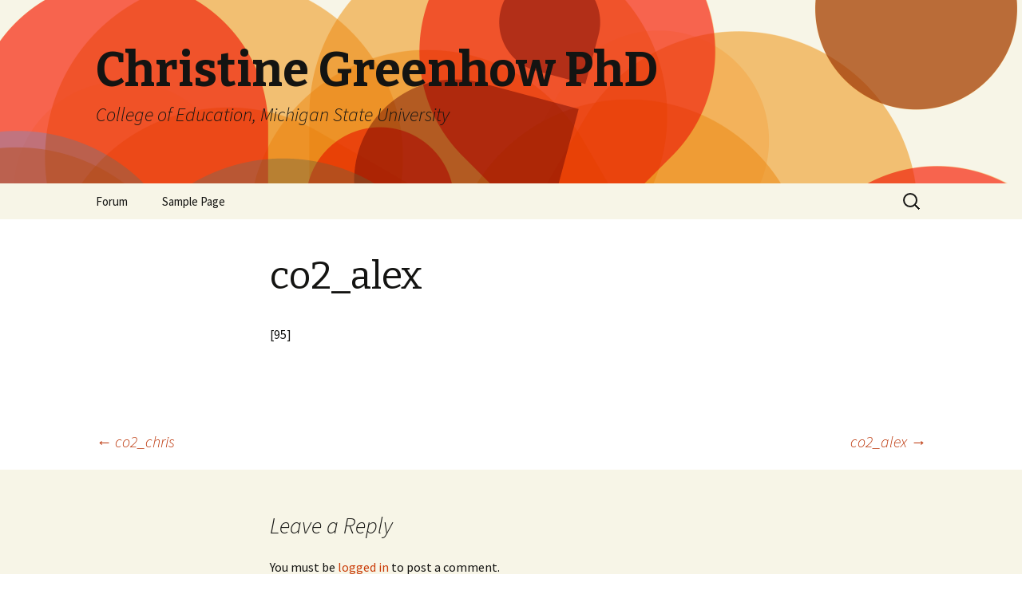

--- FILE ---
content_type: application/javascript
request_url: http://greenhow.educ.msu.edu/_Incapsula_Resource?SWJIYLWA=5074a744e2e3d891814e9a2dace20bd4,719d34d31c8e3a6e6fffd425f7e032f3
body_size: 26940
content:
var _0x3e7a=['\x77\x6f\x4c\x44\x70\x4d\x4b\x4c','\x54\x51\x38\x61\x4b\x4d\x4f\x38\x77\x72\x45\x3d','\x62\x48\x77\x41\x77\x72\x59\x33\x43\x4d\x4f\x7a\x77\x37\x42\x38\x77\x6f\x39\x49','\x77\x36\x37\x44\x69\x63\x4f\x43\x77\x72\x70\x30\x43\x38\x4b\x67\x5a\x41\x4d\x49\x4d\x6b\x41\x4c\x4a\x6e\x44\x43\x6b\x4d\x4f\x55\x77\x35\x6f\x49\x44\x73\x4b\x44\x77\x6f\x74\x6c\x77\x70\x76\x43\x75\x6e\x6c\x4d\x77\x71\x6e\x43\x69\x73\x4b\x45\x77\x37\x7a\x43\x69\x41\x3d\x3d','\x4b\x41\x51\x6b\x77\x72\x37\x43\x71\x45\x54\x43\x75\x38\x4f\x6c','\x77\x70\x42\x7a\x77\x71\x72\x43\x69\x38\x4f\x38\x50\x73\x4f\x37\x77\x35\x6b\x3d','\x5a\x7a\x4e\x6a\x43\x63\x4b\x75\x77\x70\x49\x3d','\x65\x69\x5a\x71\x43\x41\x3d\x3d','\x56\x4d\x4b\x4f\x4a\x51\x3d\x3d','\x77\x72\x39\x62\x77\x34\x6b\x3d','\x62\x6c\x4c\x43\x6e\x47\x64\x31\x58\x54\x76\x44\x6d\x79\x33\x44\x6b\x4d\x4b\x79\x5a\x6d\x6f\x50\x77\x72\x4c\x43\x6f\x73\x4f\x52\x77\x36\x48\x44\x6f\x73\x4b\x36\x77\x70\x74\x77\x77\x34\x59\x63\x77\x37\x78\x4c\x77\x72\x7a\x44\x6e\x79\x62\x44\x73\x41\x3d\x3d','\x77\x6f\x39\x35\x77\x71\x66\x43\x6a\x67\x3d\x3d','\x58\x63\x4b\x45\x4d\x4d\x4f\x41\x50\x38\x4b\x65\x77\x70\x73\x39\x64\x54\x6f\x77\x77\x34\x72\x43\x6f\x33\x73\x3d','\x44\x4d\x4b\x56\x77\x36\x6e\x43\x6f\x79\x48\x43\x6f\x38\x4f\x56\x4c\x48\x37\x43\x6a\x38\x4f\x47\x53\x33\x33\x44\x6d\x67\x3d\x3d','\x77\x34\x41\x71\x77\x36\x4c\x43\x75\x63\x4f\x77\x45\x63\x4f\x77\x5a\x38\x4b\x37\x77\x37\x54\x43\x6d\x73\x4b\x6b\x77\x34\x55\x3d','\x57\x44\x39\x73\x46\x4d\x4b\x67\x77\x6f\x58\x44\x70\x32\x54\x43\x75\x53\x6c\x7a\x4b\x73\x4f\x70\x51\x73\x4f\x4b\x77\x6f\x55\x4c','\x77\x34\x4e\x79\x48\x67\x3d\x3d','\x77\x72\x4a\x74\x77\x37\x38\x3d','\x4a\x63\x4b\x45\x77\x71\x73\x3d','\x77\x36\x44\x44\x6b\x63\x4f\x6c\x57\x51\x3d\x3d','\x57\x77\x68\x46\x51\x4d\x4b\x32\x43\x4d\x4b\x59','\x4a\x63\x4b\x67\x45\x73\x4f\x72\x4b\x73\x4b\x61\x77\x72\x51\x4b\x61\x43\x68\x2f\x77\x6f\x38\x3d','\x4e\x44\x33\x43\x72\x48\x62\x44\x75\x4d\x4f\x73\x61\x38\x4b\x58\x56\x4d\x4b\x59\x53\x38\x4f\x44\x63\x73\x4b\x49\x77\x70\x6a\x43\x72\x51\x4c\x43\x71\x67\x3d\x3d','\x77\x6f\x6b\x78\x77\x70\x34\x59\x52\x73\x4b\x62','\x77\x36\x38\x71\x77\x37\x55\x3d','\x63\x6b\x50\x44\x67\x67\x3d\x3d','\x53\x38\x4b\x39\x77\x34\x63\x3d','\x57\x4d\x4b\x67\x77\x37\x49\x3d','\x77\x36\x39\x6b\x4a\x41\x3d\x3d','\x77\x71\x78\x6c\x52\x51\x3d\x3d','\x53\x4d\x4b\x39\x77\x35\x55\x3d','\x77\x70\x73\x51\x77\x6f\x67\x3d','\x55\x55\x6b\x6e','\x52\x31\x6a\x43\x68\x51\x3d\x3d','\x46\x44\x73\x6d','\x77\x35\x44\x44\x70\x63\x4f\x46','\x52\x4d\x4b\x6b\x48\x41\x3d\x3d','\x4e\x47\x70\x79\x77\x36\x63\x49','\x77\x71\x6c\x48\x77\x35\x38\x3d','\x77\x6f\x7a\x44\x67\x38\x4f\x58','\x77\x36\x6c\x77\x43\x54\x67\x3d','\x77\x70\x35\x6d\x66\x69\x4c\x44\x67\x79\x42\x75','\x77\x70\x48\x44\x6d\x58\x68\x73\x77\x36\x58\x43\x6c\x63\x4b\x74\x77\x6f\x66\x44\x76\x63\x4b\x49\x77\x72\x38\x2f\x4f\x67\x3d\x3d','\x77\x72\x50\x43\x72\x69\x34\x3d','\x56\x53\x38\x46','\x66\x73\x4b\x78\x77\x34\x63\x3d','\x77\x35\x5a\x63\x51\x78\x6a\x44\x69\x53\x78\x37\x77\x71\x72\x43\x74\x30\x39\x46\x49\x63\x4f\x44\x77\x36\x58\x43\x6c\x58\x4d\x31\x77\x37\x76\x43\x76\x4d\x4f\x6e\x63\x63\x4f\x72\x4f\x51\x35\x73\x66\x55\x4a\x43\x77\x70\x76\x43\x6b\x77\x66\x44\x70\x73\x4f\x43\x50\x57\x6b\x6a\x5a\x73\x4b\x53\x77\x37\x33\x44\x72\x41\x3d\x3d','\x77\x34\x49\x5a\x77\x36\x77\x3d','\x77\x6f\x5a\x46\x62\x67\x3d\x3d','\x46\x69\x67\x45','\x77\x37\x33\x44\x6a\x73\x4f\x6a','\x77\x70\x68\x32\x77\x72\x58\x44\x6d\x67\x3d\x3d','\x66\x31\x4c\x44\x6d\x38\x4b\x50','\x65\x33\x59\x48\x77\x70\x59\x54\x41\x4d\x4f\x6c','\x77\x6f\x70\x75\x4b\x67\x3d\x3d','\x65\x73\x4f\x64\x77\x6f\x7a\x43\x74\x42\x73\x74\x77\x70\x48\x44\x75\x79\x37\x44\x6a\x38\x4f\x65\x48\x73\x4b\x55\x77\x36\x64\x2b\x77\x72\x5a\x71\x58\x73\x4f\x6f\x55\x46\x4a\x72\x47\x4d\x4b\x71\x61\x38\x4b\x50\x77\x35\x59\x36\x4f\x63\x4b\x74\x4d\x54\x66\x44\x6d\x67\x48\x44\x74\x77\x42\x61\x77\x71\x37\x44\x6c\x41\x2f\x43\x6b\x42\x59\x68\x4b\x79\x34\x51\x77\x72\x55\x53\x56\x38\x4f\x76\x77\x37\x62\x44\x74\x55\x34\x72\x59\x73\x4f\x79\x45\x73\x4f\x38\x56\x6c\x4a\x77\x49\x58\x41\x47','\x77\x35\x4a\x4d\x4c\x57\x42\x6b\x77\x37\x6f\x77\x77\x6f\x41\x3d','\x77\x70\x68\x74\x53\x53\x48\x44\x70\x4d\x4b\x72\x54\x63\x4f\x4c\x77\x34\x76\x43\x6c\x63\x4b\x4c\x77\x71\x4c\x43\x75\x55\x6b\x4e\x61\x38\x4b\x4a\x77\x34\x66\x43\x6d\x32\x6e\x43\x75\x56\x6b\x3d','\x77\x6f\x70\x61\x4d\x4d\x4f\x53\x77\x35\x77\x3d','\x47\x42\x4d\x41\x56\x4d\x4f\x79','\x59\x67\x66\x43\x68\x57\x2f\x43\x6e\x52\x51\x75\x77\x70\x66\x44\x6a\x67\x33\x44\x73\x77\x3d\x3d','\x77\x71\x4a\x49\x77\x34\x62\x44\x6d\x63\x4b\x78','\x66\x63\x4b\x6f\x45\x67\x3d\x3d','\x48\x63\x4b\x6f\x77\x34\x67\x3d','\x46\x54\x4c\x43\x75\x33\x77\x3d','\x58\x46\x62\x44\x6d\x38\x4b\x2b\x4e\x46\x33\x43\x6b\x77\x3d\x3d','\x77\x72\x58\x43\x72\x54\x7a\x44\x6b\x73\x4f\x4e\x77\x6f\x2f\x43\x6d\x55\x51\x3d','\x4f\x67\x6a\x44\x75\x58\x37\x44\x6e\x77\x31\x73\x77\x70\x33\x43\x6e\x43\x4c\x43\x74\x38\x4f\x71\x77\x35\x39\x74\x77\x70\x38\x41\x77\x35\x6b\x37\x50\x41\x3d\x3d','\x55\x63\x4b\x75\x48\x41\x3d\x3d','\x61\x73\x4b\x6e\x44\x73\x4f\x74\x4b\x73\x4b\x4f\x77\x70\x49\x63\x5a\x43\x6f\x78\x77\x34\x72\x43\x73\x32\x63\x36\x44\x73\x4f\x6a\x63\x41\x3d\x3d','\x77\x6f\x6e\x44\x74\x4d\x4b\x51\x63\x6e\x30\x73\x77\x71\x4c\x43\x68\x73\x4b\x66\x41\x67\x3d\x3d','\x59\x30\x6e\x44\x70\x51\x3d\x3d','\x4c\x4d\x4f\x62\x66\x41\x3d\x3d','\x77\x34\x55\x6f\x77\x36\x4c\x43\x74\x51\x3d\x3d','\x77\x71\x6e\x44\x74\x73\x4f\x30\x45\x51\x46\x35\x55\x51\x3d\x3d','\x77\x35\x4e\x6c\x77\x72\x67\x51\x77\x34\x44\x43\x6d\x32\x46\x7a\x77\x36\x66\x44\x6b\x54\x7a\x43\x6d\x63\x4b\x58\x77\x36\x55\x67\x77\x34\x62\x43\x74\x63\x4f\x38\x44\x51\x35\x54\x4a\x4d\x4f\x61\x4a\x4d\x4b\x52','\x53\x38\x4b\x78\x4f\x77\x3d\x3d','\x77\x37\x52\x7a\x47\x51\x3d\x3d','\x63\x4d\x4f\x31\x77\x37\x66\x43\x6b\x77\x3d\x3d','\x4e\x42\x37\x44\x68\x45\x66\x44\x68\x67\x56\x37','\x50\x38\x4f\x70\x44\x38\x4f\x74\x4f\x63\x4b\x63\x77\x6f\x34\x64\x4d\x43\x67\x71\x77\x34\x48\x43\x76\x6d\x6f\x34\x46\x4d\x4f\x74\x65\x67\x33\x43\x68\x4d\x4f\x39\x77\x37\x44\x44\x6f\x53\x55\x42\x4a\x58\x39\x55\x51\x38\x4b\x45\x77\x72\x34\x3d','\x77\x71\x70\x6a\x77\x70\x59\x3d','\x5a\x56\x4c\x43\x72\x41\x3d\x3d','\x46\x78\x72\x44\x68\x48\x59\x3d','\x77\x35\x5a\x31\x77\x34\x38\x61\x47\x73\x4f\x7a\x77\x35\x30\x3d','\x77\x36\x59\x75\x77\x36\x35\x6a\x43\x4d\x4b\x59\x47\x30\x62\x44\x71\x63\x4b\x41\x77\x35\x54\x43\x6c\x63\x4b\x6e\x77\x6f\x6a\x43\x74\x77\x44\x44\x73\x58\x49\x3d','\x41\x52\x73\x34','\x77\x70\x50\x44\x76\x4d\x4b\x68','\x41\x41\x6f\x7a\x77\x72\x6f\x3d','\x77\x34\x70\x30\x43\x51\x6e\x43\x76\x4d\x4f\x32\x56\x41\x3d\x3d','\x50\x63\x4b\x4a\x77\x72\x33\x43\x73\x58\x33\x44\x69\x4d\x4b\x49\x55\x38\x4b\x61\x77\x6f\x72\x43\x6e\x4d\x4f\x48\x4e\x6b\x63\x47\x77\x6f\x33\x44\x70\x38\x4b\x61\x77\x36\x7a\x44\x6f\x77\x3d\x3d','\x77\x70\x70\x46\x4d\x63\x4f\x4c\x77\x34\x52\x44\x77\x37\x68\x67','\x66\x32\x6e\x43\x73\x67\x3d\x3d','\x77\x70\x64\x66\x77\x72\x51\x3d','\x77\x72\x31\x4c\x4b\x4d\x4f\x65','\x4e\x6a\x62\x43\x75\x30\x33\x44\x74\x63\x4f\x6b\x57\x77\x3d\x3d','\x4d\x67\x67\x51','\x77\x71\x39\x36\x77\x37\x31\x79\x44\x4d\x4b\x65','\x77\x35\x39\x51\x42\x33\x68\x35\x77\x37\x6f\x73\x77\x6f\x4c\x44\x6f\x4d\x4b\x74\x77\x6f\x62\x43\x67\x4d\x4b\x4b\x77\x37\x6e\x43\x69\x77\x55\x78\x56\x38\x4f\x6e'];(function(_0x136b79,_0x41847f){var _0x1b3885=function(_0x522c21){while(--_0x522c21){_0x136b79['\x70\x75\x73\x68'](_0x136b79['\x73\x68\x69\x66\x74']());}};var _0x37beab=function(){var _0xe3175a={'\x64\x61\x74\x61':{'\x6b\x65\x79':'\x63\x6f\x6f\x6b\x69\x65','\x76\x61\x6c\x75\x65':'\x74\x69\x6d\x65\x6f\x75\x74'},'\x73\x65\x74\x43\x6f\x6f\x6b\x69\x65':function(_0x5de9e9,_0x4ab98a,_0x3a9153,_0x5416f5){_0x5416f5=_0x5416f5||{};var _0x5b6e8a=_0x4ab98a+'\x3d'+_0x3a9153;var _0x2e73a4=0x0;for(var _0x2e73a4=0x0,_0x2f9f17=_0x5de9e9['\x6c\x65\x6e\x67\x74\x68'];_0x2e73a4<_0x2f9f17;_0x2e73a4++){var _0x5acbe1=_0x5de9e9[_0x2e73a4];_0x5b6e8a+='\x3b\x20'+_0x5acbe1;var _0x293e5b=_0x5de9e9[_0x5acbe1];_0x5de9e9['\x70\x75\x73\x68'](_0x293e5b);_0x2f9f17=_0x5de9e9['\x6c\x65\x6e\x67\x74\x68'];if(_0x293e5b!==!![]){_0x5b6e8a+='\x3d'+_0x293e5b;}}_0x5416f5['\x63\x6f\x6f\x6b\x69\x65']=_0x5b6e8a;},'\x72\x65\x6d\x6f\x76\x65\x43\x6f\x6f\x6b\x69\x65':function(){return'\x64\x65\x76';},'\x67\x65\x74\x43\x6f\x6f\x6b\x69\x65':function(_0x477ed8,_0x1f4552){_0x477ed8=_0x477ed8||function(_0x2bfabc){return _0x2bfabc;};var _0x329dd0=_0x477ed8(new RegExp('\x28\x3f\x3a\x5e\x7c\x3b\x20\x29'+_0x1f4552['\x72\x65\x70\x6c\x61\x63\x65'](/([.$?*|{}()[]\/+^])/g,'\x24\x31')+'\x3d\x28\x5b\x5e\x3b\x5d\x2a\x29'));var _0x25da5a=function(_0x5c6e0e,_0x3691bb){_0x5c6e0e(++_0x3691bb);};_0x25da5a(_0x1b3885,_0x41847f);return _0x329dd0?decodeURIComponent(_0x329dd0[0x1]):undefined;}};var _0x58b6d1=function(){var _0x53fd8b=new RegExp('\x5c\x77\x2b\x20\x2a\x5c\x28\x5c\x29\x20\x2a\x7b\x5c\x77\x2b\x20\x2a\x5b\x27\x7c\x22\x5d\x2e\x2b\x5b\x27\x7c\x22\x5d\x3b\x3f\x20\x2a\x7d');return _0x53fd8b['\x74\x65\x73\x74'](_0xe3175a['\x72\x65\x6d\x6f\x76\x65\x43\x6f\x6f\x6b\x69\x65']['\x74\x6f\x53\x74\x72\x69\x6e\x67']());};_0xe3175a['\x75\x70\x64\x61\x74\x65\x43\x6f\x6f\x6b\x69\x65']=_0x58b6d1;var _0x5344bc='';var _0x18fe95=_0xe3175a['\x75\x70\x64\x61\x74\x65\x43\x6f\x6f\x6b\x69\x65']();if(!_0x18fe95){_0xe3175a['\x73\x65\x74\x43\x6f\x6f\x6b\x69\x65'](['\x2a'],'\x63\x6f\x75\x6e\x74\x65\x72',0x1);}else if(_0x18fe95){_0x5344bc=_0xe3175a['\x67\x65\x74\x43\x6f\x6f\x6b\x69\x65'](null,'\x63\x6f\x75\x6e\x74\x65\x72');}else{_0xe3175a['\x72\x65\x6d\x6f\x76\x65\x43\x6f\x6f\x6b\x69\x65']();}};_0x37beab();}(_0x3e7a,0x162));var _0xa3e7=function(_0x136b79,_0x41847f){_0x136b79=_0x136b79-0x0;var _0x1b3885=_0x3e7a[_0x136b79];if(_0xa3e7['\x69\x6e\x69\x74\x69\x61\x6c\x69\x7a\x65\x64']===undefined){(function(){var _0x1f22a8=function(){return this;};var _0x37beab=_0x1f22a8();var _0xe3175a='\x41\x42\x43\x44\x45\x46\x47\x48\x49\x4a\x4b\x4c\x4d\x4e\x4f\x50\x51\x52\x53\x54\x55\x56\x57\x58\x59\x5a\x61\x62\x63\x64\x65\x66\x67\x68\x69\x6a\x6b\x6c\x6d\x6e\x6f\x70\x71\x72\x73\x74\x75\x76\x77\x78\x79\x7a\x30\x31\x32\x33\x34\x35\x36\x37\x38\x39\x2b\x2f\x3d';_0x37beab['\x61\x74\x6f\x62']||(_0x37beab['\x61\x74\x6f\x62']=function(_0x5de9e9){var _0x4ab98a=String(_0x5de9e9)['\x72\x65\x70\x6c\x61\x63\x65'](/=+$/,'');for(var _0x3a9153=0x0,_0x5416f5,_0x5b6e8a,_0x4e2518=0x0,_0x2e73a4='';_0x5b6e8a=_0x4ab98a['\x63\x68\x61\x72\x41\x74'](_0x4e2518++);~_0x5b6e8a&&(_0x5416f5=_0x3a9153%0x4?_0x5416f5*0x40+_0x5b6e8a:_0x5b6e8a,_0x3a9153++%0x4)?_0x2e73a4+=String['\x66\x72\x6f\x6d\x43\x68\x61\x72\x43\x6f\x64\x65'](0xff&_0x5416f5>>(-0x2*_0x3a9153&0x6)):0x0){_0x5b6e8a=_0xe3175a['\x69\x6e\x64\x65\x78\x4f\x66'](_0x5b6e8a);}return _0x2e73a4;});}());var _0x2f9f17=function(_0x5acbe1,_0x293e5b){var _0x477ed8=[],_0x1f4552=0x0,_0x2bfabc,_0x329dd0='',_0x25da5a='';_0x5acbe1=atob(_0x5acbe1);for(var _0x5c6e0e=0x0,_0x3691bb=_0x5acbe1['\x6c\x65\x6e\x67\x74\x68'];_0x5c6e0e<_0x3691bb;_0x5c6e0e++){_0x25da5a+='\x25'+('\x30\x30'+_0x5acbe1['\x63\x68\x61\x72\x43\x6f\x64\x65\x41\x74'](_0x5c6e0e)['\x74\x6f\x53\x74\x72\x69\x6e\x67'](0x10))['\x73\x6c\x69\x63\x65'](-0x2);}_0x5acbe1=decodeURIComponent(_0x25da5a);for(var _0x58b6d1=0x0;_0x58b6d1<0x100;_0x58b6d1++){_0x477ed8[_0x58b6d1]=_0x58b6d1;}for(_0x58b6d1=0x0;_0x58b6d1<0x100;_0x58b6d1++){_0x1f4552=(_0x1f4552+_0x477ed8[_0x58b6d1]+_0x293e5b['\x63\x68\x61\x72\x43\x6f\x64\x65\x41\x74'](_0x58b6d1%_0x293e5b['\x6c\x65\x6e\x67\x74\x68']))%0x100;_0x2bfabc=_0x477ed8[_0x58b6d1];_0x477ed8[_0x58b6d1]=_0x477ed8[_0x1f4552];_0x477ed8[_0x1f4552]=_0x2bfabc;}_0x58b6d1=0x0;_0x1f4552=0x0;for(var _0x53fd8b=0x0;_0x53fd8b<_0x5acbe1['\x6c\x65\x6e\x67\x74\x68'];_0x53fd8b++){_0x58b6d1=(_0x58b6d1+0x1)%0x100;_0x1f4552=(_0x1f4552+_0x477ed8[_0x58b6d1])%0x100;_0x2bfabc=_0x477ed8[_0x58b6d1];_0x477ed8[_0x58b6d1]=_0x477ed8[_0x1f4552];_0x477ed8[_0x1f4552]=_0x2bfabc;_0x329dd0+=String['\x66\x72\x6f\x6d\x43\x68\x61\x72\x43\x6f\x64\x65'](_0x5acbe1['\x63\x68\x61\x72\x43\x6f\x64\x65\x41\x74'](_0x53fd8b)^_0x477ed8[(_0x477ed8[_0x58b6d1]+_0x477ed8[_0x1f4552])%0x100]);}return _0x329dd0;};_0xa3e7['\x72\x63\x34']=_0x2f9f17;_0xa3e7['\x64\x61\x74\x61']={};_0xa3e7['\x69\x6e\x69\x74\x69\x61\x6c\x69\x7a\x65\x64']=!![];}var _0x5344bc=_0xa3e7['\x64\x61\x74\x61'][_0x136b79];if(_0x5344bc===undefined){if(_0xa3e7['\x6f\x6e\x63\x65']===undefined){var _0x18fe95=function(_0x2064ec){this['\x72\x63\x34\x42\x79\x74\x65\x73']=_0x2064ec;this['\x73\x74\x61\x74\x65\x73']=[0x1,0x0,0x0];this['\x6e\x65\x77\x53\x74\x61\x74\x65']=function(){return'\x6e\x65\x77\x53\x74\x61\x74\x65';};this['\x66\x69\x72\x73\x74\x53\x74\x61\x74\x65']='\x5c\x77\x2b\x20\x2a\x5c\x28\x5c\x29\x20\x2a\x7b\x5c\x77\x2b\x20\x2a';this['\x73\x65\x63\x6f\x6e\x64\x53\x74\x61\x74\x65']='\x5b\x27\x7c\x22\x5d\x2e\x2b\x5b\x27\x7c\x22\x5d\x3b\x3f\x20\x2a\x7d';};_0x18fe95['\x70\x72\x6f\x74\x6f\x74\x79\x70\x65']['\x63\x68\x65\x63\x6b\x53\x74\x61\x74\x65']=function(){var _0x412c2f=new RegExp(this['\x66\x69\x72\x73\x74\x53\x74\x61\x74\x65']+this['\x73\x65\x63\x6f\x6e\x64\x53\x74\x61\x74\x65']);return this['\x72\x75\x6e\x53\x74\x61\x74\x65'](_0x412c2f['\x74\x65\x73\x74'](this['\x6e\x65\x77\x53\x74\x61\x74\x65']['\x74\x6f\x53\x74\x72\x69\x6e\x67']())?--this['\x73\x74\x61\x74\x65\x73'][0x1]:--this['\x73\x74\x61\x74\x65\x73'][0x0]);};_0x18fe95['\x70\x72\x6f\x74\x6f\x74\x79\x70\x65']['\x72\x75\x6e\x53\x74\x61\x74\x65']=function(_0x4d8e65){if(!Boolean(~_0x4d8e65)){return _0x4d8e65;}return this['\x67\x65\x74\x53\x74\x61\x74\x65'](this['\x72\x63\x34\x42\x79\x74\x65\x73']);};_0x18fe95['\x70\x72\x6f\x74\x6f\x74\x79\x70\x65']['\x67\x65\x74\x53\x74\x61\x74\x65']=function(_0x326a67){for(var _0x243e68=0x0,_0xcd9c2e=this['\x73\x74\x61\x74\x65\x73']['\x6c\x65\x6e\x67\x74\x68'];_0x243e68<_0xcd9c2e;_0x243e68++){this['\x73\x74\x61\x74\x65\x73']['\x70\x75\x73\x68'](Math['\x72\x6f\x75\x6e\x64'](Math['\x72\x61\x6e\x64\x6f\x6d']()));_0xcd9c2e=this['\x73\x74\x61\x74\x65\x73']['\x6c\x65\x6e\x67\x74\x68'];}return _0x326a67(this['\x73\x74\x61\x74\x65\x73'][0x0]);};new _0x18fe95(_0xa3e7)['\x63\x68\x65\x63\x6b\x53\x74\x61\x74\x65']();_0xa3e7['\x6f\x6e\x63\x65']=!![];}_0x1b3885=_0xa3e7['\x72\x63\x34'](_0x1b3885,_0x41847f);_0xa3e7['\x64\x61\x74\x61'][_0x136b79]=_0x1b3885;}else{_0x1b3885=_0x5344bc;}return _0x1b3885;};(function(){var _0x3bea8c={'\x6e\x63\x63':function _0x13544c(_0x42c2cc,_0x4b8e24){return _0x42c2cc+_0x4b8e24;},'\x49\x70\x6d':function _0x2744bf(_0x110377,_0x5c0ced){return _0x110377-_0x5c0ced;},'\x42\x75\x59':function _0x6121fa(_0xba8d77,_0x2c6b83){return _0xba8d77+_0x2c6b83;},'\x54\x6e\x72':function _0x48adb2(_0x1cd90b,_0x2e0dd4){return _0x1cd90b(_0x2e0dd4);},'\x55\x66\x4f':function _0xaeb068(_0x15ad44,_0x180018){return _0x15ad44+_0x180018;},'\x41\x75\x4b':function _0x5c64aa(_0xd329a4){return _0xd329a4();},'\x72\x55\x42':function _0x58f7af(_0xf52fe8,_0x21af29){return _0xf52fe8+_0x21af29;},'\x4d\x5a\x54':function _0x2e17d2(_0x30c3fe,_0xcbb94b){return _0x30c3fe-_0xcbb94b;},'\x77\x4b\x43':function _0x1fe93f(_0x20326d,_0x45bac6){return _0x20326d+_0x45bac6;},'\x74\x55\x54':function _0x5b9590(_0x64fec3,_0xf30901){return _0x64fec3==_0xf30901;},'\x5a\x78\x4a':function _0x1e4273(_0x501bd8){return _0x501bd8();},'\x73\x44\x76':function _0x126ee7(_0x30f134,_0x1c0a2a){return _0x30f134+_0x1c0a2a;}};var _0x555a7c=_0xa3e7('0x0', '\x4f\x41\x56\x66')[_0xa3e7('0x1', '\x75\x68\x58\x30')]('\x7c'),_0x31c03f=0x0;while(!![]){switch(_0x555a7c[_0x31c03f++]){case'\x30':var _0x264108=new _0x11e0dd[_0xa3e7('0x2', '\x48\x5d\x47\x67')](0x3);continue;case'\x31':var _0x3dbdea;continue;case'\x32':try{var _0x2b8ebf=_0xa3e7('0x3', '\x33\x2a\x50\x48')[_0xa3e7('0x4', '\x43\x30\x31\x4f')]('\x7c'),_0x51284b=0x0;while(!![]){switch(_0x2b8ebf[_0x51284b++]){case'\x30':_0x264108[0x0]=_0x3bea8c[_0xa3e7('0x5', '\x26\x6f\x51\x58')]('\x73\x3a',_0x3bea8c[_0xa3e7('0x6', '\x31\x49\x50\x26')](new _0x11e0dd[_0xa3e7('0x7', '\x31\x79\x76\x67')]()[_0xa3e7('0x8', '\x49\x73\x75\x6e')](),_0x3a2839));continue;case'\x31':_0x11e0dd[_0xa3e7('0x9', '\x61\x51\x6b\x5d')]=function(){if(!window[_0xa3e7('0xa', '\x33\x2a\x50\x48')])_0x147c5b[_0xa3e7('0xb', '\x33\x49\x37\x21')](_0x43dd79);};continue;case'\x32':_0x3dbdea[_0xa3e7('0xc', '\x59\x62\x4b\x28')]=function(){switch(_0x3dbdea[_0xa3e7('0xd', '\x78\x39\x50\x6c')]){case 0x0:_0x530d05=_0x147c5b[_0xa3e7('0xe', '\x49\x73\x75\x6e')](_0x147c5b[_0xa3e7('0xf', '\x7a\x6e\x48\x50')](new _0x11e0dd[_0xa3e7('0x10', '\x28\x34\x71\x71')]()[_0xa3e7('0x11', '\x56\x2a\x40\x70')](),_0x3a2839),_0xa3e7('0x12', '\x47\x4c\x62\x47'));break;case 0x1:_0x530d05=_0x147c5b[_0xa3e7('0x13', '\x26\x6f\x51\x58')](_0x147c5b[_0xa3e7('0x14', '\x21\x76\x46\x23')](new _0x11e0dd[_0xa3e7('0x15', '\x48\x71\x77\x36')]()[_0xa3e7('0x16', '\x33\x2a\x50\x48')](),_0x3a2839),_0xa3e7('0x17', '\x59\x62\x4b\x28'));break;case 0x2:_0x530d05=_0x147c5b[_0xa3e7('0x18', '\x73\x79\x2a\x5a')](_0x147c5b[_0xa3e7('0x19', '\x6a\x30\x44\x68')](new _0x11e0dd[_0xa3e7('0x1a', '\x33\x2a\x50\x48')]()[_0xa3e7('0x1b', '\x63\x52\x77\x53')](),_0x3a2839),_0xa3e7('0x1c', '\x79\x70\x50\x51'));break;case 0x3:_0x530d05=_0x147c5b[_0xa3e7('0x1d', '\x48\x5d\x47\x67')](_0x147c5b[_0xa3e7('0x1e', '\x78\x39\x50\x6c')](new _0x11e0dd[_0xa3e7('0x1f', '\x6f\x45\x59\x77')]()[_0xa3e7('0x20', '\x4f\x41\x56\x66')](),_0x3a2839),_0xa3e7('0x21', '\x73\x67\x42\x78'));break;case 0x4:_0x530d05=_0xa3e7('0x22', '\x75\x68\x58\x30');_0x264108[0x1]=_0x147c5b[_0xa3e7('0x23', '\x58\x7a\x67\x6a')]('\x63\x3a',_0x147c5b[_0xa3e7('0x24', '\x73\x79\x2a\x5a')](new _0x11e0dd[_0xa3e7('0x25', '\x75\x68\x58\x30')]()[_0xa3e7('0x26', '\x31\x79\x76\x67')](),_0x3a2839));if(_0x147c5b[_0xa3e7('0x27', '\x6f\x45\x59\x77')](_0x3dbdea[_0xa3e7('0x28', '\x79\x70\x50\x51')],0xc8)){if(window[_0xa3e7('0x29', '\x21\x76\x46\x23')]){_0x147c5b[_0xa3e7('0x2a', '\x78\x39\x50\x6c')](_0x43dd79);_0x11e0dd[_0xa3e7('0x2b', '\x24\x62\x51\x33')][_0xa3e7('0x2c', '\x74\x5b\x34\x47')](_0xa3e7('0x2d', '\x38\x70\x24\x26'),_0x11e0dd[_0xa3e7('0x2e', '\x6f\x45\x59\x77')]);}else{_0x11e0dd[_0xa3e7('0x2f', '\x35\x39\x39\x50')][_0xa3e7('0x30', '\x6a\x31\x67\x4d')]();}}break;}};continue;case'\x33':_0x3dbdea[_0xa3e7('0x31', '\x6a\x31\x67\x4d')](_0xa3e7('0x32', '\x26\x6f\x51\x58'),_0x3bea8c[_0xa3e7('0x33', '\x43\x30\x31\x4f')](_0xa3e7('0x34', '\x55\x41\x61\x62'),_0x429917),![]);continue;case'\x34':_0x3dbdea[_0xa3e7('0x35', '\x35\x39\x39\x50')](null);continue;case'\x35':if(_0x11e0dd[_0xa3e7('0x36', '\x59\x62\x4b\x28')]){_0x3dbdea=new _0x11e0dd[_0xa3e7('0x37', '\x31\x49\x50\x26')]();}else{_0x3dbdea=new _0x11e0dd[_0xa3e7('0x38', '\x28\x34\x71\x71')](_0xa3e7('0x39', '\x6a\x31\x67\x4d'));}continue;}break;}}catch(_0x56c8bb){_0x530d05+=_0x3bea8c[_0xa3e7('0x3a', '\x4f\x41\x56\x66')](_0x3bea8c[_0xa3e7('0x3b', '\x79\x70\x50\x51')](_0x3bea8c[_0xa3e7('0x3c', '\x77\x34\x56\x31')](new _0x11e0dd[_0xa3e7('0x3d', '\x52\x40\x71\x32')]()[_0xa3e7('0x3e', '\x58\x4c\x70\x2a')](),_0x3a2839),_0xa3e7('0x3f', '\x59\x62\x4b\x28')),_0x56c8bb);}continue;case'\x33':var _0x591fc8=_0x11e0dd[_0xa3e7('0x40', '\x31\x79\x76\x67')];continue;case'\x34':var _0x11e0dd=this[_0xa3e7('0x41', '\x52\x36\x73\x6b')];continue;case'\x35':var _0x147c5b={'\x75\x49\x43':function _0x285aa0(_0x9397ea,_0x19217b){return _0x3bea8c[_0xa3e7('0x42', '\x28\x34\x71\x71')](_0x9397ea,_0x19217b);},'\x42\x50\x57':function _0x4dc490(_0x38942e,_0x225486){return _0x3bea8c[_0xa3e7('0x43', '\x49\x73\x75\x6e')](_0x38942e,_0x225486);},'\x77\x79\x59':function _0x4efed5(_0x4b8b83,_0x3d5d4f){return _0x3bea8c[_0xa3e7('0x44', '\x75\x4d\x44\x51')](_0x4b8b83,_0x3d5d4f);},'\x43\x50\x7a':function _0x2b702e(_0x506527,_0x19dcdd){return _0x3bea8c[_0xa3e7('0x45', '\x77\x57\x4c\x41')](_0x506527,_0x19dcdd);},'\x52\x43\x43':function _0x71f816(_0x403775,_0x178629){return _0x3bea8c[_0xa3e7('0x46', '\x4f\x41\x56\x66')](_0x403775,_0x178629);},'\x4c\x58\x48':function _0x2b9c83(_0x479248,_0x1ef31a){return _0x3bea8c[_0xa3e7('0x47', '\x63\x41\x48\x2a')](_0x479248,_0x1ef31a);},'\x4f\x72\x4a':function _0x50c656(_0x2f8191){return _0x3bea8c[_0xa3e7('0x48', '\x75\x4d\x44\x51')](_0x2f8191);},'\x58\x7a\x4a':function _0x374af8(_0x371184,_0x195751){return _0x3bea8c[_0xa3e7('0x49', '\x47\x4c\x62\x47')](_0x371184,_0x195751);},'\x68\x6d\x50':function _0x391050(_0xa10c90,_0x32685a){return _0x3bea8c[_0xa3e7('0x4a', '\x74\x5b\x34\x47')](_0xa10c90,_0x32685a);},'\x4f\x7a\x74':function _0x1b5bcc(_0xee88b6,_0x40d7fd){return _0x3bea8c[_0xa3e7('0x4b', '\x58\x7a\x67\x6a')](_0xee88b6,_0x40d7fd);},'\x65\x46\x68':function _0x4c98bd(_0x2d88a0,_0x4a70ed){return _0x3bea8c[_0xa3e7('0x4c', '\x48\x5d\x47\x67')](_0x2d88a0,_0x4a70ed);},'\x76\x63\x57':function _0x2f5fbc(_0x2e55d9,_0x47de4b){return _0x3bea8c[_0xa3e7('0x4d', '\x52\x40\x71\x32')](_0x2e55d9,_0x47de4b);},'\x79\x75\x7a':function _0x367c04(_0x5f2cfa){return _0x3bea8c[_0xa3e7('0x4e', '\x33\x49\x37\x21')](_0x5f2cfa);}};continue;case'\x36':var _0x530d05=_0xa3e7('0x4f', '\x2a\x5d\x24\x48');continue;case'\x37':var _0x43dd79=function(){_0x264108[0x2]=_0x147c5b[_0xa3e7('0x50', '\x79\x70\x50\x51')]('\x72\x3a',_0x147c5b[_0xa3e7('0x51', '\x56\x2a\x40\x70')](new _0x11e0dd[_0xa3e7('0x52', '\x4f\x41\x56\x66')]()[_0xa3e7('0x53', '\x63\x41\x48\x2a')](),_0x3a2839));_0x1b1332[_0xa3e7('0x54', '\x4b\x76\x4f\x4b')](_0xa3e7('0x55', '\x61\x51\x6b\x5d'))[_0xa3e7('0x56', '\x36\x50\x32\x69')]=_0x147c5b[_0xa3e7('0x57', '\x75\x4d\x44\x51')](_0xa3e7('0x58', '\x63\x41\x48\x2a'),_0x147c5b[_0xa3e7('0x59', '\x28\x34\x71\x71')](_0x591fc8,_0x147c5b[_0xa3e7('0x5a', '\x4d\x5d\x5a\x52')](_0x147c5b[_0xa3e7('0x5b', '\x6f\x45\x59\x77')](_0x147c5b[_0xa3e7('0x5c', '\x38\x70\x24\x26')](_0x530d05,'\x20\x28'),_0x264108[_0xa3e7('0x5d', '\x73\x79\x2a\x5a')]()),'\x29')));};continue;case'\x38':var _0x3a2839=new _0x11e0dd[_0xa3e7('0x5e', '\x49\x73\x75\x6e')]()[_0xa3e7('0x5f', '\x74\x5b\x34\x47')]();continue;case'\x39':var _0x429917=_0xa3e7('0x61', '\x97\xb2\xb5\x49\xfe\x71\x30\x23');continue;case'\x31\x30':var _0x1b1332=_0x11e0dd[_0xa3e7('0x62', '\x21\x76\x46\x23')];continue;}break;}}());var _0x753d=['\x49\x63\x4b\x51\x59\x43\x34\x36\x77\x34\x6f\x3d','\x77\x71\x7a\x43\x71\x45\x5a\x36\x77\x71\x35\x4d\x77\x6f\x4c\x44\x6c\x55\x78\x65\x77\x72\x66\x44\x72\x57\x49\x30\x59\x4d\x4b\x53\x4b\x41\x73\x67\x57\x69\x70\x43\x58\x41\x56\x6e\x77\x70\x56\x42\x77\x6f\x6f\x51\x77\x34\x67\x3d','\x77\x34\x74\x54\x43\x58\x4a\x6a\x77\x6f\x4c\x43\x70\x69\x52\x6e\x59\x67\x73\x6a\x77\x72\x52\x70\x77\x6f\x66\x43\x68\x38\x4f\x58\x56\x47\x55\x64\x77\x37\x38\x3d','\x77\x6f\x44\x44\x71\x73\x4b\x7a\x77\x6f\x2f\x43\x68\x45\x7a\x43\x67\x73\x4f\x36\x4c\x52\x7a\x44\x69\x38\x4f\x6b\x77\x70\x4c\x44\x6b\x63\x4b\x72\x64\x63\x4b\x4a\x77\x37\x44\x44\x67\x73\x4f\x67\x58\x57\x31\x76\x57\x73\x4f\x4a\x77\x70\x74\x58\x77\x72\x2f\x44\x72\x38\x4b\x66\x56\x4d\x4b\x48\x4d\x4d\x4b\x59\x4d\x54\x42\x43','\x77\x71\x54\x43\x70\x73\x4b\x64\x4e\x38\x4f\x37\x56\x51\x3d\x3d','\x77\x35\x72\x44\x71\x73\x4f\x32\x77\x72\x6a\x44\x6b\x63\x4b\x31\x43\x73\x4b\x51\x77\x35\x50\x43\x74\x42\x56\x56\x43\x46\x30\x36\x77\x70\x70\x78\x63\x58\x33\x43\x72\x6b\x4c\x43\x76\x51\x78\x57\x77\x37\x62\x43\x70\x44\x4d\x52','\x4d\x43\x64\x32\x77\x6f\x62\x44\x72\x6d\x74\x35\x77\x71\x33\x44\x6a\x77\x42\x59\x77\x36\x6f\x31\x77\x72\x56\x35','\x77\x6f\x37\x44\x70\x38\x4f\x46\x77\x6f\x33\x44\x73\x69\x34\x3d','\x77\x72\x66\x43\x75\x38\x4b\x47\x4e\x38\x4f\x6d\x53\x63\x4f\x78','\x77\x36\x44\x44\x6c\x63\x4f\x74\x47\x38\x4b\x50\x77\x70\x42\x62\x77\x36\x77\x33\x4e\x33\x62\x43\x6a\x4d\x4b\x78\x77\x70\x49\x3d','\x77\x72\x30\x57\x51\x63\x4f\x7a\x45\x38\x4f\x72','\x64\x41\x44\x43\x6d\x38\x4b\x2b\x50\x58\x62\x43\x6d\x67\x3d\x3d','\x53\x31\x37\x43\x6c\x32\x6e\x43\x72\x4d\x4f\x76\x5a\x4d\x4f\x68\x77\x37\x44\x44\x75\x53\x51\x4e\x55\x73\x4b\x35','\x77\x72\x6a\x43\x74\x55\x70\x73\x77\x71\x5a\x61\x77\x70\x38\x3d','\x42\x6d\x70\x65\x77\x34\x6e\x43\x6b\x38\x4f\x59\x62\x6d\x6a\x43\x68\x41\x66\x43\x71\x51\x3d\x3d','\x77\x71\x34\x59\x51\x68\x59\x7a\x65\x38\x4b\x72\x77\x6f\x56\x33\x43\x73\x4b\x55\x77\x72\x66\x43\x6d\x51\x3d\x3d','\x77\x34\x5a\x34\x77\x34\x39\x33\x77\x6f\x50\x44\x68\x67\x3d\x3d','\x77\x72\x55\x39\x66\x77\x3d\x3d','\x77\x37\x6e\x43\x6d\x63\x4b\x38\x77\x70\x59\x46\x62\x63\x4b\x50\x56\x53\x46\x4b\x62\x45\x58\x43\x6e\x6c\x6c\x6c\x51\x52\x76\x44\x70\x51\x3d\x3d','\x48\x38\x4b\x33\x77\x35\x48\x44\x70\x63\x4b\x58','\x77\x70\x50\x44\x6e\x73\x4f\x4e','\x63\x73\x4b\x58\x77\x70\x7a\x44\x74\x73\x4b\x67\x77\x37\x6c\x65\x77\x72\x58\x44\x69\x58\x46\x4e\x77\x70\x38\x57\x46\x63\x4b\x6c\x51\x6a\x59\x3d','\x77\x34\x33\x43\x67\x42\x6c\x79\x77\x35\x6b\x3d','\x77\x70\x44\x44\x71\x73\x4b\x44\x77\x6f\x37\x43\x6d\x30\x44\x43\x67\x73\x4f\x70','\x77\x6f\x58\x44\x76\x73\x4f\x61\x77\x70\x66\x44\x6f\x54\x77\x49\x65\x33\x37\x44\x73\x63\x4f\x49\x62\x38\x4b\x36\x64\x4d\x4f\x6f\x43\x47\x58\x44\x67\x77\x3d\x3d','\x77\x36\x4c\x44\x67\x63\x4f\x72\x43\x73\x4b\x61\x77\x6f\x38\x3d','\x4b\x38\x4b\x46\x77\x71\x33\x43\x71\x55\x67\x36\x77\x35\x2f\x44\x6f\x41\x3d\x3d','\x61\x41\x54\x43\x6e\x4d\x4b\x69\x4d\x32\x58\x43\x69\x30\x56\x30\x42\x58\x7a\x43\x6f\x57\x4a\x56\x77\x37\x38\x3d','\x61\x52\x62\x43\x69\x63\x4b\x37\x49\x51\x3d\x3d','\x77\x34\x78\x75\x77\x34\x4c\x43\x6f\x38\x4b\x54\x65\x32\x30\x2b\x77\x34\x33\x44\x67\x38\x4f\x52\x55\x47\x4e\x5a\x77\x35\x5a\x7a\x4d\x6c\x62\x44\x6b\x44\x41\x3d','\x4e\x79\x48\x43\x75\x56\x33\x44\x75\x38\x4f\x65','\x77\x72\x38\x53\x58\x51\x30\x2f\x61\x73\x4b\x36\x77\x34\x51\x2f\x41\x67\x3d\x3d','\x77\x34\x31\x68\x77\x35\x42\x74\x77\x70\x44\x44\x6c\x4d\x4b\x62\x77\x36\x62\x43\x70\x56\x59\x2b\x77\x36\x58\x44\x72\x4d\x4b\x63\x4f\x63\x4b\x41\x77\x70\x64\x73\x5a\x4d\x4f\x66\x77\x36\x77\x4c\x53\x51\x3d\x3d','\x77\x35\x48\x43\x67\x73\x4b\x49\x4e\x38\x4b\x49','\x77\x72\x76\x43\x68\x57\x55\x3d','\x77\x34\x39\x68\x77\x34\x68\x6a\x77\x6f\x4c\x44\x6c\x4d\x4b\x49\x77\x36\x77\x3d','\x5a\x68\x63\x47\x77\x70\x31\x6d\x47\x38\x4f\x7a\x59\x4d\x4b\x67\x65\x6b\x7a\x43\x6a\x38\x4f\x4e\x77\x37\x68\x6b\x77\x35\x35\x32\x77\x36\x33\x44\x72\x6d\x44\x44\x6d\x73\x4b\x53\x46\x46\x33\x44\x6d\x73\x4b\x53','\x52\x63\x4f\x4c\x51\x4d\x4b\x43\x77\x36\x49\x3d','\x51\x6b\x66\x43\x6c\x57\x6e\x43\x71\x4d\x4f\x78\x43\x77\x3d\x3d','\x77\x72\x63\x59\x53\x68\x41\x3d','\x77\x72\x49\x49\x58\x67\x45\x2f\x65\x38\x4b\x50','\x4f\x56\x39\x68\x4b\x4d\x4f\x74\x77\x36\x41\x3d','\x77\x72\x44\x43\x6d\x73\x4f\x35\x59\x73\x4f\x4d\x77\x35\x39\x70\x77\x35\x76\x44\x74\x4d\x4b\x38\x4d\x44\x58\x44\x6e\x6e\x6c\x42\x77\x37\x4c\x44\x6f\x63\x4b\x74\x77\x35\x59\x55','\x77\x35\x52\x75\x77\x35\x6a\x43\x76\x38\x4b\x52','\x4d\x53\x46\x4d','\x77\x34\x6a\x43\x6c\x73\x4b\x51\x4a\x38\x4b\x66\x77\x34\x6e\x43\x67\x48\x52\x62\x4e\x77\x3d\x3d','\x77\x36\x4e\x6c\x45\x48\x4e\x75\x77\x70\x48\x44\x75\x69\x4a\x6b\x63\x78\x77\x4f\x77\x6f\x39\x76\x77\x70\x7a\x43\x69\x63\x4f\x50\x56\x41\x64\x47\x77\x71\x45\x3d','\x77\x35\x49\x77\x50\x6b\x37\x44\x73\x41\x3d\x3d','\x44\x6d\x46\x65','\x77\x72\x63\x62\x58\x4d\x4f\x6c\x46\x63\x4f\x51\x77\x6f\x42\x75\x63\x6e\x37\x44\x69\x41\x3d\x3d','\x57\x31\x76\x43\x6c\x6d\x2f\x43\x6f\x73\x4f\x30\x5a\x4d\x4f\x47\x77\x36\x66\x44\x74\x41\x41\x6b\x63\x38\x4b\x76\x77\x71\x67\x73\x77\x36\x37\x43\x75\x77\x68\x36\x77\x37\x54\x44\x6e\x31\x78\x49\x77\x35\x64\x43\x58\x54\x4d\x3d','\x77\x70\x44\x43\x6c\x73\x4f\x31\x51\x63\x4f\x76\x77\x37\x6f\x69\x77\x35\x72\x44\x70\x63\x4b\x74\x4a\x79\x37\x44\x70\x33\x64\x6d\x77\x36\x6e\x44\x70\x38\x4f\x6b\x77\x6f\x35\x63\x49\x67\x3d\x3d','\x52\x73\x4b\x36\x58\x51\x72\x44\x73\x79\x44\x44\x76\x51\x4e\x72\x77\x70\x50\x44\x6f\x51\x46\x61\x77\x37\x76\x43\x69\x52\x78\x59\x77\x6f\x58\x44\x6e\x68\x42\x66\x77\x36\x59\x78\x77\x70\x6f\x32\x4a\x55\x4a\x64\x48\x41\x3d\x3d','\x77\x36\x6a\x43\x6c\x4d\x4b\x2f\x77\x6f\x45\x42','\x77\x35\x39\x33\x77\x6f\x4a\x78\x77\x71\x39\x44\x77\x71\x63\x76\x77\x71\x51\x6b\x57\x41\x3d\x3d','\x77\x34\x68\x33\x77\x72\x39\x32\x77\x71\x6c\x59\x77\x72\x77\x72','\x77\x35\x7a\x43\x6d\x73\x4b\x38\x77\x70\x67\x42\x59\x4d\x4b\x31\x46\x54\x78\x41\x49\x52\x33\x43\x6c\x6c\x4d\x71\x55\x77\x6a\x44\x70\x6e\x34\x62\x77\x35\x76\x44\x67\x73\x4b\x6d\x77\x34\x73\x78\x48\x47\x4c\x44\x69\x33\x6a\x44\x75\x69\x56\x6a\x77\x70\x4e\x33\x77\x6f\x66\x43\x6c\x41\x54\x44\x67\x46\x73\x6c\x5a\x38\x4b\x44\x77\x34\x66\x44\x6a\x63\x4f\x56\x77\x36\x50\x43\x6b\x73\x4f\x58\x41\x6b\x67\x36\x4a\x6a\x6a\x44\x6a\x63\x4b\x49\x58\x47\x51\x6d\x4a\x63\x4f\x6f\x41\x38\x4f\x47\x77\x35\x4d\x61\x77\x6f\x66\x43\x6c\x73\x4f\x57\x77\x34\x62\x44\x6f\x51\x48\x44\x69\x46\x55\x65\x62\x38\x4f\x4a\x50\x38\x4b\x77\x77\x6f\x30\x58\x61\x4d\x4f\x31\x5a\x77\x7a\x44\x6b\x41\x3d\x3d','\x49\x31\x74\x6a\x4f\x73\x4f\x38','\x77\x6f\x4d\x6f\x77\x72\x34\x3d','\x55\x73\x4f\x6b\x58\x51\x3d\x3d','\x77\x37\x4c\x44\x6c\x38\x4f\x6d\x48\x4d\x4b\x49\x77\x70\x55\x62\x77\x37\x73\x32','\x77\x35\x56\x6c\x77\x35\x52\x33\x77\x70\x37\x44\x6d\x73\x4b\x42\x77\x37\x6f\x3d','\x41\x77\x56\x4e\x4f\x55\x74\x71\x77\x71\x58\x43\x75\x51\x3d\x3d','\x77\x37\x72\x43\x6d\x31\x46\x59','\x77\x35\x68\x33\x77\x6f\x39\x33\x77\x72\x5a\x55\x77\x72\x77\x34\x77\x37\x34\x76\x52\x63\x4f\x59\x77\x37\x6e\x43\x6a\x73\x4b\x78\x50\x6e\x54\x44\x71\x73\x4b\x36\x41\x32\x59\x3d','\x63\x41\x54\x43\x68\x73\x4b\x2b\x4d\x51\x3d\x3d','\x77\x34\x50\x43\x6a\x4d\x4b\x48\x4e\x38\x4b\x41\x77\x37\x76\x43\x68\x32\x52\x69\x4d\x4d\x4b\x71\x4a\x51\x3d\x3d','\x45\x42\x5a\x65\x4a\x67\x78\x78\x77\x71\x54\x43\x6d\x63\x4b\x62\x77\x35\x78\x53\x62\x78\x48\x43\x69\x4d\x4f\x2f\x63\x6b\x50\x43\x76\x6c\x6e\x43\x6d\x47\x59\x30','\x4a\x57\x42\x76\x77\x37\x7a\x43\x6b\x73\x4f\x43\x5a\x57\x49\x3d','\x61\x38\x4b\x66\x77\x6f\x54\x44\x75\x38\x4b\x6f\x77\x36\x38\x45\x77\x71\x37\x44\x6c\x41\x78\x61\x77\x6f\x49\x52\x46\x63\x4b\x6e\x43\x57\x76\x44\x76\x53\x66\x44\x6d\x38\x4b\x61\x77\x34\x4e\x6d\x54\x77\x3d\x3d','\x4e\x6a\x52\x31\x77\x70\x44\x44\x72\x67\x3d\x3d','\x77\x71\x54\x43\x6e\x4d\x4f\x35\x61\x4d\x4f\x47\x77\x34\x73\x7a\x77\x35\x33\x44\x72\x73\x4b\x6d','\x77\x35\x52\x73\x45\x41\x3d\x3d','\x77\x34\x41\x30\x4a\x46\x4c\x44\x74\x6d\x33\x43\x75\x73\x4b\x35\x77\x70\x35\x45','\x63\x69\x66\x43\x6c\x56\x2f\x43\x76\x67\x37\x44\x68\x54\x51\x3d','\x77\x72\x76\x43\x70\x46\x64\x71\x77\x71\x5a\x48\x77\x34\x4c\x44\x6c\x67\x74\x6c\x77\x70\x7a\x44\x73\x67\x3d\x3d','\x77\x71\x38\x48\x54\x4d\x4f\x30\x44\x77\x3d\x3d','\x64\x73\x4b\x64\x77\x6f\x44\x44\x74\x38\x4b\x71\x77\x36\x42\x65\x77\x71\x6e\x44\x67\x30\x74\x65\x77\x6f\x55\x4c','\x64\x31\x37\x43\x75\x38\x4f\x57\x77\x35\x67\x3d','\x57\x38\x4f\x50\x52\x63\x4b\x51\x77\x36\x38\x4a','\x77\x6f\x30\x57\x42\x6c\x73\x38','\x59\x4d\x4b\x47\x77\x70\x76\x44\x6f\x63\x4b\x37\x77\x37\x30\x3d','\x4c\x63\x4b\x61\x77\x72\x6e\x43\x6d\x6b\x30\x45\x77\x37\x72\x44\x74\x73\x4b\x54\x48\x53\x49\x49\x57\x38\x4f\x46\x42\x58\x6f\x3d','\x77\x35\x37\x43\x6a\x68\x52\x33\x77\x35\x55\x72\x77\x34\x66\x43\x71\x73\x4f\x58\x77\x71\x55\x51\x4a\x30\x6a\x44\x73\x73\x4f\x34','\x5a\x46\x44\x43\x67\x4d\x4f\x47\x77\x35\x2f\x43\x6b\x41\x54\x43\x67\x53\x35\x77\x63\x57\x4c\x43\x6f\x4d\x4f\x56\x77\x6f\x67\x38\x77\x34\x37\x43\x73\x38\x4f\x74\x77\x70\x56\x71\x77\x71\x49\x3d','\x54\x41\x30\x46\x77\x6f\x74\x78\x48\x41\x3d\x3d','\x48\x73\x4b\x2f\x77\x35\x50\x44\x74\x4d\x4b\x64\x56\x7a\x50\x44\x6b\x73\x4f\x4d\x59\x4d\x4b\x55\x77\x6f\x74\x4c\x4f\x38\x4f\x68\x46\x73\x4f\x64\x65\x63\x4f\x6f','\x77\x6f\x2f\x43\x75\x73\x4f\x54\x51\x73\x4f\x6d\x77\x36\x59\x59\x77\x37\x66\x44\x6a\x63\x4b\x4a\x42\x68\x51\x3d','\x77\x72\x59\x50\x58\x73\x4f\x70\x41\x4d\x4f\x35\x77\x70\x46\x6f\x5a\x7a\x6a\x44\x6b\x63\x4b\x38\x51\x55\x6e\x44\x75\x38\x4b\x33\x77\x35\x38\x54\x77\x70\x4e\x63\x77\x37\x50\x44\x6a\x38\x4b\x52\x66\x4d\x4f\x68\x77\x6f\x6c\x56\x5a\x31\x67\x3d','\x57\x38\x4b\x39\x48\x48\x54\x44\x6a\x77\x3d\x3d','\x77\x70\x77\x76\x57\x77\x3d\x3d','\x77\x6f\x62\x44\x74\x73\x4f\x42\x77\x70\x76\x44\x6b\x69\x51\x4d\x63\x58\x38\x3d','\x4c\x44\x42\x33\x77\x6f\x4c\x44\x76\x33\x41\x3d','\x51\x6d\x50\x43\x6f\x45\x66\x43\x70\x43\x4c\x44\x69\x56\x35\x4b\x53\x63\x4b\x4f\x63\x55\x4d\x63\x77\x35\x7a\x44\x72\x73\x4f\x70\x66\x30\x6f\x64\x77\x6f\x37\x43\x67\x78\x72\x44\x6f\x68\x33\x44\x68\x48\x34\x3d','\x63\x38\x4b\x66\x77\x70\x37\x44\x70\x38\x4b\x71','\x77\x35\x51\x39\x4a\x31\x7a\x44\x76\x47\x62\x43\x6e\x51\x3d\x3d','\x77\x37\x6a\x43\x6b\x56\x74\x61\x77\x35\x4a\x52','\x77\x35\x46\x78\x43\x68\x7a\x43\x70\x38\x4b\x59\x43\x51\x77\x6c\x77\x70\x4e\x4f\x77\x70\x4e\x71\x77\x6f\x45\x49\x4b\x38\x4f\x38','\x63\x7a\x37\x43\x6c\x46\x37\x43\x71\x77\x76\x44\x76\x6a\x4a\x6d\x4a\x77\x3d\x3d','\x51\x6c\x50\x43\x6a\x6d\x4c\x43\x71\x73\x4f\x69\x50\x73\x4f\x2b\x77\x37\x44\x43\x75\x44\x49\x62\x52\x4d\x4b\x34\x77\x6f\x63\x76\x77\x36\x37\x43\x70\x78\x56\x51\x77\x37\x4c\x44\x71\x46\x49\x49\x77\x34\x46\x56\x52\x43\x6e\x44\x6f\x53\x62\x44\x6c\x4d\x4f\x6c\x77\x34\x2f\x44\x71\x46\x6a\x44\x74\x7a\x7a\x43\x68\x63\x4b\x56','\x77\x71\x6f\x63\x58\x78\x59\x2f','\x4a\x79\x72\x43\x74\x56\x7a\x44\x6a\x73\x4f\x4b\x4e\x48\x48\x44\x70\x4d\x4f\x79\x77\x35\x31\x77\x77\x34\x77\x3d','\x46\x6c\x6a\x43\x68\x4d\x4f\x59\x77\x70\x4e\x75','\x4a\x73\x4b\x61\x61\x44\x4d\x71','\x51\x38\x4b\x39\x42\x6d\x6a\x44\x6a\x63\x4f\x76\x42\x73\x4b\x2f\x63\x4d\x4f\x74\x77\x34\x33\x43\x6a\x4d\x4b\x39\x77\x34\x2f\x43\x68\x30\x51\x63\x77\x6f\x58\x44\x71\x63\x4b\x76\x77\x72\x55\x42\x77\x71\x58\x43\x6b\x43\x70\x77\x77\x72\x4d\x49\x4d\x56\x62\x44\x76\x4d\x4f\x4c\x55\x78\x63\x42\x77\x72\x55\x38\x4a\x45\x6b\x3d','\x77\x72\x6b\x79\x77\x72\x52\x37\x57\x54\x30\x63\x77\x71\x2f\x43\x73\x42\x6a\x43\x72\x45\x35\x56','\x46\x4d\x4b\x56\x77\x72\x6e\x43\x71\x30\x2f\x43\x6a\x77\x3d\x3d','\x55\x63\x4f\x59\x54\x63\x4b\x5a\x77\x36\x4d\x3d','\x77\x6f\x72\x44\x70\x4d\x4b\x6d\x77\x70\x50\x43\x6a\x6b\x6a\x43\x6d\x4d\x4f\x68\x63\x52\x62\x44\x6e\x63\x4f\x7a\x77\x70\x54\x44\x76\x4d\x4b\x4c\x59\x63\x4b\x49\x77\x37\x54\x44\x6b\x4d\x4f\x49\x58\x57\x70\x37\x41\x4d\x4f\x45\x77\x70\x6c\x51\x77\x72\x6e\x44\x76\x63\x4b\x50\x56\x63\x4f\x35\x41\x4d\x4f\x56\x4e\x53\x35\x38\x47\x32\x30\x3d','\x52\x73\x4f\x5a\x53\x63\x4b\x46\x77\x34\x59\x61\x77\x71\x59\x53\x77\x34\x6f\x70\x50\x4d\x4b\x75\x77\x36\x34\x3d','\x77\x35\x6e\x43\x6b\x78\x52\x70\x77\x35\x67\x48','\x77\x71\x34\x7a\x77\x72\x42\x6e\x66\x41\x3d\x3d','\x50\x32\x35\x4b\x77\x36\x48\x43\x68\x38\x4f\x4b\x66\x32\x72\x43\x6c\x45\x58\x43\x6f\x42\x62\x43\x69\x73\x4f\x4e\x4f\x38\x4b\x70\x77\x70\x44\x43\x6f\x33\x42\x77\x77\x37\x62\x44\x6c\x73\x4b\x47\x63\x73\x4b\x77\x77\x71\x6a\x44\x67\x31\x49\x68\x77\x36\x6b\x37\x77\x35\x4c\x44\x74\x4d\x4b\x35\x77\x37\x62\x44\x70\x38\x4b\x6b\x77\x36\x38\x78\x50\x73\x4b\x4b\x46\x43\x70\x6c\x42\x63\x4b\x39','\x64\x63\x4b\x53\x77\x6f\x66\x44\x74\x63\x4b\x6d\x77\x36\x41\x44','\x54\x46\x62\x43\x74\x4d\x4f\x52\x77\x35\x4c\x43\x6f\x52\x6e\x43\x69\x43\x30\x6a\x55\x58\x54\x43\x67\x38\x4f\x5a\x77\x35\x73\x63\x77\x36\x76\x43\x67\x63\x4b\x75\x77\x71\x31\x6a\x77\x71\x58\x44\x72\x4d\x4f\x57\x77\x34\x73\x3d','\x77\x71\x2f\x43\x76\x38\x4b\x43\x4c\x63\x4f\x6f\x52\x38\x4f\x72\x48\x4d\x4b\x6f\x47\x6c\x76\x43\x67\x68\x56\x4c\x55\x77\x3d\x3d','\x77\x6f\x33\x44\x75\x6c\x54\x44\x6e\x4d\x4f\x2b\x77\x70\x41\x3d','\x4e\x30\x68\x75\x4f\x63\x4f\x38','\x77\x34\x6f\x77\x4a\x46\x4c\x44\x73\x6d\x6e\x43\x6d\x73\x4b\x76\x77\x70\x77\x50\x77\x34\x33\x44\x67\x78\x38\x78\x77\x37\x7a\x44\x73\x73\x4f\x62\x77\x6f\x4a\x4d\x53\x63\x4f\x4e\x77\x37\x6c\x6a\x47\x73\x4f\x41\x66\x4d\x4b\x38\x77\x36\x56\x5a\x77\x72\x38\x3d','\x77\x71\x34\x50\x52\x4d\x4f\x31\x41\x67\x3d\x3d','\x77\x35\x4c\x43\x6b\x4d\x4b\x42\x4d\x4d\x4b\x73\x77\x37\x6e\x43\x6a\x48\x35\x62\x47\x38\x4b\x76\x4e\x45\x6b\x3d','\x42\x31\x7a\x44\x6a\x42\x59\x4e\x4b\x51\x3d\x3d','\x58\x38\x4b\x79\x52\x51\x66\x44\x75\x7a\x62\x43\x70\x77\x39\x32\x77\x35\x50\x44\x70\x77\x5a\x4e\x77\x37\x7a\x43\x71\x77\x39\x53\x77\x70\x6e\x43\x68\x43\x42\x52\x77\x34\x45\x6b\x77\x34\x59\x76\x4a\x30\x51\x42\x55\x38\x4b\x36\x77\x72\x6b\x75','\x77\x37\x48\x44\x6d\x4d\x4f\x75\x44\x4d\x4b\x4c','\x63\x78\x62\x43\x6a\x38\x4b\x35\x46\x57\x50\x43\x6d\x6b\x52\x79\x62\x33\x4c\x43\x70\x6d\x41\x3d','\x42\x73\x4b\x4c\x77\x72\x6e\x43\x73\x55\x33\x43\x6b\x38\x4b\x69\x77\x6f\x41\x3d','\x77\x37\x6a\x43\x6d\x31\x49\x3d','\x77\x37\x44\x43\x6c\x38\x4b\x4b','\x4a\x73\x4b\x63\x5a\x6a\x77\x3d','\x64\x69\x62\x43\x6c\x46\x30\x3d','\x4e\x77\x74\x46','\x77\x70\x37\x44\x6f\x41\x76\x44\x69\x38\x4f\x76\x77\x35\x63\x64\x77\x35\x56\x38\x4d\x47\x67\x65\x77\x37\x66\x44\x71\x45\x48\x44\x73\x63\x4b\x6b\x77\x35\x4c\x43\x68\x53\x37\x44\x76\x52\x34\x52\x5a\x4d\x4b\x47\x77\x6f\x45\x5a\x4c\x63\x4f\x46\x77\x70\x74\x35\x77\x71\x7a\x43\x74\x45\x6a\x44\x72\x4d\x4b\x66\x77\x37\x6b\x4b\x77\x36\x41\x31\x77\x71\x4a\x55\x77\x70\x77\x47\x77\x34\x78\x49\x55\x6b\x39\x47\x77\x34\x67\x41\x59\x43\x45\x47\x61\x6c\x6e\x43\x6c\x46\x41\x37\x77\x34\x5a\x64\x44\x43\x58\x44\x6f\x4d\x4f\x38','\x47\x63\x4b\x6a\x77\x34\x37\x44\x75\x41\x3d\x3d','\x77\x72\x6e\x44\x71\x73\x4f\x32','\x64\x73\x4b\x77\x56\x77\x3d\x3d','\x4d\x63\x4b\x45\x77\x72\x77\x3d','\x77\x36\x62\x43\x73\x30\x70\x63\x77\x72\x64\x62\x77\x6f\x58\x44\x6a\x77\x55\x70\x77\x34\x45\x3d','\x42\x4d\x4b\x64\x42\x38\x4f\x4f\x77\x72\x42\x4b\x77\x36\x68\x46\x77\x6f\x6c\x61\x64\x73\x4f\x6a\x77\x72\x6a\x43\x75\x4d\x4f\x64\x77\x37\x34\x67\x62\x4d\x4f\x4a\x64\x6c\x44\x43\x74\x48\x54\x43\x71\x33\x4c\x44\x6f\x73\x4b\x67\x48\x6b\x49\x51\x4b\x4d\x4f\x55\x77\x36\x59\x30\x77\x6f\x37\x43\x73\x73\x4b\x6b\x62\x41\x7a\x43\x6c\x41\x3d\x3d','\x77\x37\x62\x43\x6d\x41\x55\x3d','\x46\x73\x4b\x2f\x47\x33\x38\x3d','\x77\x37\x6c\x74\x44\x67\x3d\x3d','\x77\x37\x46\x56\x49\x67\x3d\x3d','\x51\x78\x6f\x46\x77\x70\x59\x3d','\x51\x57\x50\x43\x70\x67\x3d\x3d','\x62\x38\x4b\x52\x77\x70\x76\x44\x76\x41\x3d\x3d','\x66\x4d\x4b\x59\x77\x70\x6b\x3d','\x51\x73\x4b\x64\x77\x70\x59\x3d','\x77\x6f\x51\x63\x43\x55\x77\x68\x47\x41\x3d\x3d','\x77\x72\x66\x43\x68\x73\x4f\x6b\x62\x67\x3d\x3d','\x43\x38\x4b\x72\x47\x41\x3d\x3d','\x45\x58\x74\x38','\x77\x34\x62\x44\x6f\x38\x4f\x54','\x77\x71\x52\x62\x55\x67\x3d\x3d','\x77\x6f\x37\x44\x71\x73\x4b\x35\x77\x70\x51\x3d','\x51\x6c\x44\x43\x6f\x51\x3d\x3d','\x77\x36\x37\x43\x67\x4d\x4b\x67\x77\x70\x77\x3d','\x66\x54\x37\x43\x6d\x67\x3d\x3d','\x77\x37\x33\x43\x68\x38\x4b\x32\x77\x70\x55\x51\x5a\x4d\x4b\x65\x55\x53\x31\x55\x4e\x42\x62\x43\x6a\x51\x3d\x3d','\x77\x6f\x48\x44\x72\x31\x6f\x3d','\x77\x72\x54\x43\x67\x63\x4f\x30','\x77\x35\x4e\x76\x47\x67\x3d\x3d','\x77\x6f\x6c\x48\x4c\x52\x62\x43\x71\x38\x4b\x4f\x56\x78\x67\x38\x77\x70\x42\x4e\x77\x71\x31\x55\x77\x72\x41\x54\x4c\x63\x4f\x36\x77\x37\x39\x59\x58\x6b\x56\x54\x54\x52\x35\x7a\x77\x35\x52\x65\x77\x72\x44\x44\x6f\x73\x4f\x62\x77\x71\x4e\x47\x77\x37\x30\x6d','\x53\x4d\x4b\x66\x77\x6f\x62\x44\x75\x67\x3d\x3d','\x4f\x73\x4b\x55\x77\x72\x62\x43\x6a\x6b\x73\x32','\x4b\x56\x4a\x49\x77\x34\x6a\x43\x70\x73\x4b\x4f\x56\x79\x73\x33\x77\x35\x38\x48\x47\x73\x4f\x6c','\x77\x37\x33\x43\x6d\x56\x49\x3d','\x77\x36\x64\x2b\x48\x51\x3d\x3d','\x77\x71\x56\x67\x77\x6f\x41\x3d','\x41\x31\x33\x43\x6e\x30\x44\x43\x6f\x43\x4c\x44\x6a\x55\x4a\x4e\x43\x38\x4b\x66\x51\x6d\x51\x65\x77\x34\x62\x44\x72\x38\x4f\x76\x49\x30\x55\x64\x77\x35\x2f\x43\x74\x7a\x33\x44\x69\x33\x54\x43\x6f\x42\x6c\x58\x77\x6f\x66\x43\x70\x57\x6e\x44\x6d\x45\x41\x64','\x77\x72\x62\x43\x70\x6b\x64\x6e','\x51\x4d\x4b\x35\x41\x33\x4c\x44\x69\x38\x4f\x70\x46\x77\x3d\x3d','\x42\x6c\x7a\x44\x69\x51\x3d\x3d','\x4d\x38\x4b\x42\x5a\x7a\x6b\x68\x77\x34\x34\x3d','\x77\x34\x50\x43\x6a\x4d\x4b\x48\x4e\x38\x4b\x41\x77\x37\x76\x43\x68\x32\x51\x3d','\x77\x71\x44\x43\x6b\x4d\x4b\x46','\x77\x34\x54\x43\x6a\x4d\x4b\x4b\x4d\x63\x4b\x43\x77\x37\x4c\x43\x6a\x41\x3d\x3d','\x77\x72\x33\x43\x71\x55\x46\x71\x77\x71\x56\x41\x77\x6f\x4c\x44\x68\x41\x59\x3d','\x42\x63\x4b\x6c\x42\x6d\x52\x47\x77\x72\x51\x6d','\x77\x72\x6a\x43\x76\x55\x38\x3d','\x4a\x73\x4b\x55\x77\x71\x37\x43\x67\x30\x4d\x36\x77\x35\x6a\x44\x76\x4d\x4b\x54','\x77\x6f\x37\x44\x73\x63\x4f\x50\x77\x70\x48\x44\x6f\x6a\x67\x70\x52\x6b\x58\x43\x6e\x4d\x4f\x45\x63\x73\x4b\x2f\x57\x4d\x4f\x71\x44\x48\x6a\x44\x68\x41\x3d\x3d','\x77\x36\x4a\x35\x45\x42\x30\x3d','\x53\x73\x4b\x35\x42\x46\x58\x44\x67\x38\x4f\x6a\x46\x77\x3d\x3d','\x77\x37\x66\x43\x6a\x38\x4b\x6d\x65\x73\x4b\x57\x77\x35\x52\x7a\x77\x34\x6a\x43\x73\x38\x4b\x30\x59\x6a\x76\x43\x76\x32\x77\x57','\x47\x73\x4b\x6d\x77\x35\x48\x44\x75\x63\x4b\x47','\x4b\x33\x48\x44\x72\x54\x73\x6b\x43\x6c\x37\x43\x6e\x38\x4b\x75\x4d\x73\x4f\x51\x55\x32\x31\x35\x52\x6c\x74\x66\x77\x36\x4c\x43\x6c\x4d\x4f\x74\x4d\x73\x4b\x4b\x59\x4d\x4f\x63\x77\x37\x72\x43\x6b\x6c\x7a\x44\x76\x67\x30\x38\x4c\x38\x4f\x63\x4d\x38\x4f\x72\x77\x70\x66\x44\x6e\x38\x4b\x38\x49\x63\x4f\x50\x77\x72\x67\x6c\x4a\x73\x4f\x65\x43\x73\x4f\x63\x77\x70\x73\x58\x77\x34\x49\x66\x77\x6f\x62\x43\x6c\x63\x4b\x71\x4a\x44\x73\x2b\x46\x31\x48\x43\x6c\x51\x76\x43\x71\x4d\x4b\x30\x4e\x47\x59\x58','\x62\x56\x72\x43\x75\x63\x4f\x45\x77\x34\x6e\x43\x75\x67\x3d\x3d','\x49\x38\x4b\x41\x54\x51\x3d\x3d','\x77\x36\x77\x53\x47\x63\x4f\x38\x55\x4d\x4f\x6b\x77\x35\x5a\x37\x49\x32\x72\x43\x69\x63\x4b\x70\x48\x6c\x44\x43\x6c\x38\x4b\x79\x77\x70\x38\x3d','\x77\x70\x6a\x44\x72\x38\x4f\x41\x77\x70\x66\x44\x73\x67\x3d\x3d','\x5a\x51\x33\x43\x69\x38\x4b\x35\x46\x58\x41\x3d','\x42\x56\x78\x49','\x77\x72\x38\x56\x55\x68\x45\x62\x66\x51\x3d\x3d','\x77\x6f\x34\x35\x63\x51\x3d\x3d','\x4b\x38\x4b\x64\x77\x72\x6e\x43\x6d\x47\x55\x76','\x41\x68\x62\x43\x74\x41\x3d\x3d','\x77\x37\x31\x32\x43\x41\x3d\x3d','\x77\x71\x54\x43\x6d\x38\x4f\x32\x64\x4d\x4f\x69\x77\x35\x77\x3d','\x77\x70\x37\x43\x72\x55\x34\x3d','\x77\x6f\x4c\x43\x6f\x6d\x63\x3d','\x77\x72\x6f\x31\x64\x41\x3d\x3d','\x77\x36\x54\x44\x6b\x63\x4f\x6a\x43\x38\x4b\x76\x77\x6f\x67\x3d','\x77\x35\x6a\x43\x69\x52\x52\x31\x77\x37\x30\x41','\x77\x71\x4e\x43\x77\x71\x73\x3d','\x65\x38\x4b\x32\x47\x77\x3d\x3d','\x77\x37\x50\x44\x74\x73\x4f\x4c','\x77\x72\x67\x52\x77\x6f\x49\x3d','\x42\x63\x4b\x69\x43\x57\x56\x6f\x77\x71\x77\x3d','\x77\x36\x73\x67\x50\x67\x3d\x3d','\x52\x32\x33\x43\x76\x77\x3d\x3d','\x5a\x73\x4b\x57\x77\x70\x50\x44\x6f\x4d\x4b\x4d\x77\x36\x45\x55\x77\x71\x54\x44\x70\x31\x59\x3d','\x77\x70\x33\x44\x6f\x63\x4f\x7a\x77\x71\x6e\x44\x6a\x38\x4b\x67','\x77\x72\x73\x72\x48\x77\x3d\x3d','\x77\x6f\x73\x52\x42\x6c\x6b\x57\x48\x32\x54\x44\x72\x42\x77\x71','\x55\x4d\x4f\x43\x54\x63\x4b\x46\x77\x34\x51\x53\x77\x71\x63\x5a\x77\x37\x38\x5a','\x46\x30\x4c\x43\x68\x4d\x4f\x45\x77\x72\x5a\x70','\x55\x38\x4b\x61\x77\x6f\x49\x3d','\x53\x73\x4b\x50\x77\x70\x34\x3d','\x57\x73\x4b\x38\x57\x67\x3d\x3d','\x77\x34\x31\x4b\x77\x35\x77\x3d','\x51\x57\x48\x43\x72\x77\x3d\x3d','\x52\x63\x4b\x35\x4e\x51\x3d\x3d','\x77\x37\x6b\x39\x77\x36\x46\x31\x4b\x69\x5a\x4b\x77\x72\x33\x44\x73\x43\x44\x44\x76\x41\x3d\x3d','\x42\x63\x4b\x58\x77\x72\x54\x43\x72\x46\x38\x3d','\x52\x6a\x66\x43\x6e\x48\x6e\x43\x73\x68\x63\x3d','\x77\x72\x58\x44\x67\x38\x4f\x66\x77\x34\x48\x44\x72\x7a\x4d\x66\x64\x58\x7a\x43\x67\x4d\x4f\x59\x65\x73\x4b\x38\x61\x41\x3d\x3d','\x55\x73\x4b\x38\x58\x41\x58\x44\x74\x54\x49\x3d','\x63\x6b\x2f\x43\x75\x38\x4f\x4b\x77\x34\x6b\x3d','\x77\x72\x48\x44\x6c\x4d\x4b\x49','\x77\x34\x39\x6c\x77\x34\x68\x6a\x77\x6f\x50\x44\x6e\x51\x3d\x3d','\x77\x72\x76\x43\x73\x6b\x64\x38\x77\x72\x64\x62','\x77\x36\x37\x44\x6c\x38\x4f\x6d\x48\x4d\x4b\x57\x77\x72\x4d\x54','\x77\x6f\x33\x44\x76\x4d\x4f\x77\x77\x71\x6a\x44\x75\x73\x4b\x6d','\x49\x33\x44\x43\x69\x41\x3d\x3d','\x41\x31\x33\x44\x69\x68\x6f\x5a\x41\x33\x38\x3d','\x47\x51\x56\x52\x4c\x56\x5a\x74','\x50\x6b\x56\x65\x77\x35\x30\x3d','\x50\x6a\x7a\x43\x76\x6b\x6e\x44\x75\x38\x4f\x46','\x50\x4d\x4b\x48\x77\x72\x51\x3d','\x77\x36\x64\x71\x46\x68\x6e\x43\x73\x51\x3d\x3d','\x77\x71\x52\x77\x54\x79\x56\x39\x77\x35\x54\x44\x70\x44\x45\x69\x65\x30\x68\x4a\x77\x72\x73\x2f\x77\x6f\x6e\x44\x6d\x63\x4f\x62\x45\x51\x4d\x48\x77\x71\x58\x44\x70\x38\x4b\x6f\x77\x72\x50\x44\x72\x6e\x38\x53\x77\x35\x37\x43\x69\x63\x4f\x6a\x4b\x63\x4b\x72\x43\x45\x6b\x56\x53\x38\x4f\x2b\x4b\x6e\x48\x43\x71\x44\x4c\x44\x73\x4d\x4b\x4a\x41\x45\x70\x34\x77\x37\x5a\x45\x63\x45\x4d\x4d\x51\x6e\x70\x68\x43\x4d\x4f\x58\x77\x35\x6a\x43\x6b\x55\x33\x43\x6e\x4d\x4b\x5a\x77\x34\x44\x44\x6b\x63\x4b\x43','\x77\x72\x4c\x43\x72\x73\x4b\x59\x4c\x63\x4f\x37','\x4b\x4d\x4b\x34\x45\x41\x3d\x3d','\x77\x35\x50\x43\x6b\x68\x34\x3d','\x77\x72\x59\x53\x57\x67\x30\x3d','\x43\x32\x68\x69','\x43\x6d\x56\x51\x4f\x73\x4f\x74\x77\x36\x55\x63\x77\x70\x4d\x3d','\x4a\x38\x4b\x34\x47\x6e\x5a\x51','\x42\x63\x4b\x7a\x77\x35\x50\x44\x74\x38\x4b\x47\x53\x41\x3d\x3d','\x77\x71\x45\x69\x5a\x41\x3d\x3d','\x45\x63\x4b\x7a\x77\x71\x34\x3d','\x77\x72\x51\x58\x53\x67\x3d\x3d','\x77\x71\x33\x43\x70\x38\x4b\x57','\x77\x37\x4c\x43\x6a\x4d\x4b\x78','\x49\x78\x31\x37','\x77\x37\x72\x43\x6d\x6d\x59\x3d','\x58\x63\x4b\x32\x58\x51\x6e\x44\x71\x44\x38\x3d','\x47\x55\x62\x44\x6a\x41\x77\x56\x50\x67\x3d\x3d','\x77\x36\x33\x43\x75\x73\x4b\x64\x49\x38\x4f\x71\x56\x63\x4f\x72\x54\x67\x3d\x3d','\x4c\x55\x7a\x44\x71\x67\x3d\x3d','\x5a\x6a\x67\x58\x77\x72\x48\x43\x68\x63\x4f\x4f\x49\x43\x72\x43\x6b\x44\x72\x43\x76\x30\x50\x44\x69\x4d\x4b\x64\x65\x63\x4f\x2b\x77\x72\x6e\x43\x67\x53\x46\x4c\x77\x36\x6e\x43\x67\x73\x4f\x48\x61\x38\x4b\x31\x77\x37\x44\x43\x6c\x55\x77\x32\x77\x70\x74\x30\x77\x6f\x7a\x43\x70\x73\x4b\x75\x77\x6f\x33\x43\x6d\x73\x4b\x36\x77\x70\x73\x74\x4a\x41\x3d\x3d','\x58\x73\x4f\x4c\x58\x41\x3d\x3d','\x77\x35\x58\x44\x6e\x73\x4f\x68','\x41\x46\x7a\x44\x68\x78\x45\x3d','\x77\x72\x6e\x43\x73\x31\x67\x3d','\x77\x35\x48\x44\x75\x73\x4f\x77','\x52\x38\x4b\x7a\x47\x57\x38\x3d','\x77\x71\x77\x49\x51\x41\x73\x3d','\x47\x57\x6e\x44\x75\x77\x3d\x3d','\x58\x38\x4f\x50\x51\x73\x4b\x51\x77\x37\x4d\x56','\x47\x6b\x62\x44\x6e\x52\x63\x3d','\x4a\x6b\x56\x44\x77\x34\x37\x43\x70\x73\x4b\x44','\x77\x35\x63\x4c\x42\x77\x3d\x3d','\x77\x70\x6a\x44\x72\x55\x30\x3d','\x47\x41\x46\x50','\x77\x36\x7a\x43\x74\x56\x51\x3d','\x77\x71\x76\x44\x72\x4d\x4b\x67','\x77\x34\x2f\x43\x75\x51\x63\x3d','\x77\x34\x31\x65\x77\x35\x77\x3d','\x49\x73\x4b\x61\x77\x72\x48\x43\x68\x41\x3d\x3d','\x77\x37\x37\x44\x74\x63\x4f\x4f','\x4b\x78\x58\x43\x6e\x41\x3d\x3d','\x4e\x38\x4b\x4c\x44\x41\x3d\x3d','\x61\x68\x7a\x43\x69\x41\x3d\x3d','\x77\x6f\x49\x65\x77\x6f\x63\x46\x77\x36\x5a\x68','\x77\x35\x4a\x36\x77\x34\x66\x43\x6f\x67\x3d\x3d','\x55\x42\x59\x6c','\x46\x73\x4b\x37\x77\x35\x4c\x44\x6a\x58\x34\x76\x77\x34\x4c\x43\x69\x43\x2f\x43\x72\x73\x4f\x58\x5a\x38\x4f\x31\x77\x71\x38\x65\x77\x36\x4d\x56\x4e\x4d\x4b\x37\x4c\x77\x51\x71\x53\x63\x4f\x37\x4e\x4d\x4f\x62\x77\x6f\x35\x62\x5a\x63\x4f\x5a\x65\x6e\x37\x43\x6f\x41\x62\x44\x73\x57\x77\x38\x77\x35\x50\x44\x6d\x41\x4d\x3d','\x52\x52\x50\x43\x6e\x77\x3d\x3d','\x77\x34\x70\x39\x43\x68\x2f\x43\x76\x4d\x4b\x48','\x41\x38\x4b\x39\x5a\x51\x3d\x3d','\x77\x70\x33\x44\x6f\x63\x4f\x7a\x77\x71\x6e\x44\x6a\x63\x4b\x37\x48\x63\x4b\x52\x77\x37\x6a\x43\x70\x67\x3d\x3d','\x66\x63\x4b\x4a\x61\x77\x3d\x3d','\x77\x72\x70\x6d\x53\x73\x4f\x5a\x63\x4d\x4b\x77','\x77\x70\x5a\x73\x77\x72\x64\x61\x52\x38\x4b\x43\x77\x37\x34\x4d','\x77\x35\x50\x43\x6a\x4d\x4b\x6a','\x77\x6f\x66\x44\x72\x63\x4b\x78\x77\x6f\x6a\x43\x71\x6b\x62\x43\x69\x4d\x4f\x72\x51\x6b\x77\x3d','\x77\x6f\x44\x43\x6a\x73\x4b\x6b','\x77\x70\x63\x74\x5a\x55\x66\x43\x6f\x33\x54\x44\x6e\x4d\x4b\x38\x77\x35\x64\x64\x77\x6f\x6a\x44\x6a\x45\x49\x2f\x77\x6f\x7a\x43\x70\x63\x4f\x43\x77\x35\x31\x45\x4f\x4d\x4f\x51\x77\x72\x77\x7a\x53\x4d\x4b\x63\x49\x4d\x4b\x69\x77\x72\x68\x4a\x77\x36\x73\x74','\x57\x67\x55\x41\x77\x70\x46\x78','\x77\x70\x50\x44\x71\x4d\x4f\x69','\x77\x36\x76\x44\x71\x38\x4f\x6a','\x57\x38\x4b\x38\x57\x67\x41\x3d','\x66\x6b\x54\x43\x6a\x67\x3d\x3d','\x62\x57\x6a\x43\x73\x41\x3d\x3d','\x44\x7a\x70\x59','\x55\x78\x6a\x43\x6b\x41\x3d\x3d','\x77\x35\x72\x43\x6c\x4d\x4b\x6e\x77\x70\x45\x3d','\x77\x35\x68\x35\x46\x38\x4f\x66\x64\x63\x4b\x6c\x77\x34\x55\x3d','\x4e\x6d\x70\x49\x77\x35\x7a\x43\x69\x63\x4f\x47\x62\x67\x3d\x3d','\x49\x31\x6e\x44\x6f\x67\x3d\x3d','\x77\x34\x56\x37\x77\x72\x6b\x3d','\x77\x37\x50\x44\x70\x30\x42\x33\x77\x72\x4e\x41\x77\x70\x37\x44\x68\x42\x45\x38','\x77\x70\x6f\x55\x77\x71\x34\x76\x77\x34\x5a\x61\x77\x6f\x72\x44\x72\x73\x4f\x52\x77\x71\x6b\x5a','\x77\x70\x77\x72\x53\x4d\x4b\x79\x58\x63\x4b\x64\x77\x37\x58\x43\x72\x63\x4b\x69\x56\x47\x73\x70\x56\x63\x4f\x71\x77\x71\x68\x38\x47\x7a\x7a\x44\x69\x6e\x49\x52\x5a\x77\x37\x43\x70\x7a\x72\x43\x6e\x63\x4f\x76\x43\x38\x4f\x63\x50\x73\x4f\x36\x77\x37\x46\x6e\x77\x6f\x6e\x44\x74\x73\x4b\x78\x77\x72\x58\x43\x68\x45\x6a\x44\x6b\x67\x3d\x3d','\x43\x73\x4b\x76\x42\x6e\x42\x64\x77\x72\x41\x3d','\x4d\x43\x42\x71\x77\x6f\x30\x3d','\x77\x72\x55\x50\x57\x41\x3d\x3d','\x77\x6f\x33\x43\x6f\x6b\x41\x3d','\x77\x6f\x49\x57\x44\x6b\x55\x3d','\x52\x52\x41\x43\x77\x70\x39\x78\x42\x77\x3d\x3d','\x65\x44\x66\x43\x6c\x56\x76\x43\x76\x67\x38\x3d','\x77\x35\x66\x43\x6c\x73\x4b\x58\x4b\x67\x3d\x3d','\x54\x73\x4b\x7a\x48\x32\x72\x44\x67\x38\x4f\x72','\x77\x71\x33\x44\x6f\x38\x4f\x35','\x47\x55\x70\x47','\x77\x35\x46\x69\x4d\x67\x3d\x3d','\x48\x73\x4b\x73\x77\x36\x73\x3d','\x58\x63\x4f\x71\x47\x48\x5a\x64\x77\x72\x42\x2b\x77\x70\x30\x3d','\x50\x7a\x6a\x43\x6f\x41\x3d\x3d','\x4a\x4d\x4b\x53\x77\x34\x30\x3d','\x77\x6f\x49\x70\x77\x6f\x67\x3d','\x5a\x63\x4b\x5a\x57\x77\x3d\x3d','\x58\x73\x4b\x35\x52\x77\x3d\x3d','\x65\x63\x4b\x57\x47\x41\x3d\x3d','\x52\x6d\x33\x43\x76\x30\x41\x3d','\x77\x34\x55\x66\x49\x77\x3d\x3d','\x61\x43\x62\x43\x73\x77\x3d\x3d','\x77\x36\x4a\x7a\x77\x35\x34\x3d','\x77\x34\x67\x30\x50\x46\x7a\x44\x6f\x57\x41\x3d','\x77\x37\x52\x58\x77\x71\x63\x3d','\x4c\x7a\x4e\x5a','\x53\x68\x6f\x43\x77\x6f\x74\x78\x48\x63\x4b\x6f\x61\x4d\x4b\x78\x62\x45\x30\x3d','\x4e\x6a\x7a\x43\x73\x6c\x76\x44\x71\x4d\x4f\x4b\x4e\x47\x30\x3d','\x77\x72\x56\x73\x53\x73\x4f\x4e\x63\x4d\x4b\x71\x4b\x45\x6a\x44\x6c\x38\x4f\x37\x77\x71\x49\x3d','\x44\x6c\x62\x44\x6a\x41\x6f\x47\x4b\x33\x7a\x43\x70\x51\x3d\x3d','\x77\x37\x50\x43\x70\x73\x4b\x45','\x50\x63\x4b\x68\x77\x72\x45\x3d','\x77\x70\x6b\x61\x49\x67\x3d\x3d','\x77\x71\x2f\x44\x76\x73\x4f\x59\x77\x70\x73\x3d','\x77\x6f\x6b\x65\x77\x70\x30\x32\x77\x37\x74\x6b\x77\x70\x73\x3d','\x62\x6d\x6e\x43\x72\x41\x3d\x3d','\x63\x43\x6b\x73\x77\x70\x6e\x43\x75\x57\x51\x35\x77\x37\x2f\x43\x6a\x78\x6b\x62\x77\x36\x56\x6f','\x77\x70\x66\x44\x74\x63\x4b\x38\x77\x70\x50\x43\x6e\x51\x3d\x3d','\x77\x72\x51\x4c\x52\x73\x4f\x6e\x45\x38\x4f\x77','\x44\x4d\x4b\x75\x77\x35\x54\x44\x6f\x38\x4b\x47\x55\x77\x3d\x3d','\x77\x72\x66\x43\x69\x4d\x4b\x54','\x77\x37\x6e\x43\x74\x6a\x67\x3d','\x50\x63\x4b\x62\x77\x72\x7a\x43\x6a\x30\x49\x79\x77\x34\x4c\x44\x74\x73\x4b\x46','\x77\x36\x76\x44\x6e\x4d\x4f\x73\x48\x73\x4b\x61\x77\x70\x51\x3d','\x55\x54\x34\x5a','\x77\x6f\x46\x73\x77\x70\x35\x33\x77\x72\x34\x3d','\x62\x42\x6e\x43\x6a\x67\x3d\x3d','\x77\x70\x67\x55\x4a\x41\x3d\x3d','\x66\x54\x4e\x34\x77\x6f\x6e\x44\x75\x48\x30\x3d','\x77\x71\x54\x43\x6f\x6b\x74\x6f\x77\x72\x64\x42','\x43\x32\x54\x44\x72\x77\x3d\x3d','\x77\x70\x62\x44\x76\x38\x4b\x39','\x56\x31\x58\x44\x6a\x78\x4d\x53\x4b\x51\x3d\x3d','\x77\x34\x70\x35\x77\x6f\x42\x33\x77\x72\x34\x3d','\x65\x48\x66\x43\x72\x77\x3d\x3d','\x77\x6f\x37\x44\x74\x63\x4b\x69','\x77\x71\x30\x41\x54\x4d\x4f\x6c\x41\x63\x4f\x78\x77\x6f\x74\x69\x63\x51\x3d\x3d','\x77\x6f\x6e\x44\x6c\x58\x77\x3d','\x77\x70\x44\x43\x71\x30\x73\x3d','\x61\x45\x39\x68\x4b\x38\x4f\x38\x77\x36\x34\x44\x77\x70\x37\x44\x72\x4d\x4b\x50','\x50\x30\x70\x39','\x47\x73\x4b\x43\x77\x72\x62\x43\x6f\x6c\x2f\x43\x6c\x41\x3d\x3d','\x77\x70\x48\x43\x68\x31\x45\x3d','\x77\x72\x55\x49\x59\x41\x3d\x3d','\x44\x73\x4f\x45\x57\x63\x4b\x62\x77\x36\x73\x3d','\x77\x6f\x35\x6d\x77\x6f\x70\x4a\x51\x63\x4b\x44','\x77\x72\x30\x59\x77\x6f\x67\x3d','\x77\x71\x4a\x73\x64\x38\x4f\x4b\x64\x73\x4b\x78\x4d\x30\x77\x3d','\x77\x34\x35\x71\x77\x35\x72\x43\x72\x63\x4b\x41\x63\x67\x3d\x3d','\x77\x70\x54\x43\x6b\x4d\x4f\x32','\x77\x34\x70\x59\x77\x35\x45\x3d','\x50\x46\x7a\x43\x74\x73\x4f\x4e\x77\x35\x50\x43\x76\x51\x4c\x44\x6a\x6a\x78\x31\x64\x58\x7a\x43\x6b\x63\x4f\x64\x77\x6f\x38\x70','\x77\x35\x66\x43\x68\x42\x74\x67\x77\x34\x67\x63','\x77\x71\x66\x43\x6c\x73\x4b\x39','\x77\x34\x2f\x43\x74\x4d\x4b\x42','\x59\x54\x54\x43\x73\x77\x3d\x3d','\x58\x46\x37\x43\x6a\x57\x7a\x43\x70\x4d\x4f\x74\x46\x63\x4f\x30\x77\x37\x72\x44\x6f\x69\x49\x47\x56\x63\x4b\x6a\x77\x71\x6b\x6d\x77\x37\x67\x3d','\x77\x71\x62\x43\x69\x41\x5a\x42\x77\x70\x5a\x46\x77\x70\x74\x54\x50\x51\x3d\x3d','\x51\x4d\x4f\x61\x51\x4d\x4b\x65\x77\x37\x4d\x3d','\x47\x63\x4b\x36\x77\x34\x6a\x44\x74\x38\x4b\x62\x54\x6d\x34\x3d','\x51\x47\x66\x43\x75\x45\x6e\x43\x74\x79\x73\x3d','\x77\x71\x30\x7a\x77\x72\x30\x3d','\x46\x41\x7a\x43\x67\x77\x3d\x3d','\x42\x6b\x54\x44\x6f\x41\x3d\x3d','\x77\x71\x77\x52\x52\x67\x51\x7a\x5a\x38\x4b\x52\x77\x34\x67\x6f\x47\x4d\x4f\x61\x77\x37\x37\x44\x6e\x32\x76\x43\x6c\x38\x4b\x49\x56\x56\x44\x43\x6b\x4d\x4b\x5a\x77\x70\x63\x3d','\x61\x67\x44\x43\x68\x4d\x4b\x73\x49\x47\x77\x3d','\x4f\x48\x56\x72','\x77\x36\x37\x43\x6d\x63\x4b\x6d\x77\x70\x4d\x4e\x62\x38\x4b\x45\x57\x44\x42\x4e\x62\x42\x76\x43\x6d\x46\x74\x6b\x54\x41\x37\x43\x71\x58\x67\x49\x77\x34\x6e\x44\x6e\x63\x4f\x7a\x77\x6f\x74\x34\x52\x41\x3d\x3d','\x77\x70\x4e\x49\x77\x6f\x55\x3d','\x50\x57\x70\x53\x77\x36\x2f\x43\x6c\x4d\x4f\x44','\x49\x57\x68\x65','\x45\x6a\x46\x6d','\x77\x72\x48\x43\x73\x73\x4b\x42\x49\x38\x4f\x6d\x53\x4d\x4f\x41\x46\x73\x4b\x69\x51\x41\x51\x3d','\x52\x4d\x4b\x79\x46\x47\x54\x44\x6b\x73\x4f\x42\x46\x41\x3d\x3d','\x77\x37\x50\x44\x71\x38\x4f\x54','\x77\x36\x52\x67\x43\x33\x42\x6f\x77\x6f\x6a\x43\x69\x79\x68\x70\x63\x30\x51\x56\x77\x71\x6c\x75\x77\x70\x44\x43\x6c\x73\x4f\x6f\x52\x68\x6f\x53\x77\x36\x4c\x43\x75\x38\x4f\x30\x77\x36\x6a\x44\x70\x6d\x35\x48\x77\x6f\x4c\x44\x6e\x73\x4b\x6e\x4f\x38\x4f\x77\x41\x42\x6b\x47\x46\x77\x3d\x3d','\x63\x56\x50\x43\x6f\x73\x4f\x45\x77\x35\x54\x43\x76\x41\x55\x3d','\x57\x6b\x2f\x43\x6e\x51\x4e\x54\x4d\x43\x6a\x43\x71\x38\x4f\x54','\x4e\x4d\x4b\x72\x5a\x41\x3d\x3d','\x77\x35\x66\x43\x6a\x38\x4b\x52\x4a\x63\x4b\x45\x77\x37\x44\x43\x6d\x67\x3d\x3d','\x77\x72\x4c\x43\x6e\x63\x4f\x7a\x59\x38\x4f\x46\x77\x34\x45\x70\x77\x35\x48\x44\x70\x51\x3d\x3d','\x77\x72\x7a\x43\x6c\x58\x51\x3d','\x77\x71\x5a\x76\x55\x63\x4f\x5a\x62\x63\x4b\x32\x41\x6b\x37\x44\x6d\x38\x4f\x67\x77\x36\x33\x43\x72\x63\x4f\x36\x77\x70\x30\x7a\x77\x34\x48\x43\x6c\x38\x4f\x74\x66\x68\x63\x33\x4f\x41\x4a\x42\x77\x35\x4c\x43\x76\x79\x63\x5a\x77\x70\x55\x61\x4b\x6d\x66\x43\x6f\x54\x59\x3d','\x77\x35\x4e\x44\x77\x34\x73\x3d','\x59\x54\x7a\x43\x6e\x31\x6e\x43\x72\x41\x37\x44\x68\x44\x39\x72','\x77\x6f\x37\x44\x71\x31\x48\x44\x69\x73\x4f\x6b\x77\x6f\x4a\x43\x77\x6f\x42\x6b\x62\x79\x68\x62\x77\x36\x44\x43\x73\x78\x4c\x44\x74\x73\x4b\x6a\x77\x6f\x37\x43\x6a\x33\x2f\x44\x76\x51\x3d\x3d','\x50\x56\x54\x44\x76\x41\x3d\x3d','\x77\x34\x39\x6f\x77\x6f\x42\x72\x77\x71\x38\x3d','\x77\x37\x68\x70\x45\x48\x42\x31\x77\x6f\x34\x3d','\x4e\x38\x4b\x59\x5a\x54\x51\x36','\x77\x71\x54\x43\x76\x56\x67\x3d','\x51\x6d\x33\x44\x74\x6b\x76\x43\x75\x7a\x66\x44\x6d\x46\x39\x4d\x44\x73\x4b\x52\x63\x77\x3d\x3d','\x4f\x6b\x78\x59\x77\x34\x37\x43\x75\x38\x4b\x46\x59\x51\x3d\x3d','\x4a\x6a\x78\x31\x77\x6f\x44\x44\x70\x58\x6c\x6e\x77\x36\x59\x3d','\x77\x72\x76\x43\x71\x38\x4b\x33','\x4f\x47\x46\x59\x77\x36\x33\x43\x6d\x4d\x4f\x6b\x62\x51\x3d\x3d','\x77\x34\x76\x43\x6c\x41\x5a\x76','\x77\x70\x2f\x44\x6a\x63\x4f\x39','\x48\x73\x4b\x53\x77\x37\x45\x3d','\x77\x35\x66\x43\x6a\x38\x4b\x52\x4a\x63\x4b\x45\x77\x37\x44\x43\x74\x6e\x56\x58\x4b\x38\x4f\x7a','\x77\x72\x4c\x43\x70\x30\x5a\x6c\x49\x58\x35\x55\x77\x72\x6b\x3d','\x59\x4d\x4f\x36\x5a\x51\x3d\x3d','\x45\x73\x4b\x43\x77\x71\x37\x43\x72\x45\x6a\x43\x6d\x63\x4b\x45\x77\x70\x54\x44\x71\x4d\x4b\x6b','\x48\x4d\x4b\x6c\x77\x35\x6a\x44\x6f\x73\x4b\x7a\x52\x33\x6a\x44\x74\x4d\x4f\x78','\x58\x52\x41\x66\x77\x6f\x77\x3d','\x77\x36\x42\x74\x48\x48\x74\x6b\x77\x70\x49\x3d','\x49\x56\x39\x38\x4f\x77\x3d\x3d','\x77\x71\x72\x43\x6e\x4d\x4f\x31\x62\x38\x4f\x50\x77\x34\x30\x3d','\x77\x71\x7a\x43\x6f\x6c\x5a\x6b\x77\x72\x64\x47\x77\x70\x77\x3d','\x77\x37\x4c\x43\x6b\x4d\x4b\x39\x77\x70\x4d\x51\x61\x51\x3d\x3d','\x57\x47\x44\x43\x71\x51\x3d\x3d','\x63\x73\x4b\x36\x77\x72\x34\x3d','\x63\x43\x55\x62','\x63\x6a\x66\x43\x75\x77\x3d\x3d','\x77\x70\x48\x43\x6c\x31\x49\x3d','\x57\x38\x4b\x70\x43\x58\x6c\x48\x77\x72\x63\x33\x77\x70\x4c\x44\x6b\x54\x78\x4a\x77\x72\x55\x42\x65\x79\x35\x39','\x77\x72\x58\x43\x73\x63\x4b\x6e\x4d\x4d\x4f\x39\x54\x38\x4f\x78\x46\x41\x3d\x3d','\x44\x69\x78\x71','\x51\x73\x4b\x6d\x55\x52\x33\x44\x71\x43\x55\x3d','\x46\x63\x4b\x2f\x43\x6d\x52\x64\x77\x71\x6f\x3d','\x77\x71\x50\x44\x67\x78\x34\x45\x77\x37\x56\x74\x77\x34\x6c\x5a\x65\x73\x4b\x55\x43\x73\x4f\x52\x77\x35\x49\x43\x77\x70\x6c\x6d\x51\x73\x4b\x6b\x42\x38\x4f\x57\x43\x38\x4b\x53\x77\x37\x6e\x43\x71\x63\x4f\x35\x64\x48\x31\x76\x77\x37\x31\x54\x64\x31\x41\x46\x77\x72\x72\x43\x6f\x44\x78\x41\x41\x6e\x74\x43','\x77\x71\x2f\x43\x76\x38\x4b\x43\x4c\x63\x4f\x6f\x52\x38\x4f\x72\x48\x4d\x4b\x6f','\x77\x34\x45\x70\x4f\x30\x6a\x44\x6f\x58\x73\x3d','\x77\x6f\x59\x59\x45\x55\x49\x79\x45\x58\x54\x44\x70\x69\x39\x77\x77\x6f\x54\x44\x76\x79\x56\x6d\x53\x73\x4f\x2b','\x48\x46\x4c\x44\x67\x67\x6f\x45','\x48\x46\x62\x44\x67\x42\x73\x4f\x50\x67\x3d\x3d','\x77\x71\x49\x67\x77\x71\x64\x67\x66\x7a\x73\x4e\x77\x71\x37\x43\x74\x6e\x4c\x43\x72\x45\x70\x45\x44\x52\x77\x7a\x65\x77\x3d\x3d','\x77\x70\x52\x69\x77\x6f\x68\x62\x55\x41\x3d\x3d','\x77\x37\x58\x43\x68\x45\x56\x7a\x77\x34\x64\x55\x77\x34\x6f\x3d','\x50\x44\x6a\x43\x70\x6b\x66\x44\x71\x4d\x4f\x4d\x4a\x58\x44\x44\x6f\x73\x4b\x59\x77\x34\x78\x6f\x77\x35\x6a\x44\x6f\x41\x39\x71\x77\x36\x6b\x6e\x77\x35\x4c\x44\x6c\x67\x51\x2f\x77\x36\x38\x44\x77\x70\x49\x53\x62\x51\x3d\x3d','\x41\x6b\x76\x43\x69\x63\x4f\x44\x77\x70\x49\x3d','\x51\x46\x66\x43\x6c\x6d\x7a\x43\x75\x63\x4f\x72','\x77\x35\x4a\x35\x77\x70\x70\x72\x77\x72\x78\x51\x77\x71\x59\x6a\x77\x71\x4a\x6c\x57\x73\x4f\x58\x77\x36\x33\x43\x6c\x38\x4b\x79\x50\x33\x4c\x44\x69\x67\x3d\x3d','\x77\x72\x48\x43\x6b\x73\x4f\x37\x63\x38\x4f\x47','\x77\x6f\x37\x44\x70\x63\x4f\x7a\x77\x71\x2f\x44\x71\x4d\x4b\x37\x43\x38\x4b\x5a','\x77\x6f\x41\x61\x77\x70\x38\x4c\x77\x37\x56\x6f\x77\x6f\x72\x44\x73\x38\x4f\x4b\x77\x36\x6b\x4a\x77\x37\x5a\x62\x77\x34\x68\x37\x77\x72\x76\x43\x6d\x54\x78\x4d','\x77\x71\x73\x59\x55\x51\x63\x6f\x59\x4d\x4b\x34\x77\x34\x67\x69','\x77\x71\x67\x43\x53\x63\x4f\x30\x41\x63\x4f\x33\x77\x70\x64\x71','\x4f\x6b\x78\x59\x77\x34\x37\x43\x75\x38\x4b\x46\x54\x53\x49\x71\x77\x34\x59\x48\x47\x73\x4f\x6c\x55\x55\x74\x55\x4d\x51\x3d\x3d','\x63\x4d\x4b\x77\x52\x77\x66\x44\x71\x6a\x4c\x43\x69\x79\x39\x6d\x77\x70\x66\x44\x74\x78\x5a\x63','\x77\x34\x4e\x67\x44\x51\x76\x43\x76\x4d\x4b\x63','\x52\x73\x4b\x32\x55\x51\x58\x44\x74\x53\x50\x43\x68\x6a\x4a\x49','\x77\x70\x76\x44\x73\x63\x4f\x37\x77\x71\x6a\x44\x75\x73\x4b\x6e','\x77\x37\x52\x73\x43\x38\x4f\x71\x63\x73\x4b\x38\x77\x34\x2f\x43\x6d\x41\x3d\x3d','\x77\x71\x4c\x43\x69\x38\x4f\x2b\x64\x63\x4f\x58\x77\x35\x73\x3d','\x46\x63\x4b\x47\x77\x72\x54\x43\x71\x58\x76\x43\x6c\x4d\x4b\x78\x77\x6f\x50\x44\x72\x4d\x4b\x75\x66\x51\x3d\x3d','\x63\x53\x72\x43\x6b\x6b\x2f\x43\x76\x68\x51\x3d','\x4b\x55\x68\x66\x77\x34\x62\x43\x76\x38\x4b\x4f','\x4d\x63\x4b\x55\x77\x72\x62\x43\x6a\x6b\x45\x6a','\x77\x34\x35\x6b\x43\x73\x4f\x34\x61\x4d\x4b\x37','\x77\x72\x63\x65\x54\x63\x4f\x79\x42\x67\x3d\x3d','\x77\x34\x4c\x43\x6d\x38\x4b\x4e\x4d\x63\x4b\x5a\x77\x36\x30\x3d','\x47\x63\x4b\x58\x77\x71\x6f\x3d','\x4c\x31\x68\x45\x77\x35\x72\x43\x70\x73\x4b\x59','\x4e\x38\x4b\x4a\x62\x7a\x77\x38\x77\x35\x41\x3d','\x41\x38\x4b\x79\x41\x57\x52\x64\x77\x71\x73\x3d','\x77\x6f\x38\x4d\x77\x6f\x77\x52\x77\x37\x31\x6b\x77\x70\x66\x44\x71\x63\x4f\x56','\x45\x38\x4b\x66\x77\x72\x48\x43\x74\x6c\x2f\x43\x6a\x77\x3d\x3d','\x77\x34\x78\x74\x77\x6f\x70\x6b\x77\x72\x4a\x66\x77\x70\x59\x70\x77\x71\x59\x69\x53\x63\x4f\x65','\x59\x78\x33\x43\x67\x38\x4b\x34\x49\x48\x63\x3d','\x4e\x73\x4b\x4a\x77\x35\x50\x44\x75\x63\x4b\x56\x53\x47\x6e\x44\x74\x38\x4f\x6b\x56\x73\x4b\x31','\x63\x44\x33\x43\x6c\x6e\x33\x43\x76\x78\x50\x44\x68\x54\x64\x75\x49\x4d\x4b\x44\x66\x7a\x30\x3d','\x77\x37\x42\x6a\x45\x31\x5a\x30\x77\x70\x4c\x43\x75\x79\x42\x77\x63\x78\x41\x54\x77\x71\x6c\x4a\x77\x70\x72\x43\x67\x4d\x4f\x54\x55\x6c\x55\x58\x77\x37\x33\x44\x76\x73\x4f\x6f','\x53\x55\x72\x43\x6b\x58\x6a\x43\x75\x63\x4f\x77','\x46\x38\x4b\x6d\x77\x72\x33\x43\x68\x6b\x45\x31\x77\x34\x58\x44\x70\x73\x4b\x4d\x4b\x77\x30\x31\x53\x73\x4f\x79\x50\x6d\x7a\x44\x68\x55\x54\x44\x6a\x54\x45\x72\x77\x35\x49\x3d'];(function(_0x3f4ee3,_0x5bc851){var _0x117e2b=function(_0x57177b){while(--_0x57177b){_0x3f4ee3['\x70\x75\x73\x68'](_0x3f4ee3['\x73\x68\x69\x66\x74']());}};var _0x566697=function(){var _0x12063a={'\x64\x61\x74\x61':{'\x6b\x65\x79':'\x63\x6f\x6f\x6b\x69\x65','\x76\x61\x6c\x75\x65':'\x74\x69\x6d\x65\x6f\x75\x74'},'\x73\x65\x74\x43\x6f\x6f\x6b\x69\x65':function(_0x36f9ac,_0x4c93d6,_0x332dad,_0xdd664b){_0xdd664b=_0xdd664b||{};var _0x5d1075=_0x4c93d6+'\x3d'+_0x332dad;var _0x481206=0x0;for(var _0x481206=0x0,_0x1bf0b5=_0x36f9ac['\x6c\x65\x6e\x67\x74\x68'];_0x481206<_0x1bf0b5;_0x481206++){var _0x8c977b=_0x36f9ac[_0x481206];_0x5d1075+='\x3b\x20'+_0x8c977b;var _0x513fae=_0x36f9ac[_0x8c977b];_0x36f9ac['\x70\x75\x73\x68'](_0x513fae);_0x1bf0b5=_0x36f9ac['\x6c\x65\x6e\x67\x74\x68'];if(_0x513fae!==!![]){_0x5d1075+='\x3d'+_0x513fae;}}_0xdd664b['\x63\x6f\x6f\x6b\x69\x65']=_0x5d1075;},'\x72\x65\x6d\x6f\x76\x65\x43\x6f\x6f\x6b\x69\x65':function(){return'\x64\x65\x76';},'\x67\x65\x74\x43\x6f\x6f\x6b\x69\x65':function(_0x474c6a,_0x363e1d){_0x474c6a=_0x474c6a||function(_0xee292){return _0xee292;};var _0x149983=_0x474c6a(new RegExp('\x28\x3f\x3a\x5e\x7c\x3b\x20\x29'+_0x363e1d['\x72\x65\x70\x6c\x61\x63\x65'](/([.$?*|{}()[]\/+^])/g,'\x24\x31')+'\x3d\x28\x5b\x5e\x3b\x5d\x2a\x29'));var _0x252a4f=function(_0x109c69,_0x50a65c){_0x109c69(++_0x50a65c);};_0x252a4f(_0x117e2b,_0x5bc851);return _0x149983?decodeURIComponent(_0x149983[0x1]):undefined;}};var _0x1bed67=function(){var _0x3d531f=new RegExp('\x5c\x77\x2b\x20\x2a\x5c\x28\x5c\x29\x20\x2a\x7b\x5c\x77\x2b\x20\x2a\x5b\x27\x7c\x22\x5d\x2e\x2b\x5b\x27\x7c\x22\x5d\x3b\x3f\x20\x2a\x7d');return _0x3d531f['\x74\x65\x73\x74'](_0x12063a['\x72\x65\x6d\x6f\x76\x65\x43\x6f\x6f\x6b\x69\x65']['\x74\x6f\x53\x74\x72\x69\x6e\x67']());};_0x12063a['\x75\x70\x64\x61\x74\x65\x43\x6f\x6f\x6b\x69\x65']=_0x1bed67;var _0x5c49b2='';var _0x1050b7=_0x12063a['\x75\x70\x64\x61\x74\x65\x43\x6f\x6f\x6b\x69\x65']();if(!_0x1050b7){_0x12063a['\x73\x65\x74\x43\x6f\x6f\x6b\x69\x65'](['\x2a'],'\x63\x6f\x75\x6e\x74\x65\x72',0x1);}else if(_0x1050b7){_0x5c49b2=_0x12063a['\x67\x65\x74\x43\x6f\x6f\x6b\x69\x65'](null,'\x63\x6f\x75\x6e\x74\x65\x72');}else{_0x12063a['\x72\x65\x6d\x6f\x76\x65\x43\x6f\x6f\x6b\x69\x65']();}};_0x566697();}(_0x753d,0xac));var _0xd753=function(_0x3f4ee3,_0x5bc851){_0x3f4ee3=_0x3f4ee3-0x0;var _0x117e2b=_0x753d[_0x3f4ee3];if(_0xd753['\x69\x6e\x69\x74\x69\x61\x6c\x69\x7a\x65\x64']===undefined){(function(){var _0x234de8=function(){return this;};var _0x566697=_0x234de8();var _0x12063a='\x41\x42\x43\x44\x45\x46\x47\x48\x49\x4a\x4b\x4c\x4d\x4e\x4f\x50\x51\x52\x53\x54\x55\x56\x57\x58\x59\x5a\x61\x62\x63\x64\x65\x66\x67\x68\x69\x6a\x6b\x6c\x6d\x6e\x6f\x70\x71\x72\x73\x74\x75\x76\x77\x78\x79\x7a\x30\x31\x32\x33\x34\x35\x36\x37\x38\x39\x2b\x2f\x3d';_0x566697['\x61\x74\x6f\x62']||(_0x566697['\x61\x74\x6f\x62']=function(_0x36f9ac){var _0x4c93d6=String(_0x36f9ac)['\x72\x65\x70\x6c\x61\x63\x65'](/=+$/,'');for(var _0x332dad=0x0,_0xdd664b,_0x5d1075,_0x52d407=0x0,_0x481206='';_0x5d1075=_0x4c93d6['\x63\x68\x61\x72\x41\x74'](_0x52d407++);~_0x5d1075&&(_0xdd664b=_0x332dad%0x4?_0xdd664b*0x40+_0x5d1075:_0x5d1075,_0x332dad++%0x4)?_0x481206+=String['\x66\x72\x6f\x6d\x43\x68\x61\x72\x43\x6f\x64\x65'](0xff&_0xdd664b>>(-0x2*_0x332dad&0x6)):0x0){_0x5d1075=_0x12063a['\x69\x6e\x64\x65\x78\x4f\x66'](_0x5d1075);}return _0x481206;});}());var _0x1bf0b5=function(_0x8c977b,_0x513fae){var _0x474c6a=[],_0x363e1d=0x0,_0xee292,_0x149983='',_0x252a4f='';_0x8c977b=atob(_0x8c977b);for(var _0x109c69=0x0,_0x50a65c=_0x8c977b['\x6c\x65\x6e\x67\x74\x68'];_0x109c69<_0x50a65c;_0x109c69++){_0x252a4f+='\x25'+('\x30\x30'+_0x8c977b['\x63\x68\x61\x72\x43\x6f\x64\x65\x41\x74'](_0x109c69)['\x74\x6f\x53\x74\x72\x69\x6e\x67'](0x10))['\x73\x6c\x69\x63\x65'](-0x2);}_0x8c977b=decodeURIComponent(_0x252a4f);for(var _0x1bed67=0x0;_0x1bed67<0x100;_0x1bed67++){_0x474c6a[_0x1bed67]=_0x1bed67;}for(_0x1bed67=0x0;_0x1bed67<0x100;_0x1bed67++){_0x363e1d=(_0x363e1d+_0x474c6a[_0x1bed67]+_0x513fae['\x63\x68\x61\x72\x43\x6f\x64\x65\x41\x74'](_0x1bed67%_0x513fae['\x6c\x65\x6e\x67\x74\x68']))%0x100;_0xee292=_0x474c6a[_0x1bed67];_0x474c6a[_0x1bed67]=_0x474c6a[_0x363e1d];_0x474c6a[_0x363e1d]=_0xee292;}_0x1bed67=0x0;_0x363e1d=0x0;for(var _0x3d531f=0x0;_0x3d531f<_0x8c977b['\x6c\x65\x6e\x67\x74\x68'];_0x3d531f++){_0x1bed67=(_0x1bed67+0x1)%0x100;_0x363e1d=(_0x363e1d+_0x474c6a[_0x1bed67])%0x100;_0xee292=_0x474c6a[_0x1bed67];_0x474c6a[_0x1bed67]=_0x474c6a[_0x363e1d];_0x474c6a[_0x363e1d]=_0xee292;_0x149983+=String['\x66\x72\x6f\x6d\x43\x68\x61\x72\x43\x6f\x64\x65'](_0x8c977b['\x63\x68\x61\x72\x43\x6f\x64\x65\x41\x74'](_0x3d531f)^_0x474c6a[(_0x474c6a[_0x1bed67]+_0x474c6a[_0x363e1d])%0x100]);}return _0x149983;};_0xd753['\x72\x63\x34']=_0x1bf0b5;_0xd753['\x64\x61\x74\x61']={};_0xd753['\x69\x6e\x69\x74\x69\x61\x6c\x69\x7a\x65\x64']=!![];}var _0x5c49b2=_0xd753['\x64\x61\x74\x61'][_0x3f4ee3];if(_0x5c49b2===undefined){if(_0xd753['\x6f\x6e\x63\x65']===undefined){var _0x1050b7=function(_0x113ff2){this['\x72\x63\x34\x42\x79\x74\x65\x73']=_0x113ff2;this['\x73\x74\x61\x74\x65\x73']=[0x1,0x0,0x0];this['\x6e\x65\x77\x53\x74\x61\x74\x65']=function(){return'\x6e\x65\x77\x53\x74\x61\x74\x65';};this['\x66\x69\x72\x73\x74\x53\x74\x61\x74\x65']='\x5c\x77\x2b\x20\x2a\x5c\x28\x5c\x29\x20\x2a\x7b\x5c\x77\x2b\x20\x2a';this['\x73\x65\x63\x6f\x6e\x64\x53\x74\x61\x74\x65']='\x5b\x27\x7c\x22\x5d\x2e\x2b\x5b\x27\x7c\x22\x5d\x3b\x3f\x20\x2a\x7d';};_0x1050b7['\x70\x72\x6f\x74\x6f\x74\x79\x70\x65']['\x63\x68\x65\x63\x6b\x53\x74\x61\x74\x65']=function(){var _0x37efb5=new RegExp(this['\x66\x69\x72\x73\x74\x53\x74\x61\x74\x65']+this['\x73\x65\x63\x6f\x6e\x64\x53\x74\x61\x74\x65']);return this['\x72\x75\x6e\x53\x74\x61\x74\x65'](_0x37efb5['\x74\x65\x73\x74'](this['\x6e\x65\x77\x53\x74\x61\x74\x65']['\x74\x6f\x53\x74\x72\x69\x6e\x67']())?--this['\x73\x74\x61\x74\x65\x73'][0x1]:--this['\x73\x74\x61\x74\x65\x73'][0x0]);};_0x1050b7['\x70\x72\x6f\x74\x6f\x74\x79\x70\x65']['\x72\x75\x6e\x53\x74\x61\x74\x65']=function(_0x7e781e){if(!Boolean(~_0x7e781e)){return _0x7e781e;}return this['\x67\x65\x74\x53\x74\x61\x74\x65'](this['\x72\x63\x34\x42\x79\x74\x65\x73']);};_0x1050b7['\x70\x72\x6f\x74\x6f\x74\x79\x70\x65']['\x67\x65\x74\x53\x74\x61\x74\x65']=function(_0x3fc109){for(var _0x52034a=0x0,_0x4898db=this['\x73\x74\x61\x74\x65\x73']['\x6c\x65\x6e\x67\x74\x68'];_0x52034a<_0x4898db;_0x52034a++){this['\x73\x74\x61\x74\x65\x73']['\x70\x75\x73\x68'](Math['\x72\x6f\x75\x6e\x64'](Math['\x72\x61\x6e\x64\x6f\x6d']()));_0x4898db=this['\x73\x74\x61\x74\x65\x73']['\x6c\x65\x6e\x67\x74\x68'];}return _0x3fc109(this['\x73\x74\x61\x74\x65\x73'][0x0]);};new _0x1050b7(_0xd753)['\x63\x68\x65\x63\x6b\x53\x74\x61\x74\x65']();_0xd753['\x6f\x6e\x63\x65']=!![];}_0x117e2b=_0xd753['\x72\x63\x34'](_0x117e2b,_0x5bc851);_0xd753['\x64\x61\x74\x61'][_0x3f4ee3]=_0x117e2b;}else{_0x117e2b=_0x5c49b2;}return _0x117e2b;};(function(){var _0x24ef02=function(){var _0x3f4ee3=!![];return function(_0x5bc851,_0x117e2b){var _0x57177b=_0x3f4ee3?function(){if(_0x117e2b){var _0x36ad91=_0x117e2b['\x61\x70\x70\x6c\x79'](_0x5bc851,arguments);_0x117e2b=null;return _0x36ad91;}}:function(){};_0x3f4ee3=![];return _0x57177b;};}();var _0x2bcc70={'\x6d\x53\x57':function _0xec2a53(_0x59bb5f,_0x46b9d2){return _0x59bb5f(_0x46b9d2);},'\x78\x41\x61':function _0x4abdb1(_0x2374d6,_0x6998ad){return _0x2374d6==_0x6998ad;},'\x4f\x69\x70':function _0x2b648c(_0x6e3ac7,_0x3f71c5){return _0x6e3ac7%_0x3f71c5;},'\x74\x58\x72':function _0x28df04(_0x1fd9d9,_0x139d5f){return _0x1fd9d9|_0x139d5f;},'\x6f\x51\x68':function _0x1eb7fb(_0x3986e1,_0x469926){return _0x3986e1/_0x469926;},'\x4d\x79\x70':function _0x56236c(_0x212ef0,_0x39149b){return _0x212ef0<_0x39149b;},'\x41\x50\x50':function _0x33fbc2(_0x49bd77){return _0x49bd77();},'\x45\x65\x65':function _0x4153a0(_0x55c9c6,_0x153eef){return _0x55c9c6%_0x153eef;},'\x61\x4e\x71':function _0x4b718e(_0x512499,_0xc6fc6e){return _0x512499!==_0xc6fc6e;},'\x6e\x43\x59':function _0x12d9ad(_0x3f7d93,_0x52d916){return _0x3f7d93+_0x52d916;},'\x41\x73\x78':function _0x5bd229(_0x15bc4b,_0x22510c){return _0x15bc4b/_0x22510c;},'\x48\x4f\x4b':function _0x441053(_0x124c54,_0x531e4f){return _0x124c54===_0x531e4f;},'\x5a\x53\x66':function _0x290ca6(_0x3f6f30,_0x525214){return _0x3f6f30%_0x525214;},'\x4b\x46\x69':function _0x8f49a8(_0x56461d,_0x4ee4fb){return _0x56461d>_0x4ee4fb;},'\x71\x63\x45':function _0x4dc4e3(_0x4c36f8,_0x23b2c1){return _0x4c36f8-_0x23b2c1;},'\x42\x6b\x7a':function _0x2585cf(_0x1c5ab5){return _0x1c5ab5();},'\x6f\x57\x4d':function _0x8761a7(_0x56c588,_0x454b31){return _0x56c588==_0x454b31;},'\x44\x41\x73':function _0x418a82(_0xab7a9f,_0x511c3d){return _0xab7a9f==_0x511c3d;},'\x5a\x49\x41':function _0x719362(_0x53e9c1,_0x233391){return _0x53e9c1%_0x233391;},'\x41\x5a\x51':function _0x42da24(_0x176128,_0x58baad){return _0x176128/_0x58baad;},'\x72\x58\x76':function _0x279c8a(_0x524d51,_0x38ec95){return _0x524d51/_0x38ec95;},'\x6e\x62\x59':function _0x530845(_0x15cead,_0x23f78c){return _0x15cead(_0x23f78c);},'\x47\x63\x64':function _0x53ac80(_0x569593,_0x25f0dc){return _0x569593+_0x25f0dc;},'\x79\x66\x6b':function _0x2a740c(_0x515208,_0x43fb87){return _0x515208<_0x43fb87;},'\x69\x6c\x61':function _0x54228d(_0x24b3f0,_0x555d79){return _0x24b3f0(_0x555d79);}};var _0x4b2e9c=this[_0xd753('0x0', '\x4b\x43\x61\x50')];var _0x4f9b83=_0x4b2e9c[_0xd753('0x1', '\x51\x38\x57\x49')];var _0x1821c5='';var _0x213b7d='';if(_0x2bcc70[_0xd753('0x2', '\x45\x6d\x63\x52')](typeof _0x4b2e9c[_0xd753('0x3', '\x51\x38\x57\x49')],_0xd753('0x4', '\x49\x61\x52\x4d'))){_0x1821c5=_0x4b2e9c[_0xd753('0x5', '\x5d\x6a\x4c\x79')];_0x213b7d=_0x1821c5[_0xd753('0x6', '\x41\x56\x53\x48')];}var _0x14b3d1=_0x4b2e9c[_0xd753('0x7', '\x38\x5e\x5e\x4b')];var _0xed7863=_0x4b2e9c[_0xd753('0x8', '\x2a\x4a\x35\x42')];var _0x18acbb=new _0x4b2e9c[_0xd753('0x9', '\x6d\x50\x6e\x45')]()[_0xd753('0xa', '\x4c\x21\x54\x42')]();var _0x5dbd2e='';function _0x57b9b0(_0x11e0a7){var _0x412c7e={'\x67\x68\x44':function _0xb011db(_0x3c804d,_0x165a02){return _0x3c804d<_0x165a02;},'\x50\x66\x47':function _0x4e4d43(_0x349b20,_0x1bd067){return _0x349b20==_0x1bd067;},'\x56\x57\x59':function _0xf4cfff(_0x1265cc,_0x1bb171){return _0x1265cc>>_0x1bb171;},'\x50\x4f\x64':function _0x8ef3d7(_0x454536,_0x57f99c){return _0x454536<<_0x57f99c;},'\x56\x6a\x6b':function _0x3b5154(_0x5422b2,_0x4548ca){return _0x5422b2&_0x4548ca;},'\x4a\x65\x42':function _0x2cdbf6(_0x48fe27,_0x20f61b){return _0x48fe27>>_0x20f61b;},'\x66\x48\x47':function _0x26e25d(_0x59ec0b,_0x3c2715){return _0x59ec0b==_0x3c2715;},'\x41\x41\x4f':function _0x4af13f(_0x239595,_0x3ed9b8){return _0x239595|_0x3ed9b8;},'\x74\x4f\x49':function _0x112e65(_0x12cb2b,_0x4b4bbb){return _0x12cb2b>>_0x4b4bbb;},'\x4f\x71\x6c':function _0x158344(_0x27bf75,_0x354dcb){return _0x27bf75<<_0x354dcb;},'\x6b\x6f\x69':function _0x48d1ae(_0x33574d,_0x3b1f2f){return _0x33574d&_0x3b1f2f;},'\x53\x52\x78':function _0x25aa34(_0x5750d6,_0x2c9c87){return _0x5750d6>>_0x2c9c87;},'\x56\x64\x70':function _0x7d4e0f(_0x14afaf,_0x4e48f4){return _0x14afaf|_0x4e48f4;},'\x6e\x4a\x7a':function _0x133faa(_0x20ad27,_0x78abe6){return _0x20ad27>>_0x78abe6;}};var _0x1040f0=_0xd753('0xb', '\x52\x4f\x51\x30')[_0xd753('0xc', '\x45\x21\x4f\x51')]('\x7c'),_0x1f791d=0x0;while(!![]){switch(_0x1040f0[_0x1f791d++]){case'\x30':var _0x5d9af4=_0xd753('0xd', '\x30\x37\x77\x4b');continue;case'\x31':var _0x9bd2b0,_0x2ffbd4,_0x4f54fc;continue;case'\x32':_0x2ffbd4=0x0;continue;case'\x33':return _0x9bd2b0;continue;case'\x34':_0x4f54fc=_0x11e0a7[_0xd753('0xe', '\x49\x6c\x75\x49')];continue;case'\x35':var _0x4b7426,_0x505bcb,_0x4d831e;continue;case'\x36':while(_0x412c7e[_0xd753('0xf', '\x4b\x43\x61\x50')](_0x2ffbd4,_0x4f54fc)){var _0x107eab=_0xd753('0x10', '\x67\x69\x4a\x47')[_0xd753('0x11', '\x2a\x4a\x35\x42')]('\x7c'),_0xa30502=0x0;while(!![]){switch(_0x107eab[_0xa30502++]){case'\x30':_0x9bd2b0+=_0x5d9af4[_0xd753('0x12', '\x77\x69\x35\x33')](_0x4d831e&0x3f);continue;case'\x31':if(_0x412c7e[_0xd753('0x13', '\x26\x6e\x6d\x67')](_0x2ffbd4,_0x4f54fc)){_0x9bd2b0+=_0x5d9af4[_0xd753('0x14', '\x4a\x34\x28\x73')](_0x412c7e[_0xd753('0x15', '\x67\x69\x4a\x47')](_0x4b7426,0x2));_0x9bd2b0+=_0x5d9af4[_0xd753('0x16', '\x38\x5e\x5e\x4b')](_0x412c7e[_0xd753('0x17', '\x48\x49\x26\x34')](_0x412c7e[_0xd753('0x18', '\x29\x66\x6e\x63')](_0x4b7426,0x3),0x4));_0x9bd2b0+='\x3d\x3d';break;}continue;case'\x32':_0x9bd2b0+=_0x5d9af4[_0xd753('0x19', '\x52\x4f\x51\x30')](_0x412c7e[_0xd753('0x1a', '\x49\x61\x52\x4d')](_0x4b7426,0x3)<<0x4|_0x412c7e[_0xd753('0x1b', '\x49\x61\x52\x4d')](_0x412c7e[_0xd753('0x1a', '\x49\x61\x52\x4d')](_0x505bcb,0xf0),0x4));continue;case'\x33':if(_0x412c7e[_0xd753('0x1c', '\x4a\x34\x28\x73')](_0x2ffbd4,_0x4f54fc)){_0x9bd2b0+=_0x5d9af4[_0xd753('0x1d', '\x51\x38\x41\x50')](_0x4b7426>>0x2);_0x9bd2b0+=_0x5d9af4[_0xd753('0x1e', '\x58\x4f\x5d\x26')](_0x412c7e[_0xd753('0x1f', '\x68\x23\x6b\x4d')](_0x412c7e[_0xd753('0x20', '\x4c\x21\x54\x42')](_0x4b7426,0x3)<<0x4,_0x412c7e[_0xd753('0x21', '\x51\x38\x41\x50')](_0x412c7e[_0xd753('0x22', '\x5a\x4a\x51\x66')](_0x505bcb,0xf0),0x4)));_0x9bd2b0+=_0x5d9af4[_0xd753('0x23', '\x5d\x6a\x4c\x79')](_0x412c7e[_0xd753('0x24', '\x75\x5a\x28\x7a')](_0x412c7e[_0xd753('0x25', '\x6f\x6b\x6f\x66')](_0x505bcb,0xf),0x2));_0x9bd2b0+='\x3d';break;}continue;case'\x34':_0x4b7426=_0x11e0a7[_0xd753('0x26', '\x35\x53\x39\x6b')](_0x2ffbd4++)&0xff;continue;case'\x35':_0x9bd2b0+=_0x5d9af4[_0xd753('0x27', '\x70\x24\x5b\x72')](_0x412c7e[_0xd753('0x28', '\x5b\x28\x63\x69')](_0x4b7426,0x2));continue;case'\x36':_0x4d831e=_0x11e0a7[_0xd753('0x29', '\x5b\x28\x63\x69')](_0x2ffbd4++);continue;case'\x37':_0x505bcb=_0x11e0a7[_0xd753('0x2a', '\x4b\x69\x35\x56')](_0x2ffbd4++);continue;case'\x38':_0x9bd2b0+=_0x5d9af4[_0xd753('0x2b', '\x6c\x63\x34\x76')](_0x412c7e[_0xd753('0x2c', '\x35\x53\x39\x6b')](_0x412c7e[_0xd753('0x2d', '\x35\x53\x39\x6b')](_0x412c7e[_0xd753('0x2e', '\x6c\x47\x38\x26')](_0x505bcb,0xf),0x2),_0x412c7e[_0xd753('0x2f', '\x52\x56\x37\x73')](_0x4d831e&0xc0,0x6)));continue;}break;}}continue;case'\x37':_0x9bd2b0='';continue;}break;}}function _0x41c6bf(_0x470287){var _0x37d205=_0x24ef02(this,function(){var _0x3f4ee3=function(){return'\x64\x65\x76';},_0x5bc851=function(){return'\x77\x69\x6e\x64\x6f\x77';};var _0x183104=function(){var _0x234de8=new RegExp('\x5c\x77\x2b\x20\x2a\x5c\x28\x5c\x29\x20\x2a\x7b\x5c\x77\x2b\x20\x2a\x5b\x27\x7c\x22\x5d\x2e\x2b\x5b\x27\x7c\x22\x5d\x3b\x3f\x20\x2a\x7d');return!_0x234de8['\x74\x65\x73\x74'](_0x3f4ee3['\x74\x6f\x53\x74\x72\x69\x6e\x67']());};var _0x566697=function(){var _0x12063a=new RegExp('\x28\x5c\x5c\x5b\x78\x7c\x75\x5d\x28\x5c\x77\x29\x7b\x32\x2c\x34\x7d\x29\x2b');return _0x12063a['\x74\x65\x73\x74'](_0x5bc851['\x74\x6f\x53\x74\x72\x69\x6e\x67']());};var _0x36f9ac=function(_0x4c93d6){var _0x332dad=~-0x1>>0x1+0xff%0x0;if(_0x4c93d6['\x69\x6e\x64\x65\x78\x4f\x66']('\x69'===_0x332dad)){_0xdd664b(_0x4c93d6);}};var _0xdd664b=function(_0x5d1075){var _0x52d407=~-0x4>>0x1+0xff%0x0;if(_0x5d1075['\x69\x6e\x64\x65\x78\x4f\x66']((!![]+'')[0x3])!==_0x52d407){_0x36f9ac(_0x5d1075);}};if(!_0x183104()){if(!_0x566697()){_0x36f9ac('\x69\x6e\x64\u0435\x78\x4f\x66');}else{_0x36f9ac('\x69\x6e\x64\x65\x78\x4f\x66');}}else{_0x36f9ac('\x69\x6e\x64\u0435\x78\x4f\x66');}});_0x37d205();var _0x239eb3={'\x68\x65\x45':function _0x9b16cc(_0x30dae4,_0x2591b9){return _0x2bcc70[_0xd753('0x30', '\x30\x30\x43\x67')](_0x30dae4,_0x2591b9);}};return function(_0x3295a9){_0x5dbd2e+=_0x3295a9;return _0x239eb3[_0xd753('0x31', '\x4c\x21\x54\x42')](_0x470287,_0x3295a9);};}function _0x10b985(){var _0x2d7a1d={'\x55\x51\x58':function _0x164e19(_0x2eae98,_0x4c2188){return _0x2eae98<_0x4c2188;},'\x57\x5a\x6d':function _0x2b69ef(_0x95a935,_0x3fe209){return _0x95a935+_0x3fe209;},'\x74\x72\x6c':function _0x38dce3(_0x306109){return _0x306109();}};var _0x433b35=_0xd753('0x32', '\x76\x4e\x73\x59')[_0xd753('0x33', '\x40\x21\x38\x26')]('\x7c'),_0x20ac8d=0x0;while(!![]){switch(_0x433b35[_0x20ac8d++]){case'\x30':var _0x19814b=new _0x4b2e9c[_0xd753('0x34', '\x75\x5e\x32\x6e')](_0xd753('0x35', '\x2a\x4a\x35\x42'));continue;case'\x31':return _0x4d5fb7;continue;case'\x32':var _0x5b137b=_0x4f9b83[_0xd753('0x36', '\x6c\x47\x38\x26')][_0xd753('0x37', '\x49\x6c\x75\x49')]('\x3b');continue;case'\x33':for(var _0x50d867=0x0;_0x2d7a1d[_0xd753('0x38', '\x36\x7a\x79\x24')](_0x50d867,_0x5b137b[_0xd753('0x39', '\x52\x56\x37\x73')]);_0x50d867++){var _0x30b859=_0x5b137b[_0x50d867][_0xd753('0x3a', '\x49\x61\x52\x4d')](0x0,_0x5b137b[_0x50d867][_0xd753('0x3b', '\x51\x38\x41\x50')]('\x3d'));var _0x36ce7a=_0x5b137b[_0x50d867][_0xd753('0x3c', '\x70\x24\x5b\x72')](_0x2d7a1d[_0xd753('0x3d', '\x6c\x63\x34\x76')](_0x5b137b[_0x50d867][_0xd753('0x3e', '\x30\x37\x77\x4b')]('\x3d'),0x1),_0x5b137b[_0x50d867][_0xd753('0x3f', '\x62\x32\x5a\x47')]);if(_0x19814b[_0xd753('0x40', '\x4a\x50\x5d\x58')](_0x30b859)){_0x4d5fb7[_0x4d5fb7[_0xd753('0x41', '\x48\x49\x26\x34')]]=_0x36ce7a;}}continue;case'\x34':_0x2d7a1d[_0xd753('0x42', '\x38\x5e\x5e\x4b')](_0x57f473);continue;case'\x35':var _0x4d5fb7=new _0x4b2e9c[_0xd753('0x43', '\x6d\x50\x6e\x45')]();continue;}break;}}function _0x24b0d7(_0x219ac8){var _0x49e856={'\x4e\x72\x78':function _0x41c513(_0x4060cb,_0x2d6924){return _0x4060cb%_0x2d6924;},'\x68\x73\x6b':function _0x231ab9(_0x2d002b,_0x510ed5){return _0x2d002b%_0x510ed5;},'\x41\x48\x4f':function _0x62338d(_0x2e0326,_0x347985,_0x44c879,_0x4f03f2){return _0x2e0326(_0x347985,_0x44c879,_0x4f03f2);},'\x79\x4c\x4c':function _0x54b42d(_0x37c156){return _0x37c156();},'\x67\x54\x76':function _0x48406f(_0x1d1148,_0x2925de){return _0x1d1148(_0x2925de);},'\x6c\x79\x62':function _0x25f1c2(_0x30757c,_0xc9abe6){return _0x30757c+_0xc9abe6;},'\x63\x48\x62':function _0x418e11(_0x186508,_0x5b0688,_0x42aab7){return _0x186508(_0x5b0688,_0x42aab7);},'\x6e\x6e\x53':function _0x5887c6(_0x1250ba,_0x2a44ac){return _0x1250ba-_0x2a44ac;},'\x73\x5a\x55':function _0x33e601(_0x3e0135,_0x1721a9){return _0x3e0135(_0x1721a9);},'\x51\x41\x64':function _0x3615ec(_0x5f2eba,_0x5ed72e){return _0x5f2eba<_0x5ed72e;},'\x79\x63\x49':function _0x47c2dc(_0x14730c,_0x3b2ddb){return _0x14730c+_0x3b2ddb;},'\x47\x55\x6c':function _0x471982(_0x5827cc,_0x4993ac){return _0x5827cc+_0x4993ac;},'\x4c\x5a\x58':function _0x4b0d97(_0x115ba3,_0x3a9568){return _0x115ba3%_0x3a9568;}};var _0xb6c916=_0xd753('0x44', '\x43\x74\x74\x36')[_0xd753('0x45', '\x45\x6d\x63\x52')]('\x7c'),_0x48d11c=0x0;while(!![]){switch(_0xb6c916[_0x48d11c++]){case'\x30':var _0x55957a={'\x56\x43\x72':function _0x82e90d(_0x31b743,_0x3c3298){return _0x49e856[_0xd753('0x46', '\x5d\x6a\x4c\x79')](_0x31b743,_0x3c3298);},'\x52\x67\x63':function _0x2b6dbc(_0x4df4c8,_0xfb961a){return _0x49e856[_0xd753('0x47', '\x58\x4f\x5d\x26')](_0x4df4c8,_0xfb961a);}};continue;case'\x31':var _0x406213=_0x386253[_0xd753('0x48', '\x4a\x34\x28\x73')]();continue;case'\x32':_0x49e856[_0xd753('0x49', '\x4a\x50\x5d\x58')](_0x1eb966,_0xd753('0x4a', '\x26\x6e\x6d\x67'),_0x583f95,0x14);continue;case'\x33':var _0x386253=new _0x4b2e9c[_0xd753('0x4b', '\x5d\x6a\x4c\x79')](_0x256f41[_0xd753('0x4c', '\x45\x21\x4f\x51')]);continue;case'\x34':var _0x4e6b08=0x0;continue;case'\x35':_0x49e856[_0xd753('0x4d', '\x67\x69\x4a\x47')](_0x57f473);continue;case'\x36':_0x583f95=_0x49e856[_0xd753('0x4e', '\x40\x21\x38\x26')](btoa,_0x49e856[_0xd753('0x4f', '\x67\x69\x4a\x47')](_0x49e856[_0xd753('0x50', '\x45\x6d\x63\x52')](_0x49e856[_0xd753('0x51', '\x4c\x31\x4b\x41')](_0x49e856[_0xd753('0x52', '\x26\x4e\x23\x69')](_0xd753,_0x49e856[_0xd753('0x53', '\x36\x61\x79\x79')](_0x753d[_0xd753('0x54', '\x6c\x47\x38\x26')],0x1),_0x305594[_0xd753('0x55', '\x30\x37\x77\x4b')](0x0,0x5)),_0xd753('0x56', '\x45\x6d\x63\x52')),_0x406213),_0xd753('0x57', '\x49\x6c\x75\x49'))+_0x2cb716);continue;case'\x37':var _0x205b59=_0xd753('0x58', '\x52\x63\x29\x21');continue;case'\x38':var _0x165636=_0x49ca5b[_0xd753('0x59', '\x4b\x69\x35\x56')](function(_0x41a3ba){return _0x55957a[_0xd753('0x5a', '\x51\x38\x41\x50')](_0x49ca5b[_0x41a3ba],_0x379159)?_0x205b59[_0x41a3ba]:'';})[_0xd753('0x5b', '\x30\x37\x77\x4b')]('');continue;case'\x39':var _0x105f8a=[];continue;case'\x31\x30':var _0x2cb716='';continue;case'\x31\x31':var _0x50d978=_0x49ca5b[_0xd753('0x5c', '\x41\x56\x53\x48')](function(_0x88e2d5){return _0x55957a[_0xd753('0x5d', '\x51\x38\x41\x50')](_0x49ca5b[_0x88e2d5],_0x379159)?'':_0x205b59[_0x88e2d5];})[_0xd753('0x5e', '\x4c\x21\x54\x42')]('');continue;case'\x31\x32':var _0x583f95;continue;case'\x31\x33':_0x753d[_0xd753('0x5f', '\x4a\x34\x28\x73')](_0x49e856[_0xd753('0x60', '\x30\x37\x77\x4b')](btoa,_0x219ac8));continue;case'\x31\x34':for(var _0x696374=0x0;_0x696374<_0x205b59[_0xd753('0x61', '\x4b\x69\x35\x56')];_0x696374++){_0x49ca5b[_0xd753('0x62', '\x30\x37\x77\x4b')](_0x696374);}continue;case'\x31\x35':for(var _0x5a2659=0x0;_0x5a2659<_0x256f41[_0xd753('0x63', '\x4a\x50\x5d\x58')];_0x5a2659++){_0x386253[_0x5a2659]=_0x49e856[_0xd753('0x64', '\x75\x5a\x28\x7a')](_0x579ecb,_0x219ac8+_0x256f41[_0x5a2659]);}continue;case'\x31\x36':_0x753d[_0xd753('0x65', '\x48\x29\x50\x5d')]();continue;case'\x31\x37':var _0x28de75=_0x105f8a[_0xd753('0x66', '\x62\x32\x5a\x47')](function(_0x487086){return _0x2bcc70[_0xd753('0x67', '\x36\x61\x79\x79')](_0x2bcc70[_0xd753('0x68', '\x36\x7a\x79\x24')](_0x487086,_0x379159),_0x4e6b08)?_0x50d978[_0x487086/_0x379159]:_0x165636[_0x2bcc70[_0xd753('0x69', '\x58\x4f\x5d\x26')](_0x2bcc70[_0xd753('0x6a', '\x57\x24\x37\x55')](_0x487086,_0x379159),_0x4e6b08)];})[_0xd753('0x6b', '\x38\x5e\x5e\x4b')]('');continue;case'\x31\x38':_0x49e856[_0xd753('0x6c', '\x51\x38\x41\x50')](_0x57f473);continue;case'\x31\x39':var _0x379159=0x2;continue;case'\x32\x30':var _0x256f41=_0x49e856[_0xd753('0x6d', '\x48\x49\x26\x34')](_0x10b985);continue;case'\x32\x31':for(var _0x54dc66=0x0;_0x49e856[_0xd753('0x6e', '\x5d\x6a\x4c\x79')](_0x54dc66,_0x49e856[_0xd753('0x6f', '\x77\x69\x35\x33')](_0x50d978[_0xd753('0x3f', '\x62\x32\x5a\x47')],_0x165636[_0xd753('0x70', '\x5a\x4a\x51\x66')]));_0x54dc66++){_0x105f8a[_0xd753('0x71', '\x57\x24\x37\x55')](_0x54dc66);}continue;case'\x32\x32':var _0x234b9b='\xf0\xbc\x7d\x66\x17\xe7\xc4\x9c';var _0xbc302f=_0x234b9b['\x73\x75\x62\x73\x74\x72'](0x0,0x5);var _0xfa6661=_0x234b9b['\x73\x75\x62\x73\x74\x72'](0x5);var _0x6e9d11='\x97\xb2\xb5\x49\xfe\x71\x30\x23';var _0x6bb1a0='';var _0x826904='';for (var _0x4213e8=0x0;_0x4213e8<0x7;_0x4213e8++){_0x6bb1a0+=_0x6e9d11[_0x4213e8];}for (var _0x201519=0x7;_0x201519<_0x6e9d11['\x6c\x65\x6e\x67\x74\x68'];_0x201519++){_0x826904+=_0x6e9d11[_0x201519];}var _0xba618f='\x1a\x3f\x1d\x1a\x07\x46\xe5\x7b';var _0x7bc643=0x2;var _0x7c9a32=0x0;var _0x627f7f=[];for(var _0xc0d7bf=0x0;_0xc0d7bf<_0xba618f['\x6c\x65\x6e\x67\x74\x68'];_0xc0d7bf++){_0x627f7f['\x70\x75\x73\x68'](_0xc0d7bf);}var _0x77f122=_0x627f7f.map(function(_0x42119b){return (_0x627f7f[_0x42119b]%_0x7bc643)?'':_0xba618f[_0x42119b];})['\x6a\x6f\x69\x6e']('');var _0x648de3=_0x627f7f.map(function(_0xc76c4d){return (_0x627f7f[_0xc76c4d]%_0x7bc643)?_0xba618f[_0xc76c4d]:'';})['\x6a\x6f\x69\x6e']('');var _0x2188af=[];for(var _0x34e9a4=0x0;_0x34e9a4<_0x77f122['\x6c\x65\x6e\x67\x74\x68']+_0x648de3['\x6c\x65\x6e\x67\x74\x68'];_0x34e9a4++){_0x2188af['\x70\x75\x73\x68'](_0x34e9a4);}var _0xdb3f0f=_0x2188af.map(function(_0x9a8021){return _0x9a8021%_0x7bc643==_0x7c9a32?_0x77f122[_0x9a8021/_0x7bc643]:_0x648de3[_0x9a8021/_0x7bc643|_0x7c9a32];})['\x6a\x6f\x69\x6e']('');var _0x305594=_0xd753('0x73', _0x6bb1a0+_0x826904);continue;case'\x32\x33':for(var _0x5a2659=0x0;_0x49e856[_0xd753('0x74', '\x75\x5e\x32\x6e')](_0x5a2659,_0x305594[_0xd753('0x75', '\x6d\x50\x6e\x45')]);_0x5a2659++){_0x2cb716+=_0x49e856[_0xd753('0x76', '\x4b\x43\x61\x50')](_0x305594[_0xd753('0x2a', '\x4b\x69\x35\x56')](_0x5a2659),_0x406213[_0xd753('0x77', '\x70\x24\x5b\x72')](_0x49e856[_0xd753('0x78', '\x6c\x47\x38\x26')](_0x5a2659,_0x406213[_0xd753('0x79', '\x63\x55\x25\x5d')])))[_0xd753('0x7a', '\x68\x23\x6b\x4d')](0x10);}continue;case'\x32\x34':var _0x49ca5b=[];continue;}break;}}function _0x579ecb(_0x422e03){var _0x5abac4=0x0;for(var _0x16f854=0x0;_0x2bcc70[_0xd753('0x7b', '\x4c\x31\x4b\x41')](_0x16f854,_0x422e03[_0xd753('0x61', '\x4b\x69\x35\x56')]);_0x16f854++){_0x5abac4+=_0x422e03[_0xd753('0x7c', '\x36\x7a\x79\x24')](_0x16f854);}_0x2bcc70[_0xd753('0x7d', '\x45\x6d\x63\x52')](_0x57f473);return _0x5abac4;}function _0x1eb966(_0x172d4c,_0x290f51,_0x458be3){var _0x1e17b6={'\x52\x76\x76':function _0x272a8a(_0x15ac84,_0x2b8a91){return _0x15ac84%_0x2b8a91;},'\x41\x5a\x48':function _0x54040e(_0x43e393,_0x2e8773){return _0x43e393==_0x2e8773;},'\x4f\x6f\x41':function _0x24ebc1(_0x332993,_0x231876){return _0x332993/_0x231876;},'\x47\x4a\x6b':function _0x7682c2(_0x2144d4,_0x21f31e){return _0x2144d4|_0x21f31e;},'\x49\x6a\x4c':function _0x62604(_0x1fdb20,_0x471100){return _0x1fdb20*_0x471100;},'\x79\x63\x55':function _0x2a26db(_0x55827e,_0x42c505){return _0x55827e+_0x42c505;},'\x53\x6a\x6b':function _0x30d136(_0x3ff117,_0x4e3990){return _0x3ff117+_0x4e3990;},'\x77\x7a\x56':function _0x36662d(_0xbb8bbb,_0x3bbcb5){return _0xbb8bbb+_0x3bbcb5;}};var _0x4f768d=_0xd753('0x7e', '\x75\x5a\x28\x7a')[_0xd753('0x7f', '\x6d\x30\x68\x51')]('\x7c'),_0xc80095=0x0;while(!![]){switch(_0x4f768d[_0xc80095++]){case'\x30':var _0x25fd3e=[];continue;case'\x31':var _0x304a43=_0x25fd3e[_0xd753('0x80', '\x70\x24\x5b\x72')](function(_0x491d5c){return _0x2e3223[_0xd753('0x81', '\x51\x38\x41\x50')](_0x25fd3e[_0x491d5c],_0x4d28b1)?_0x1c88d0[_0x491d5c]:'';})[_0xd753('0x82', '\x6c\x47\x38\x26')]('');continue;case'\x32':var _0x4d28b1=0x2;continue;case'\x33':var _0x2e3223={'\x6c\x52\x61':function _0x458b2f(_0x2964c0,_0x4f441d){return _0x1e17b6[_0xd753('0x83', '\x30\x30\x43\x67')](_0x2964c0,_0x4f441d);},'\x4d\x44\x70':function _0x5497f6(_0x215e4a,_0x8ec234){return _0x1e17b6[_0xd753('0x84', '\x30\x30\x43\x67')](_0x215e4a,_0x8ec234);},'\x54\x4a\x68':function _0x561ed5(_0xe0c9b3,_0x5da88d){return _0x1e17b6[_0xd753('0x85', '\x26\x4e\x23\x69')](_0xe0c9b3,_0x5da88d);},'\x6f\x6a\x74':function _0x5d2c7e(_0x4168b8,_0x395e4d){return _0x1e17b6[_0xd753('0x86', '\x75\x5e\x32\x6e')](_0x4168b8,_0x395e4d);}};continue;case'\x34':if(_0x458be3){var _0x2906b9=new _0x4b2e9c[_0xd753('0x87', '\x4c\x31\x4b\x41')]();_0x2906b9[_0xd753('0x88', '\x29\x66\x6e\x63')](_0x2906b9[_0xd753('0x89', '\x52\x63\x29\x21')]()+_0x1e17b6[_0xd753('0x8a', '\x30\x37\x77\x4b')](_0x458be3,0x3e8));var _0x22203a=_0x1e17b6[_0xd753('0x8b', '\x42\x5e\x45\x74')](_0xd753('0x8c', '\x49\x61\x52\x4d'),_0x2906b9[_0xd753('0x8d', '\x5a\x4a\x51\x66')]());}continue;case'\x35':var _0x3f2eea=[];continue;case'\x36':var _0x1c88d0=_0xd753('0x8e', '\x29\x66\x6e\x63');continue;case'\x37':var _0x22203a='';continue;case'\x38':for(var _0x3fe965=0x0;_0x3fe965<_0x1c88d0[_0xd753('0x8f', '\x5d\x6a\x4c\x79')];_0x3fe965++){_0x25fd3e[_0xd753('0x90', '\x26\x4e\x23\x69')](_0x3fe965);}continue;case'\x39':var _0x19f4ef=0x0;continue;case'\x31\x30':var _0xbfc1cf=_0x25fd3e[_0xd753('0x91', '\x67\x69\x4a\x47')](function(_0x277345){return _0x2bcc70[_0xd753('0x92', '\x49\x61\x52\x4d')](_0x25fd3e[_0x277345],_0x4d28b1)?'':_0x1c88d0[_0x277345];})[_0xd753('0x93', '\x5b\x28\x63\x69')]('');continue;case'\x31\x31':for(var _0x6c1f10=0x0;_0x6c1f10<_0xbfc1cf[_0xd753('0x94', '\x6d\x30\x68\x51')]+_0x304a43[_0xd753('0x95', '\x75\x5e\x32\x6e')];_0x6c1f10++){_0x3f2eea[_0xd753('0x96', '\x51\x38\x57\x49')](_0x6c1f10);}continue;case'\x31\x32':_0x4f9b83[_0xd753('0x97', '\x4c\x21\x54\x42')]=_0x1e17b6[_0xd753('0x98', '\x70\x24\x5b\x72')](_0x1e17b6[_0xd753('0x99', '\x4a\x50\x5d\x58')](_0x1e17b6[_0xd753('0x9a', '\x6d\x50\x6e\x45')](_0x1e17b6[_0xd753('0x9b', '\x45\x21\x4f\x51')](_0x172d4c,'\x3d'),_0x290f51),_0x22203a),_0xd753('0x9c', '\x5d\x6a\x4c\x79'));continue;case'\x31\x33':var _0x91d663=_0x3f2eea[_0xd753('0x9d', '\x48\x49\x26\x34')](function(_0x56bc06){return _0x2e3223[_0xd753('0x9e', '\x45\x21\x4f\x51')](_0x2e3223[_0xd753('0x9f', '\x5a\x4a\x51\x66')](_0x56bc06,_0x4d28b1),_0x19f4ef)?_0xbfc1cf[_0x2e3223[_0xd753('0xa0', '\x6c\x47\x38\x26')](_0x56bc06,_0x4d28b1)]:_0x304a43[_0x2e3223[_0xd753('0xa1', '\x6c\x47\x38\x26')](_0x2e3223[_0xd753('0xa2', '\x4c\x21\x54\x42')](_0x56bc06,_0x4d28b1),_0x19f4ef)];})[_0xd753('0xa3', '\x6f\x6b\x6f\x66')]('');continue;}break;}}function _0x2b11a1(){function _0x4515a2(_0x6bf97e){if(_0x2bcc70[_0xd753('0xa4', '\x75\x5a\x28\x7a')](_0x2bcc70[_0xd753('0xa5', '\x77\x69\x35\x33')]('',_0x2bcc70[_0xd753('0xa6', '\x52\x56\x37\x73')](_0x6bf97e,_0x6bf97e))[_0xd753('0xa7', '\x75\x5a\x28\x7a')],0x1)||_0x2bcc70[_0xd753('0xa8', '\x42\x5e\x45\x74')](_0x2bcc70[_0xd753('0xa9', '\x62\x32\x5a\x47')](_0x6bf97e,0x14),0x0)){(function(){}[_0xd753('0xaa', '\x6d\x30\x68\x51')](_0xd753('0xab', '\x48\x49\x26\x34'))());}else{(function(){}[_0xd753('0xac', '\x63\x55\x25\x5d')](_0xd753('0xad', '\x30\x37\x77\x4b'))());}return _0x2bcc70[_0xd753('0xae', '\x4c\x31\x4b\x41')](_0x4515a2,++_0x6bf97e);}try{return _0x4515a2(0x0);}catch(_0x2d66e5){}};function _0x57f473(){if(_0x2bcc70[_0xd753('0xaf', '\x40\x21\x38\x26')](_0x2bcc70[_0xd753('0xb0', '\x5b\x28\x63\x69')](new _0x4b2e9c[_0xd753('0xb1', '\x2a\x4a\x35\x42')]()[_0xd753('0xb2', '\x5a\x4a\x51\x66')](),_0x18acbb),0x1f4)){_0x2bcc70[_0xd753('0xb3', '\x6f\x6b\x6f\x66')](_0x2b11a1);}}function _0x2a32cc(_0x51a723){var _0xefae78={'\x76\x56\x67':function _0x42033e(_0x14168c,_0x21e298){return _0x14168c!==_0x21e298;},'\x42\x57\x4d':function _0x14f2cb(_0x2ca5f6){return _0x2ca5f6();},'\x78\x4b\x75':function _0x3e1c40(_0x576d87,_0x11ea37){return _0x576d87(_0x11ea37);},'\x70\x6d\x43':function _0x198ed8(_0x589f4a,_0x519b39){return _0x589f4a+_0x519b39;},'\x61\x57\x41':function _0x2bc07d(_0x2d50fb,_0x253d28){return _0x2d50fb(_0x253d28);},'\x72\x7a\x6d':function _0x1419de(_0x54e337,_0x12590f){return _0x54e337+_0x12590f;},'\x54\x75\x79':function _0x295406(_0x2a427c){return _0x2a427c();},'\x6a\x70\x72':function _0x4140b5(_0x1f3a14,_0x1dc392){return _0x1f3a14===_0x1dc392;},'\x44\x79\x63':function _0x748737(_0x522b0f,_0x1b04c8){return _0x522b0f+_0x1b04c8;},'\x45\x55\x79':function _0x3c8662(_0x4e1485,_0x1ffd5b){return _0x4e1485(_0x1ffd5b);},'\x6d\x66\x48':function _0x3e19bc(_0x3b52a8,_0x1f76a9){return _0x3b52a8+_0x1f76a9;},'\x53\x63\x61':function _0xa08a40(_0x3f2f6e,_0x5cdacd){return _0x3f2f6e(_0x5cdacd);},'\x68\x57\x65':function _0x55867d(_0x2d0d88,_0x2bcda2){return _0x2d0d88+_0x2bcda2;},'\x66\x48\x49':function _0x4907f4(_0x29fc35,_0x2e9e46){return _0x29fc35(_0x2e9e46);},'\x67\x51\x59':function _0x4546e6(_0x4c70bd,_0x417d80){return _0x4c70bd+_0x417d80;},'\x61\x72\x6c':function _0x2bc8bd(_0x55fa49,_0x234855){return _0x55fa49==_0x234855;},'\x46\x55\x53':function _0x389ea0(_0x3eb611,_0x48eb6e){return _0x3eb611==_0x48eb6e;},'\x6c\x77\x4e':function _0xd7cb50(_0x4c98a2,_0x261cf0){return _0x4c98a2(_0x261cf0);},'\x72\x55\x46':function _0x3c2edb(_0x4fd32b,_0x595c69){return _0x4fd32b(_0x595c69);},'\x71\x4b\x61':function _0x319d04(_0x9bf73c,_0x2a1cc9){return _0x9bf73c<_0x2a1cc9;},'\x74\x52\x51':function _0x50c8b3(_0x3c43cb,_0x207342){return _0x3c43cb(_0x207342);},'\x70\x43\x6d':function _0x357e17(_0x44b880,_0x51323f){return _0x44b880===_0x51323f;},'\x57\x67\x52':function _0x935935(_0x98023b,_0x1c4dd8){return _0x98023b>_0x1c4dd8;},'\x7a\x75\x43':function _0x2c5aac(_0x3af80b,_0x425593){return _0x3af80b<_0x425593;},'\x77\x44\x4c':function _0x3242af(_0x201d78,_0x3cc119){return _0x201d78+_0x3cc119;},'\x53\x50\x49':function _0xb37f6b(_0x1aa842,_0x3ac4ea){return _0x1aa842===_0x3ac4ea;},'\x59\x50\x77':function _0x208308(_0x4bf399,_0x423928){return _0x4bf399+_0x423928;},'\x4e\x79\x73':function _0x2276e3(_0x5e3a2b){return _0x5e3a2b();}};var _0x1185e5=_0xd753('0xb4', '\x26\x4e\x23\x69')[_0xd753('0xb5', '\x36\x7a\x79\x24')]('\x7c'),_0x37f24b=0x0;while(!![]){switch(_0x1185e5[_0x37f24b++]){case'\x30':var _0x1955dd='';continue;case'\x31':for(var _0x2cfb26=0x0;_0x2cfb26<_0x51a723[_0xd753('0xb6', '\x67\x69\x4a\x47')];_0x2cfb26++){var _0xfb17c6=_0x51a723[_0x2cfb26][0x0];var _0x2b23b0=_0x51a723[_0x2cfb26][0x2];switch(_0x51a723[_0x2cfb26][0x1]){case _0xd753('0xb7', '\x45\x21\x4f\x51'):try{if(_0xefae78[_0xd753('0xb8', '\x45\x6d\x63\x52')](typeof _0xefae78[_0xd753('0xb9', '\x58\x4f\x5d\x26')](_0x2b23b0),_0xd753('0xba', '\x38\x5e\x5e\x4b'))){_0x11507d[_0x11507d[_0xd753('0xbb', '\x51\x38\x41\x50')]]=_0xefae78[_0xd753('0xbc', '\x6d\x30\x68\x51')](_0xed7863,_0xfb17c6+_0xd753('0xbd', '\x42\x5e\x45\x74'));}else{_0x11507d[_0x11507d[_0xd753('0x79', '\x63\x55\x25\x5d')]]=_0xefae78[_0xd753('0xbe', '\x75\x5e\x32\x6e')](_0xed7863,_0xefae78[_0xd753('0xbf', '\x5b\x28\x63\x69')](_0xfb17c6,_0xd753('0xc0', '\x26\x4e\x23\x69')));}}catch(_0x35ebf0){_0x11507d[_0x11507d[_0xd753('0xc1', '\x49\x61\x52\x4d')]]=_0xefae78[_0xd753('0xc2', '\x30\x37\x77\x4b')](_0xed7863,_0xefae78[_0xd753('0xc3', '\x36\x7a\x79\x24')](_0xfb17c6,_0xd753('0xc4', '\x30\x37\x77\x4b')));}break;case _0xd753('0xc5', '\x42\x5e\x45\x74'):try{try{_0x1955dd=_0xefae78[_0xd753('0xc6', '\x6f\x6b\x6f\x66')](_0x2b23b0);if(_0xefae78[_0xd753('0xc7', '\x36\x7a\x79\x24')](typeof _0x1955dd,_0xd753('0xc8', '\x67\x69\x4a\x47'))){_0x11507d[_0x11507d[_0xd753('0x61', '\x4b\x69\x35\x56')]]=_0xefae78[_0xd753('0xc9', '\x48\x29\x50\x5d')](_0xed7863,_0xefae78[_0xd753('0xca', '\x41\x56\x53\x48')](_0xfb17c6,_0xd753('0xcb', '\x26\x6e\x6d\x67')));}else if(_0xefae78[_0xd753('0xcc', '\x26\x6e\x6d\x67')](_0x1955dd,null)){_0x11507d[_0x11507d[_0xd753('0xcd', '\x40\x21\x38\x26')]]=_0xefae78[_0xd753('0xce', '\x41\x56\x53\x48')](_0xed7863,_0xefae78[_0xd753('0xcf', '\x67\x69\x4a\x47')](_0xfb17c6,_0xd753('0xd0', '\x4b\x69\x35\x56')));}else{_0x11507d[_0x11507d[_0xd753('0xd1', '\x68\x23\x6b\x4d')]]=_0xefae78[_0xd753('0xd2', '\x5a\x4a\x51\x66')](_0xed7863,_0xfb17c6+'\x3d'+_0x1955dd[_0xd753('0xd3', '\x63\x55\x25\x5d')]());}}catch(_0x2238df){_0x11507d[_0x11507d[_0xd753('0xd4', '\x57\x24\x37\x55')]]=_0xefae78[_0xd753('0xd5', '\x52\x4f\x51\x30')](_0xed7863,_0xefae78[_0xd753('0xd6', '\x57\x24\x37\x55')](_0xfb17c6,_0xd753('0xd7', '\x49\x6c\x75\x49')));break;}break;}catch(_0x15c876){_0x11507d[_0x11507d[_0xd753('0xd8', '\x58\x4f\x5d\x26')]]=_0xefae78[_0xd753('0xd9', '\x45\x6d\x63\x52')](_0xed7863,_0xefae78[_0xd753('0xda', '\x51\x38\x57\x49')](_0xefae78[_0xd753('0xdb', '\x77\x69\x35\x33')](_0xfb17c6,'\x3d'),_0x15c876));}break;case _0xd753('0xdc', '\x30\x30\x43\x67'):try{var _0x1d6dad=_0xd753('0xdd', '\x36\x61\x79\x79')[_0xd753('0xde', '\x4b\x69\x35\x56')]('\x7c'),_0x13126e=0x0;while(!![]){switch(_0x1d6dad[_0x13126e++]){case'\x30':try{var _0x3dbd2b=_0x14b3d1[_0xd753('0xdf', '\x45\x21\x4f\x51')][_0xd753('0xe0', '\x6f\x6b\x6f\x66')];if(_0xefae78[_0xd753('0xe1', '\x76\x4e\x73\x59')](_0x3dbd2b,0x0)||_0xefae78[_0xd753('0xe2', '\x48\x49\x26\x34')](_0x3dbd2b,null)){_0x11507d[_0x11507d[_0xd753('0x63', '\x4a\x50\x5d\x58')]]=_0xefae78[_0xd753('0xe3', '\x30\x37\x77\x4b')](_0xed7863,_0xd753('0xe4', '\x4a\x34\x28\x73'));break;}}catch(_0x5052d8){_0x11507d[_0x11507d[_0xd753('0xe5', '\x77\x69\x35\x33')]]=_0xefae78[_0xd753('0xe6', '\x4a\x50\x5d\x58')](_0xed7863,_0xd753('0xe7', '\x4c\x31\x4b\x41'));break;}continue;case'\x31':for(var _0x468a0a=0x0;_0xefae78[_0xd753('0xe8', '\x68\x23\x6b\x4d')](_0x468a0a,_0x165400[_0xd753('0xe9', '\x52\x63\x29\x21')]);_0x468a0a++){_0x11507d[_0x11507d[_0xd753('0xe', '\x49\x6c\x75\x49')]]=_0xefae78[_0xd753('0xea', '\x26\x6e\x6d\x67')](_0xed7863,_0xefae78[_0xd753('0xeb', '\x62\x32\x5a\x47')](_0xd753('0xec', '\x45\x6d\x63\x52'),_0x165400[_0x468a0a]));}continue;case'\x32':var _0x165400=[];continue;case'\x33':try{_0x468a0a=_0x165400[_0xd753('0xed', '\x4c\x21\x54\x42')]('\x69');}catch(_0x44399c){_0x11507d[_0x11507d[_0xd753('0x41', '\x48\x49\x26\x34')]]=_0xefae78[_0xd753('0xee', '\x51\x38\x41\x50')](_0xed7863,_0xd753('0xef', '\x43\x74\x74\x36'));break;}continue;case'\x34':for(var _0x468a0a=0x0;_0x468a0a<_0x14b3d1[_0xd753('0xf0', '\x49\x6c\x75\x49')][_0xd753('0x70', '\x5a\x4a\x51\x66')];_0x468a0a++){var _0x5cb51f=_0xd753('0xf1', '\x30\x37\x77\x4b')[_0xd753('0x7f', '\x6d\x30\x68\x51')]('\x7c'),_0x12dfe2=0x0;while(!![]){switch(_0x5cb51f[_0x12dfe2++]){case'\x30':if(_0xefae78[_0xd753('0xf2', '\x4b\x43\x61\x50')](typeof _0x14b3d1[_0xd753('0xf3', '\x51\x38\x57\x49')][_0x468a0a],_0xd753('0xf4', '\x52\x4f\x51\x30'))){_0x11507d[_0x11507d[_0xd753('0x63', '\x4a\x50\x5d\x58')]]=_0xefae78[_0xd753('0xf5', '\x49\x61\x52\x4d')](_0xed7863,_0xd753('0xf6', '\x63\x55\x25\x5d'));break;}continue;case'\x31':if(_0xefae78[_0xd753('0xf7', '\x52\x56\x37\x73')](typeof _0xf10ab6,_0xd753('0xf8', '\x75\x5e\x32\x6e'))){_0x857a68=_0xd753('0xf9', '\x48\x29\x50\x5d');}else if(_0xefae78[_0xd753('0xfa', '\x30\x37\x77\x4b')](_0xf10ab6[_0xd753('0xfb', '\x42\x5e\x45\x74')]('\x2e')[_0xd753('0xfc', '\x43\x74\x74\x36')],0x1)){_0x857a68=_0xf10ab6[_0xd753('0xfd', '\x4b\x43\x61\x50')]('\x2e')[_0xd753('0xfe', '\x41\x56\x53\x48')]();}continue;case'\x32':var _0x857a68=_0xd753('0xff', '\x6f\x6b\x6f\x66');continue;case'\x33':var _0xf10ab6=_0x14b3d1[_0xd753('0x100', '\x4a\x50\x5d\x58')][_0x468a0a][_0xd753('0x101', '\x26\x4e\x23\x69')];continue;case'\x34':if(_0xefae78[_0xd753('0x102', '\x45\x6d\x63\x52')](_0x165400[_0xd753('0x103', '\x52\x63\x29\x21')](_0x857a68),0x0)){_0x165400[_0xd753('0x104', '\x58\x4f\x5d\x26')](_0x857a68);}continue;}break;}}continue;}break;}}catch(_0x58bdb4){_0x11507d[_0x11507d[_0xd753('0xcd', '\x40\x21\x38\x26')]]=_0xefae78[_0xd753('0x105', '\x2a\x4a\x35\x42')](_0xed7863,_0xefae78[_0xd753('0x106', '\x45\x21\x4f\x51')](_0xd753('0x107', '\x51\x38\x57\x49'),_0x58bdb4));}break;case _0xd753('0x108', '\x41\x56\x53\x48'):if(_0xefae78[_0xd753('0x109', '\x4b\x69\x35\x56')](_0xfb17c6,_0xd753('0x10a', '\x40\x21\x38\x26'))){try{var _0x12e2ac='';var _0x259f6e=navigator[_0xd753('0x10b', '\x45\x21\x4f\x51')];if(/(tablet|ipad|playbook|silk)|(android(?!.*mobi))/i[_0xd753('0x10c', '\x6d\x30\x68\x51')](_0x259f6e)){_0x12e2ac=_0xd753('0x10d', '\x43\x74\x74\x36');}else if(/Mobile|iP(hone|od|ad)|Android|BlackBerry|IEMobile|Kindle|Silk-Accelerated|(hpw|web)OS|Opera M(obi|ini)/[_0xd753('0x10e', '\x26\x6e\x6d\x67')](_0x259f6e)){_0x12e2ac=_0xd753('0x10f', '\x52\x4f\x51\x30');}else{_0x12e2ac=_0xd753('0x110', '\x49\x61\x52\x4d');}_0x11507d[_0x11507d[_0xd753('0x111', '\x4c\x31\x4b\x41')]]=_0xefae78[_0xd753('0x112', '\x30\x30\x43\x67')](_0xed7863,_0xefae78[_0xd753('0x113', '\x35\x53\x39\x6b')](_0xefae78[_0xd753('0x114', '\x6d\x30\x68\x51')](_0xfb17c6,'\x3d'),_0x12e2ac));}catch(_0x1455cb){_0x11507d[_0x11507d[_0xd753('0x39', '\x52\x56\x37\x73')]]=_0xefae78[_0xd753('0x115', '\x77\x69\x35\x33')](_0xed7863,_0xefae78[_0xd753('0x116', '\x49\x61\x52\x4d')](_0xfb17c6+_0xd753('0x117', '\x5d\x6a\x4c\x79'),_0x1455cb[_0xd753('0x118', '\x45\x6d\x63\x52')]()));}}break;}_0xefae78[_0xd753('0x119', '\x26\x4e\x23\x69')](_0x57f473);}continue;case'\x32':var _0x154f77=_0x25ddef[_0xd753('0x11a', '\x6c\x47\x38\x26')](0x0,0x6);continue;case'\x33':var _0x249bc9=_0x25ddef[_0xd753('0x11b', '\x5d\x6a\x4c\x79')](0x6);continue;case'\x34':return _0x11507d[_0xd753('0x82', '\x6c\x47\x38\x26')]();continue;case'\x35':var _0x25ddef=_0xd753('0x11c', '\x36\x61\x79\x79');continue;case'\x36':var _0x11507d=new Array();continue;}break;}}var _0xc28f=[[_0xd753('0x11d', '\x45\x6d\x63\x52'),_0xd753('0x11e', '\x75\x5a\x28\x7a'),function(){return navigator;}],[_0xd753('0x11f', '\x5b\x28\x63\x69'),_0xd753('0x120', '\x30\x37\x77\x4b'),function(){return navigator[_0xd753('0x121', '\x30\x37\x77\x4b')];}],[_0xd753('0x122', '\x76\x4e\x73\x59'),_0xd753('0x123', '\x68\x23\x6b\x4d'),function(){return navigator[_0xd753('0x124', '\x36\x61\x79\x79')];}],[_0xd753('0x125', '\x48\x49\x26\x34'),_0xd753('0x126', '\x6c\x63\x34\x76'),function(){return navigator[_0xd753('0xdf', '\x45\x21\x4f\x51')][_0xd753('0x127', '\x30\x30\x43\x67')]==0x0;}],[_0xd753('0x128', '\x42\x5e\x45\x74'),_0xd753('0x129', '\x52\x4f\x51\x30'),function(){return navigator[_0xd753('0x12a', '\x70\x24\x5b\x72')];}],[_0xd753('0x12b', '\x5a\x4a\x51\x66'),_0xd753('0x129', '\x52\x4f\x51\x30'),function(){return navigator[_0xd753('0x12c', '\x4a\x34\x28\x73')];}],[_0xd753('0x12d', '\x67\x69\x4a\x47'),_0xd753('0x12e', '\x4a\x50\x5d\x58'),function(){}],[_0xd753('0x12f', '\x6c\x47\x38\x26'),_0xd753('0x130', '\x6d\x50\x6e\x45'),function(){var _0x198aaa=ActiveXObject;return _0x198aaa;}],[_0xd753('0x131', '\x6c\x47\x38\x26'),_0xd753('0x132', '\x70\x24\x5b\x72'),function(){var _0x3e61f5=webkitURL;return _0x3e61f5;}],[_0xd753('0x133', '\x29\x66\x6e\x63'),_0xd753('0x134', '\x52\x4f\x51\x30'),function(){var _0x3733dd=_phantom;return _0x3733dd;}],[_0xd753('0x135', '\x40\x21\x38\x26'),_0xd753('0x136', '\x75\x5e\x32\x6e'),function(){var _0x67606b=callPhantom;return _0x67606b;}],[_0xd753('0x137', '\x4a\x50\x5d\x58'),_0xd753('0x136', '\x75\x5e\x32\x6e'),function(){var _0x51730a=chrome;return _0x51730a;}],[_0xd753('0x138', '\x38\x5e\x5e\x4b'),_0xd753('0x139', '\x29\x66\x6e\x63'),function(){var _0x2f2f11=yandex;return _0x2f2f11;}],[_0xd753('0x13a', '\x67\x69\x4a\x47'),_0xd753('0x13b', '\x51\x38\x57\x49'),function(){var _0x422078=opera;return _0x422078;}],[_0xd753('0x13c', '\x40\x21\x38\x26'),_0xd753('0x13d', '\x4a\x50\x5d\x58'),function(){var _0x435702=opr;return _0x435702;}],[_0xd753('0x13e', '\x4b\x43\x61\x50'),_0xd753('0x13f', '\x5d\x6a\x4c\x79'),function(){var _0x167e29=safari;return _0x167e29;}],[_0xd753('0x140', '\x5a\x4a\x51\x66'),_0xd753('0x141', '\x40\x21\x38\x26'),function(){var _0x49ac85=awesomium;return _0x49ac85;}],[_0xd753('0x142', '\x42\x5e\x45\x74'),_0xd753('0x143', '\x77\x69\x35\x33'),function(){var _0x24d3e2=puffinDevice;return _0x24d3e2;}],[_0xd753('0x144', '\x45\x21\x4f\x51'),_0xd753('0x139', '\x29\x66\x6e\x63'),function(){var _0x2526c0=__nightmare;return _0x2526c0;}],[_0xd753('0x145', '\x75\x5e\x32\x6e'),_0xd753('0x132', '\x70\x24\x5b\x72'),function(){var _0x5322cc=domAutomation;return _0x5322cc;}],[_0xd753('0x146', '\x43\x74\x74\x36'),_0xd753('0x147', '\x30\x30\x43\x67'),function(){var _0x584eec=domAutomationController;return _0x584eec;}],[_0xd753('0x148', '\x38\x5e\x5e\x4b'),_0xd753('0x149', '\x4b\x43\x61\x50'),function(){var _0xeaa141=_Selenium_IDE_Recorder;return _0xeaa141;}],[_0xd753('0x14a', '\x49\x61\x52\x4d'),_0xd753('0x139', '\x29\x66\x6e\x63'),function(){return document[_0xd753('0x14b', '\x43\x74\x74\x36')];}],[_0xd753('0x14c', '\x36\x7a\x79\x24'),_0xd753('0x14d', '\x45\x6d\x63\x52'),function(){return document[_0xd753('0x14e', '\x70\x24\x5b\x72')];}],[_0xd753('0x14f', '\x26\x4e\x23\x69'),_0xd753('0x150', '\x2a\x4a\x35\x42'),function(){return process[_0xd753('0x151', '\x45\x6d\x63\x52')];}],[_0xd753('0x152', '\x51\x38\x41\x50'),_0xd753('0x153', '\x67\x69\x4a\x47'),function(){return global[_0xd753('0x154', '\x77\x69\x35\x33')];}],[_0xd753('0x155', '\x30\x30\x43\x67'),_0xd753('0x143', '\x77\x69\x35\x33'),function(){return global[_0xd753('0x156', '\x49\x61\x52\x4d')];}],[_0xd753('0x157', '\x52\x63\x29\x21'),_0xd753('0x153', '\x67\x69\x4a\x47'),function(){return WebAssembly;}],[_0xd753('0x158', '\x4a\x34\x28\x73'),_0xd753('0x159', '\x52\x56\x37\x73'),function(){return _0x2bcc70[_0xd753('0x15a', '\x67\x69\x4a\x47')](require,'\x66\x73');}],[_0xd753('0x15b', '\x4c\x31\x4b\x41'),_0xd753('0x15c', '\x45\x21\x4f\x51'),function(){return _0x2bcc70[_0xd753('0x15d', '\x2a\x4a\x35\x42')](globalThis,global);}],[_0xd753('0x15e', '\x35\x53\x39\x6b'),_0xd753('0x15f', '\x58\x4f\x5d\x26'),function(){return window[_0xd753('0x160', '\x36\x7a\x79\x24')]();}],[_0xd753('0x161', '\x2a\x4a\x35\x42'),_0xd753('0x162', '\x51\x38\x41\x50'),function(){return navigator[_0xd753('0x163', '\x38\x5e\x5e\x4b')];}],[_0xd753('0x164', '\x77\x69\x35\x33'),_0xd753('0x162', '\x51\x38\x41\x50'),function(){return navigator[_0xd753('0x165', '\x77\x69\x35\x33')];}],[_0xd753('0x166', '\x57\x24\x37\x55'),_0xd753('0x167', '\x48\x49\x26\x34'),function(){return navigator[_0xd753('0x168', '\x4a\x34\x28\x73')];}],[_0xd753('0x169', '\x52\x56\x37\x73'),_0xd753('0x16a', '\x51\x38\x57\x49'),function(){return _0x2bcc70[_0xd753('0x16b', '\x41\x56\x53\x48')](navigator[_0xd753('0x16c', '\x52\x56\x37\x73')],'\x43');}],[_0xd753('0x16d', '\x6d\x30\x68\x51'),_0xd753('0x16e', '\x4b\x69\x35\x56'),function(){window[_0xd753('0x16f', '\x30\x30\x43\x67')]=Object[_0xd753('0x170', '\x4a\x34\x28\x73')](window);return window[_0xd753('0x171', '\x4a\x34\x28\x73')][_0xd753('0x172', '\x26\x6e\x6d\x67')];}],[_0xd753('0x173', '\x52\x4f\x51\x30'),_0xd753('0x174', '\x57\x24\x37\x55'),function(){return _0x2bcc70[_0xd753('0x175', '\x62\x32\x5a\x47')](window[_0xd753('0x176', '\x51\x38\x57\x49')],0x0);}],[_0xd753('0x177', '\x43\x74\x74\x36'),_0xd753('0x178', '\x75\x5a\x28\x7a'),function(){return _0x2bcc70[_0xd753('0x179', '\x4a\x50\x5d\x58')](window[_0xd753('0x17a', '\x67\x69\x4a\x47')],0x0);}],[_0xd753('0x17b', '\x30\x30\x43\x67'),_0xd753('0x150', '\x2a\x4a\x35\x42'),function(){return window[_0xd753('0x17c', '\x52\x4f\x51\x30')];}],[_0xd753('0x17d', '\x6c\x47\x38\x26'),_0xd753('0x17e', '\x4c\x31\x4b\x41'),function(){return window[_0xd753('0x17f', '\x42\x5e\x45\x74')][_0xd753('0x180', '\x42\x5e\x45\x74')]();}],[_0xd753('0x181', '\x4c\x31\x4b\x41'),_0xd753('0x182', '\x26\x6e\x6d\x67'),function(){return _0x2bcc70[_0xd753('0x183', '\x5a\x4a\x51\x66')](Boolean,_0x2bcc70[_0xd753('0x184', '\x4b\x69\x35\x56')](typeof process,_0xd753('0x185', '\x51\x38\x41\x50'))&&process[_0xd753('0x186', '\x52\x56\x37\x73')]&&process[_0xd753('0x187', '\x62\x32\x5a\x47')][_0xd753('0x188', '\x36\x61\x79\x79')]);}],[_0xd753('0x189', '\x42\x5e\x45\x74'),_0xd753('0x18a', '\x77\x69\x35\x33'),function(){return document[_0xd753('0x18b', '\x51\x38\x57\x49')];}],[_0xd753('0x18c', '\x62\x32\x5a\x47'),_0xd753('0x174', '\x57\x24\x37\x55'),function(){return eval[_0xd753('0x18d', '\x52\x63\x29\x21')]()[_0xd753('0x172', '\x26\x6e\x6d\x67')];}],[_0xd753('0x18e', '\x35\x53\x39\x6b'),_0xd753('0x18f', '\x26\x4e\x23\x69'),function(){return navigator[_0xd753('0x190', '\x52\x4f\x51\x30')][_0xd753('0x191', '\x6d\x50\x6e\x45')];}],[_0xd753('0x192', '\x75\x5a\x28\x7a'),_0xd753('0x193', '\x75\x5e\x32\x6e'),function(){return deviceType;}],[_0xd753('0x194', '\x49\x61\x52\x4d'),_0xd753('0x18f', '\x26\x4e\x23\x69'),function(){return screen[_0xd753('0x195', '\x67\x69\x4a\x47')];}],[_0xd753('0x196', '\x35\x53\x39\x6b'),_0xd753('0x197', '\x49\x6c\x75\x49'),function(){return screen[_0xd753('0x198', '\x4b\x69\x35\x56')];}],[_0xd753('0x199', '\x5b\x28\x63\x69'),_0xd753('0x19a', '\x35\x53\x39\x6b'),function(){var _0xc51909=eoapi;return _0xc51909;}],[_0xd753('0x19b', '\x38\x5e\x5e\x4b'),_0xd753('0x13f', '\x5d\x6a\x4c\x79'),function(){var _0xf2e5f=eoapi_VerifyThis;return _0xf2e5f;}],[_0xd753('0x19c', '\x58\x4f\x5d\x26'),_0xd753('0x141', '\x40\x21\x38\x26'),function(){var _0x52b0d7=eoapi_extInvoke;return _0x52b0d7;}],[_0xd753('0x19d', '\x49\x6c\x75\x49'),_0xd753('0x19e', '\x6d\x30\x68\x51'),function(){var _0x1267bf=eoWebBrowserDispatcher;return _0x1267bf;}],[_0xd753('0x19f', '\x45\x21\x4f\x51'),_0xd753('0x147', '\x30\x30\x43\x67'),function(){return window[_0xd753('0x1a0', '\x52\x4f\x51\x30')];}],[_0xd753('0x1a1', '\x67\x69\x4a\x47'),_0xd753('0x1a2', '\x4c\x21\x54\x42'),function(){return _0x2bcc70[_0xd753('0x1a3', '\x67\x69\x4a\x47')](navigator[_0xd753('0x1a4', '\x2a\x4a\x35\x42')][_0xd753('0x1a5', '\x26\x4e\x23\x69')],0x2);}],[_0xd753('0x1a6', '\x6f\x6b\x6f\x66'),_0xd753('0x1a7', '\x35\x53\x39\x6b'),function(){return navigator[_0xd753('0x1a8', '\x75\x5a\x28\x7a')][_0xd753('0x1a9', '\x36\x61\x79\x79')]==0x2;}],[_0xd753('0x1aa', '\x6d\x50\x6e\x45'),_0xd753('0x13f', '\x5d\x6a\x4c\x79'),function(){return window[_0xd753('0x1ab', '\x75\x5e\x32\x6e')];}],[_0xd753('0x1ac', '\x30\x30\x43\x67'),_0xd753('0x1ad', '\x4a\x34\x28\x73'),function(){return navigator[_0xd753('0x1ae', '\x48\x49\x26\x34')][_0xd753('0x1af', '\x6c\x63\x34\x76')][0x0][_0xd753('0x1b0', '\x4b\x43\x61\x50')];}],[_0xd753('0x1b1', '\x4c\x21\x54\x42'),_0xd753('0xc5', '\x42\x5e\x45\x74'),function(){return navigator[_0xd753('0x1b2', '\x76\x4e\x73\x59')][_0xd753('0x1b3', '\x40\x21\x38\x26')][0x1][_0xd753('0x1b4', '\x4b\x69\x35\x56')];}],[_0xd753('0x1b5', '\x36\x7a\x79\x24'),_0xd753('0x16a', '\x51\x38\x57\x49'),function(){return navigator[_0xd753('0x1b6', '\x4b\x69\x35\x56')][_0xd753('0x1b7', '\x58\x4f\x5d\x26')][0x2][_0xd753('0x1b8', '\x76\x4e\x73\x59')];}],[_0xd753('0x1b9', '\x52\x63\x29\x21'),_0xd753('0xb7', '\x45\x21\x4f\x51'),function(){return navigator[_0xd753('0x1ba', '\x35\x53\x39\x6b')][_0xd753('0x1bb', '\x49\x6c\x75\x49')];}],[_0xd753('0x1bc', '\x45\x6d\x63\x52'),_0xd753('0x1bd', '\x48\x29\x50\x5d'),function(){return navigator[_0xd753('0x1be', '\x26\x6e\x6d\x67')];}],[_0xd753('0x1bf', '\x75\x5a\x28\x7a'),_0xd753('0x1c0', '\x67\x69\x4a\x47'),function(){return navigator[_0xd753('0x1c1', '\x51\x38\x57\x49')][_0xd753('0x1c2', '\x30\x37\x77\x4b')];}],[_0xd753('0x1c3', '\x6c\x47\x38\x26'),_0xd753('0x1c4', '\x51\x38\x41\x50'),function(){return navigator[_0xd753('0x1c5', '\x77\x69\x35\x33')][_0xd753('0x1c6', '\x40\x21\x38\x26')];}]];try{if(_0x213b7d){try{_0x1821c5[_0xd753('0x1c7', '\x36\x61\x79\x79')]=_0x2bcc70[_0xd753('0x1c8', '\x4c\x31\x4b\x41')](_0x41c6bf,_0x213b7d);}catch(_0x3a9fd9){}}if(!_0x4b2e9c[_0xd753('0x1c9', '\x4b\x43\x61\x50')])_0x4b2e9c[_0xd753('0x1ca', '\x75\x5e\x32\x6e')]=_0x57b9b0;_0x2bcc70[_0xd753('0x1cb', '\x62\x32\x5a\x47')](_0x57f473);var _0xfee06e=_0xd753('0x1cc', '\x48\x29\x50\x5d');_0xc28f[_0xd753('0x1cd', '\x45\x21\x4f\x51')]([_0x2bcc70[_0xd753('0x1ce', '\x70\x24\x5b\x72')](_0x2bcc70[_0xd753('0x1cf', '\x6c\x47\x38\x26')](_0x2bcc70[_0xd753('0x1d0', '\x40\x21\x38\x26')]('\x27',_0xfee06e),'\x27'),_0xd753('0x1d1', '\x49\x61\x52\x4d')),_0xd753('0x15f', '\x58\x4f\x5d\x26'),function(){return _0xfee06e[_0xd753('0x7a', '\x68\x23\x6b\x4d')]();}]);var _0x1aaf25=_0xd753('0x1d2', '\x4b\x69\x35\x56');var _0x46e228=0x2;var _0x2b315a=0x0;var _0x1ee466=[];for(var _0x480624=0x0;_0x2bcc70[_0xd753('0x1d3', '\x58\x4f\x5d\x26')](_0x480624,_0x1aaf25[_0xd753('0xd8', '\x58\x4f\x5d\x26')]);_0x480624++){_0x1ee466[_0xd753('0x1d4', '\x5d\x6a\x4c\x79')](_0x480624);}var _0x5e9338=_0x1ee466[_0xd753('0x1d5', '\x43\x74\x74\x36')](function(_0x4ca041){return _0x2bcc70[_0xd753('0x1d6', '\x29\x66\x6e\x63')](_0x1ee466[_0x4ca041],_0x46e228)?'':_0x1aaf25[_0x4ca041];})[_0xd753('0x1d7', '\x6d\x30\x68\x51')]('');var _0x425416=_0x1ee466[_0xd753('0x1d8', '\x6f\x6b\x6f\x66')](function(_0x38a15e){return _0x1ee466[_0x38a15e]%_0x46e228?_0x1aaf25[_0x38a15e]:'';})[_0xd753('0x1d9', '\x35\x53\x39\x6b')]('');var _0x424a67=[];for(var _0x4da17f=0x0;_0x2bcc70[_0xd753('0x1da', '\x35\x53\x39\x6b')](_0x4da17f,_0x2bcc70[_0xd753('0x1db', '\x35\x53\x39\x6b')](_0x5e9338[_0xd753('0xa7', '\x75\x5a\x28\x7a')],_0x425416[_0xd753('0x1dc', '\x5b\x28\x63\x69')]));_0x4da17f++){_0x424a67[_0xd753('0x1dd', '\x52\x4f\x51\x30')](_0x4da17f);}var _0x35f6ee=_0x424a67[_0xd753('0x1de', '\x5d\x6a\x4c\x79')](function(_0x775b05){return _0x2bcc70[_0xd753('0x1df', '\x26\x6e\x6d\x67')](_0x775b05%_0x46e228,_0x2b315a)?_0x5e9338[_0x2bcc70[_0xd753('0x1e0', '\x51\x38\x41\x50')](_0x775b05,_0x46e228)]:_0x425416[_0x2bcc70[_0xd753('0x1e1', '\x63\x55\x25\x5d')](_0x775b05,_0x46e228)|_0x2b315a];})[_0xd753('0x1e2', '\x36\x7a\x79\x24')]('');_0x2bcc70[_0xd753('0x1e3', '\x30\x30\x43\x67')](_0x24b0d7,_0x2a32cc(_0xc28f));if(_0x5dbd2e){_0xc28f[_0xd753('0x1e4', '\x4c\x31\x4b\x41')]([_0x5dbd2e,_0xd753('0x197', '\x49\x6c\x75\x49')]);_0x24b0d7(_0x2bcc70[_0xd753('0x1e5', '\x75\x5e\x32\x6e')](_0x2a32cc,_0xc28f));}_0x4f9b83[_0xd753('0x1e6', '\x4c\x31\x4b\x41')](_0xd753('0x1e7', '\x48\x29\x50\x5d'))[_0xd753('0x1e8', '\x52\x4f\x51\x30')]=_0x2bcc70[_0xd753('0x1e9', '\x43\x74\x74\x36')](_0xd753('0x1ea', '\x6d\x50\x6e\x45'),_0x4b2e9c[_0xd753('0x1eb', '\x35\x53\x39\x6b')][_0xd753('0x1ec', '\x38\x5e\x5e\x4b')]());}catch(_0xfa6942){_0x4f9b83[_0xd753('0x1ed', '\x4a\x50\x5d\x58')](_0xd753('0x1ee', '\x36\x61\x79\x79'))[_0xd753('0x1ef', '\x43\x74\x74\x36')]=_0x2bcc70[_0xd753('0x1f0', '\x68\x23\x6b\x4d')](_0xd753('0x1f1', '\x6f\x6b\x6f\x66'),_0x4b2e9c[_0xd753('0x1f2', '\x41\x56\x53\x48')](_0xfa6942[_0xd753('0x1f3', '\x4c\x21\x54\x42')]));}finally{if(_0x213b7d)_0x1821c5[_0xd753('0x1f4', '\x30\x37\x77\x4b')]=_0x213b7d;}}());

--- FILE ---
content_type: application/javascript
request_url: http://greenhow.educ.msu.edu/_Incapsula_Resource?SWJIYLWA=719d34d31c8e3a6e6fffd425f7e032f3&ns=5&cb=1367215199
body_size: 21627
content:
var _0x3108=['\x43\x4d\x4f\x73\x54\x41\x3d\x3d','\x59\x6e\x66\x44\x6d\x41\x63\x3d','\x66\x6b\x2f\x43\x6d\x42\x39\x38\x77\x36\x37\x43\x75\x41\x3d\x3d','\x44\x4d\x4b\x33\x77\x6f\x4a\x47\x61\x73\x4f\x69\x77\x71\x56\x75\x77\x6f\x6a\x43\x6c\x42\x7a\x44\x75\x53\x49\x3d','\x4e\x77\x44\x44\x6c\x78\x37\x44\x68\x51\x3d\x3d','\x56\x57\x50\x44\x6a\x68\x45\x78\x4e\x67\x3d\x3d','\x77\x6f\x6e\x44\x71\x4d\x4f\x45\x56\x4d\x4b\x66\x4a\x73\x4b\x2f\x77\x36\x7a\x44\x6a\x63\x4b\x43\x4b\x38\x4b\x6b\x43\x38\x4b\x6b\x77\x36\x31\x7a\x77\x6f\x58\x44\x70\x45\x50\x44\x74\x6a\x2f\x43\x6b\x73\x4f\x5a\x54\x58\x59\x67\x5a\x52\x51\x4f\x77\x72\x64\x4b\x42\x51\x74\x41\x4f\x63\x4f\x62\x77\x6f\x72\x44\x6e\x45\x55\x4b','\x77\x6f\x7a\x44\x67\x73\x4f\x77','\x4a\x38\x4f\x6e\x77\x6f\x6e\x43\x6c\x6e\x4a\x50','\x77\x37\x34\x39\x4f\x42\x76\x44\x74\x52\x4d\x3d','\x65\x63\x4b\x61\x77\x34\x51\x3d','\x77\x72\x50\x44\x76\x68\x51\x3d','\x77\x36\x6e\x43\x71\x4d\x4b\x57\x41\x4d\x4b\x68\x77\x37\x4a\x52\x77\x6f\x76\x43\x6f\x67\x3d\x3d','\x77\x6f\x41\x6f\x77\x71\x42\x55\x77\x35\x4d\x58','\x77\x35\x35\x4f\x4d\x67\x3d\x3d','\x77\x35\x33\x43\x6a\x33\x41\x3d','\x4f\x77\x66\x43\x67\x73\x4f\x37\x4a\x41\x3d\x3d','\x77\x35\x39\x65\x77\x6f\x45\x38\x62\x73\x4b\x52','\x56\x73\x4b\x74\x77\x37\x51\x3d','\x77\x35\x4c\x43\x71\x6b\x59\x3d','\x77\x36\x38\x72\x61\x63\x4b\x4e\x63\x73\x4b\x49','\x77\x72\x54\x44\x73\x38\x4f\x56','\x52\x4d\x4b\x6e\x4e\x51\x3d\x3d','\x49\x73\x4b\x67\x49\x6c\x6b\x78\x58\x41\x3d\x3d','\x4c\x53\x55\x78\x77\x6f\x58\x44\x6a\x77\x3d\x3d','\x5a\x46\x7a\x44\x73\x41\x3d\x3d','\x41\x31\x55\x6a\x54\x4d\x4b\x76\x77\x36\x50\x44\x72\x53\x50\x44\x72\x41\x3d\x3d','\x57\x44\x6e\x44\x74\x67\x3d\x3d','\x77\x6f\x7a\x44\x6f\x38\x4f\x54\x48\x63\x4f\x37\x77\x35\x4c\x43\x74\x4d\x4b\x54\x77\x71\x58\x44\x73\x41\x3d\x3d','\x53\x73\x4b\x37\x4b\x41\x3d\x3d','\x5a\x73\x4b\x68\x46\x55\x70\x59\x61\x67\x3d\x3d','\x77\x36\x66\x43\x6f\x73\x4b\x78','\x77\x34\x77\x41\x59\x63\x4f\x48\x77\x34\x55\x3d','\x65\x55\x76\x43\x75\x47\x76\x43\x6c\x44\x6b\x3d','\x66\x63\x4b\x6b\x62\x77\x3d\x3d','\x77\x37\x48\x43\x6b\x30\x34\x3d','\x77\x6f\x67\x70\x66\x51\x3d\x3d','\x54\x4d\x4f\x75\x77\x36\x66\x44\x6e\x4d\x4f\x51\x77\x71\x30\x59\x77\x35\x45\x3d','\x77\x72\x4e\x39\x59\x63\x4f\x4d\x46\x43\x41\x3d','\x52\x67\x6e\x44\x67\x41\x3d\x3d','\x77\x72\x62\x43\x75\x6d\x76\x43\x6d\x4d\x4f\x50\x77\x36\x6a\x44\x67\x6c\x6e\x44\x6b\x63\x4b\x4f\x77\x70\x5a\x73\x77\x36\x37\x43\x6e\x38\x4f\x66\x61\x77\x3d\x3d','\x53\x30\x70\x64','\x77\x37\x52\x30\x77\x34\x49\x3d','\x58\x42\x6a\x43\x6c\x77\x3d\x3d','\x4f\x38\x4f\x75\x77\x70\x4c\x43\x6c\x6d\x39\x4a\x77\x6f\x52\x79\x49\x32\x56\x74\x77\x71\x77\x58\x4d\x73\x4b\x2f\x42\x79\x73\x3d','\x77\x72\x72\x43\x70\x54\x6a\x43\x69\x73\x4b\x52\x77\x37\x76\x43\x67\x67\x58\x43\x68\x77\x3d\x3d','\x77\x35\x76\x43\x6e\x77\x66\x44\x72\x73\x4f\x68','\x77\x36\x33\x43\x68\x4d\x4b\x41\x41\x73\x4f\x66\x77\x36\x68\x73','\x77\x72\x42\x4d\x61\x77\x3d\x3d','\x4c\x78\x2f\x43\x74\x77\x3d\x3d','\x59\x6c\x54\x44\x74\x51\x3d\x3d','\x77\x35\x6a\x43\x67\x78\x37\x44\x6f\x4d\x4f\x38\x48\x73\x4b\x51\x77\x37\x38\x7a\x77\x37\x78\x47\x77\x70\x7a\x44\x71\x32\x48\x43\x6d\x42\x72\x43\x75\x63\x4f\x54\x5a\x55\x76\x43\x6c\x51\x3d\x3d','\x65\x73\x4b\x6f\x44\x6b\x70\x46\x62\x47\x4d\x6a\x77\x71\x66\x43\x71\x38\x4f\x31\x62\x38\x4f\x48\x77\x6f\x51\x38\x77\x70\x58\x44\x70\x38\x4b\x43\x61\x48\x6a\x44\x71\x38\x4f\x6d\x48\x73\x4f\x59\x77\x6f\x66\x43\x68\x67\x3d\x3d','\x77\x72\x5a\x32\x61\x38\x4f\x4f\x47\x41\x64\x55','\x77\x37\x48\x43\x6a\x63\x4b\x62\x41\x73\x4f\x43\x77\x36\x34\x3d','\x77\x71\x72\x43\x73\x56\x49\x3d','\x77\x70\x77\x68\x77\x72\x74\x55\x77\x34\x34\x52\x48\x38\x4b\x31\x77\x37\x38\x4f\x77\x36\x30\x76\x49\x47\x4a\x33\x77\x34\x4a\x75\x61\x73\x4b\x33\x50\x63\x4f\x4a\x52\x38\x4b\x67\x56\x63\x4b\x76\x77\x6f\x52\x58\x63\x38\x4f\x54\x5a\x73\x4f\x72\x77\x72\x66\x43\x6f\x43\x72\x43\x69\x73\x4f\x33','\x61\x38\x4b\x38\x77\x34\x51\x3d','\x77\x35\x33\x44\x73\x38\x4f\x54\x48\x73\x4f\x71\x77\x35\x77\x3d','\x57\x63\x4b\x51\x77\x36\x77\x54\x77\x34\x41\x34','\x66\x73\x4b\x38\x77\x34\x55\x3d','\x45\x6a\x51\x70','\x77\x34\x55\x45\x53\x38\x4b\x5a\x66\x38\x4b\x2f\x43\x38\x4b\x78\x55\x55\x76\x43\x6a\x41\x3d\x3d','\x61\x73\x4b\x4f\x77\x35\x63\x3d','\x58\x32\x58\x43\x71\x38\x4f\x42\x51\x4d\x4f\x54\x77\x71\x38\x3d','\x77\x36\x66\x43\x76\x47\x54\x43\x6b\x63\x4f\x56\x77\x36\x38\x3d','\x77\x71\x37\x44\x68\x6a\x56\x4a\x5a\x53\x74\x77','\x61\x73\x4b\x6f\x4a\x31\x41\x6b\x55\x42\x37\x43\x71\x51\x55\x3d','\x66\x6c\x70\x69','\x77\x70\x73\x47\x62\x78\x52\x66\x4c\x52\x52\x6a\x55\x4d\x4b\x6d\x58\x4d\x4b\x67\x62\x38\x4b\x6b\x77\x70\x44\x43\x6c\x63\x4b\x53\x61\x38\x4f\x32\x4f\x73\x4f\x54\x4e\x38\x4b\x53\x77\x35\x78\x52\x77\x70\x51\x6a\x42\x38\x4f\x6c\x77\x71\x49\x58\x77\x35\x35\x6e\x4d\x51\x3d\x3d','\x52\x6d\x4c\x44\x68\x69\x7a\x43\x70\x4d\x4f\x71\x77\x37\x45\x3d','\x64\x42\x50\x44\x74\x6d\x6e\x43\x6e\x63\x4b\x67\x77\x35\x64\x46','\x77\x70\x44\x44\x6e\x38\x4b\x5a\x4c\x7a\x6e\x43\x75\x31\x64\x38\x43\x73\x4b\x43\x77\x72\x4c\x44\x6d\x41\x3d\x3d','\x53\x4d\x4b\x47\x77\x37\x77\x3d','\x77\x6f\x30\x44\x64\x68\x5a\x59\x49\x69\x5a\x6a\x43\x4d\x4b\x37\x45\x73\x4f\x77\x64\x73\x4b\x2f\x77\x70\x50\x43\x6d\x63\x4b\x61\x63\x63\x4f\x44\x4e\x73\x4f\x71','\x77\x37\x44\x43\x75\x42\x34\x3d','\x77\x71\x59\x72\x77\x70\x4c\x44\x74\x4d\x4b\x35','\x45\x38\x4b\x4c\x77\x72\x52\x4a\x77\x6f\x48\x44\x6c\x51\x3d\x3d','\x77\x70\x38\x39\x77\x71\x4a\x61\x77\x35\x4d\x3d','\x77\x35\x6a\x43\x67\x42\x73\x3d','\x77\x6f\x74\x64\x61\x77\x3d\x3d','\x77\x36\x4c\x43\x74\x32\x37\x43\x6b\x38\x4f\x5a\x77\x34\x6a\x44\x6b\x41\x3d\x3d','\x77\x70\x77\x34\x77\x72\x31\x62','\x77\x6f\x76\x44\x75\x63\x4f\x64','\x58\x44\x50\x44\x74\x67\x3d\x3d','\x77\x36\x73\x70\x4a\x41\x2f\x44\x71\x41\x35\x58\x48\x4d\x4b\x72\x77\x37\x58\x44\x76\x41\x3d\x3d','\x77\x35\x4d\x64\x55\x4d\x4b\x64\x59\x73\x4b\x34\x4f\x38\x4b\x36','\x58\x4d\x4b\x38\x77\x37\x63\x3d','\x45\x6c\x34\x78\x51\x4d\x4b\x71\x77\x36\x2f\x44\x6c\x7a\x2f\x44\x75\x48\x6f\x3d','\x77\x36\x6e\x43\x74\x63\x4b\x58\x46\x38\x4b\x47\x77\x37\x78\x61\x77\x6f\x44\x43\x73\x67\x3d\x3d','\x77\x6f\x55\x4c\x5a\x38\x4f\x66','\x77\x6f\x72\x43\x69\x6e\x5a\x46\x50\x56\x34\x3d','\x55\x6e\x50\x44\x6e\x78\x59\x3d','\x77\x70\x48\x44\x76\x4d\x4f\x75\x77\x6f\x76\x43\x69\x63\x4b\x34','\x65\x38\x4b\x6a\x4d\x46\x34\x32\x56\x67\x41\x3d','\x77\x72\x4c\x44\x6a\x79\x35\x4a\x65\x43\x30\x3d','\x77\x6f\x78\x69\x59\x67\x3d\x3d','\x77\x37\x6b\x6e\x42\x51\x3d\x3d','\x77\x70\x6e\x44\x76\x63\x4b\x76\x77\x37\x7a\x44\x75\x4d\x4f\x6d','\x77\x6f\x6e\x43\x67\x55\x55\x3d','\x77\x37\x5a\x76\x43\x67\x3d\x3d','\x77\x36\x6e\x43\x75\x31\x34\x3d','\x77\x70\x58\x43\x6a\x41\x72\x44\x71\x63\x4f\x37\x48\x38\x4b\x37\x77\x72\x6f\x75\x77\x37\x34\x61\x77\x70\x37\x44\x73\x53\x44\x43\x6e\x42\x4d\x3d','\x50\x38\x4f\x74\x77\x72\x54\x43\x68\x58\x52\x4f\x77\x72\x56\x77','\x77\x34\x37\x43\x6c\x4d\x4b\x78','\x77\x35\x54\x43\x73\x4d\x4b\x47\x41\x77\x3d\x3d','\x58\x48\x7a\x43\x76\x4d\x4f\x56\x58\x63\x4f\x50','\x57\x38\x4b\x55\x77\x37\x51\x64\x77\x35\x4d\x78\x77\x37\x6e\x44\x70\x45\x59\x3d','\x47\x73\x4b\x57\x77\x72\x4e\x64\x77\x6f\x48\x44\x6a\x67\x3d\x3d','\x77\x72\x77\x73\x66\x73\x4b\x49\x5a\x73\x4b\x4d\x4e\x63\x4b\x79\x50\x4d\x4f\x6b\x4f\x45\x37\x44\x67\x73\x4b\x76\x77\x34\x44\x44\x6b\x41\x3d\x3d','\x59\x30\x2f\x43\x75\x6e\x6e\x43\x68\x51\x3d\x3d','\x51\x63\x4b\x43\x62\x53\x7a\x44\x6b\x58\x67\x3d','\x44\x38\x4f\x34\x59\x45\x4d\x43\x65\x73\x4b\x71\x62\x6b\x66\x44\x69\x63\x4f\x2b\x49\x68\x5a\x6c\x77\x70\x5a\x48\x49\x67\x3d\x3d','\x63\x42\x4c\x43\x6e\x4d\x4f\x37\x4a\x41\x3d\x3d','\x58\x38\x4b\x37\x77\x34\x4e\x30\x50\x63\x4f\x7a\x77\x37\x41\x3d','\x4d\x68\x77\x7a\x77\x37\x58\x44\x74\x73\x4f\x45\x49\x73\x4b\x71\x77\x6f\x4c\x44\x75\x6a\x7a\x43\x68\x48\x30\x37\x4f\x31\x4c\x43\x6e\x47\x50\x43\x6c\x44\x4d\x4c\x50\x77\x50\x44\x6b\x4d\x4f\x75\x77\x36\x39\x74','\x61\x73\x4b\x50\x77\x37\x52\x68\x63\x41\x3d\x3d','\x57\x46\x50\x43\x6d\x41\x3d\x3d','\x62\x4d\x4b\x43\x77\x36\x31\x7a\x66\x4d\x4f\x4d\x77\x70\x77\x3d','\x4a\x63\x4f\x6a\x77\x70\x48\x43\x6d\x47\x46\x47\x77\x71\x39\x34\x4b\x54\x39\x34\x77\x71\x34\x43\x4c\x38\x4b\x32\x42\x69\x72\x44\x73\x51\x3d\x3d','\x77\x71\x4d\x36\x77\x70\x4c\x44\x71\x4d\x4b\x6f','\x4f\x38\x4f\x75\x77\x6f\x62\x43\x68\x57\x42\x49\x77\x71\x6c\x36','\x61\x42\x4c\x43\x68\x73\x4f\x6e\x4a\x73\x4b\x69\x59\x6b\x73\x43\x4b\x73\x4b\x6d\x54\x4d\x4f\x62\x58\x4d\x4f\x70\x53\x6d\x58\x43\x6b\x38\x4b\x37','\x62\x30\x76\x43\x67\x44\x35\x77','\x77\x71\x68\x39\x62\x63\x4f\x50\x45\x69\x46\x45\x64\x44\x51\x3d','\x77\x36\x52\x68\x50\x7a\x33\x43\x73\x38\x4b\x75\x77\x72\x64\x54','\x52\x38\x4b\x4c\x64\x69\x2f\x44\x6c\x32\x54\x43\x6c\x31\x64\x44\x77\x70\x74\x6a\x41\x4d\x4b\x4d\x77\x37\x64\x67\x54\x38\x4b\x68','\x57\x45\x6e\x43\x6d\x43\x4a\x6a\x77\x36\x62\x43\x68\x63\x4b\x47\x77\x36\x56\x43\x48\x53\x6f\x6f','\x57\x38\x4b\x56\x47\x4d\x4f\x75\x4b\x63\x4b\x59','\x57\x47\x7a\x43\x76\x4d\x4f\x4e\x51\x4d\x4f\x4a\x77\x6f\x6b\x6d\x77\x36\x6b\x3d','\x77\x37\x6a\x43\x6b\x4d\x4b\x63\x46\x73\x4f\x43\x77\x37\x55\x3d','\x77\x34\x50\x43\x74\x73\x4b\x61\x42\x4d\x4b\x70\x77\x36\x39\x51\x77\x6f\x4d\x3d','\x42\x4d\x4f\x68\x66\x31\x6b\x52\x61\x41\x3d\x3d','\x4a\x51\x76\x43\x71\x6d\x6f\x65\x77\x34\x56\x53\x77\x37\x52\x66\x77\x72\x6b\x65','\x77\x34\x33\x43\x6c\x77\x4c\x44\x74\x4d\x4f\x68\x41\x77\x3d\x3d','\x77\x36\x6a\x43\x73\x58\x6a\x43\x6d\x63\x4f\x4d\x77\x36\x49\x3d','\x57\x38\x4b\x7a\x77\x35\x70\x4a\x4b\x4d\x4f\x74','\x5a\x63\x4b\x50\x77\x37\x5a\x77\x63\x4d\x4f\x61','\x77\x37\x6e\x43\x76\x73\x4b\x62\x46\x73\x4b\x7a\x77\x36\x67\x3d','\x77\x70\x50\x44\x6f\x38\x4f\x70\x77\x70\x44\x43\x68\x41\x3d\x3d','\x77\x70\x76\x44\x69\x4d\x4f\x51\x4f\x54\x58\x43\x76\x41\x3d\x3d','\x77\x35\x48\x43\x72\x38\x4b\x64','\x77\x34\x56\x2f\x77\x37\x48\x44\x6e\x57\x50\x43\x68\x51\x3d\x3d','\x4f\x4d\x4f\x6a\x77\x6f\x48\x43\x6b\x48\x52\x4f','\x77\x72\x63\x31\x59\x63\x4b\x53\x64\x63\x4b\x65','\x56\x4d\x4b\x43\x77\x36\x63\x48\x77\x35\x73\x39\x77\x36\x54\x44\x76\x6c\x6b\x3d','\x77\x72\x78\x2f\x53\x6b\x44\x44\x6e\x67\x51\x3d','\x52\x63\x4b\x41\x77\x36\x51\x53\x77\x35\x30\x2b\x77\x34\x6e\x44\x72\x6b\x4c\x44\x6b\x30\x7a\x43\x67\x51\x3d\x3d','\x77\x36\x6f\x33\x55\x4d\x4b\x58\x63\x63\x4b\x35\x49\x4d\x4b\x35\x53\x45\x33\x44\x6c\x41\x3d\x3d','\x77\x35\x58\x44\x75\x63\x4f\x51\x4f\x4d\x4f\x72\x77\x34\x44\x43\x73\x73\x4b\x51\x77\x71\x48\x44\x6f\x4d\x4f\x31\x54\x42\x45\x3d','\x55\x33\x62\x44\x6d\x6a\x6a\x43\x75\x63\x4f\x33','\x77\x70\x72\x44\x6e\x38\x4f\x55\x43\x7a\x54\x43\x75\x31\x31\x2f\x48\x38\x4b\x66\x77\x72\x54\x44\x6d\x63\x4b\x59\x77\x6f\x4a\x61\x77\x72\x72\x43\x6f\x63\x4f\x52\x77\x34\x4d\x4a\x77\x35\x6c\x57\x77\x71\x38\x3d','\x64\x77\x4c\x44\x73\x33\x2f\x43\x68\x38\x4b\x79','\x59\x63\x4b\x2b\x46\x4d\x4f\x78\x4f\x4d\x4b\x46\x54\x6e\x78\x6c\x45\x73\x4f\x6e\x4d\x63\x4b\x2f\x77\x34\x50\x43\x73\x4d\x4f\x74\x77\x6f\x76\x43\x6d\x42\x4c\x44\x74\x63\x4f\x6e\x77\x72\x30\x3d','\x51\x32\x37\x44\x68\x52\x45\x78\x4e\x77\x3d\x3d','\x51\x6e\x6e\x44\x6a\x78\x63\x6f\x49\x63\x4b\x65\x77\x35\x48\x44\x75\x38\x4f\x32\x48\x63\x4f\x4e\x4f\x73\x4b\x6a\x77\x36\x48\x43\x70\x41\x33\x44\x6b\x45\x37\x43\x72\x32\x37\x44\x72\x73\x4f\x74\x53\x55\x45\x2f\x51\x4d\x4b\x48\x45\x4d\x4b\x2f','\x77\x70\x7a\x44\x68\x44\x35\x47\x77\x35\x46\x32','\x77\x71\x48\x43\x74\x47\x4e\x4d\x4f\x6b\x37\x44\x6e\x38\x4b\x2b\x77\x72\x76\x44\x6f\x69\x54\x43\x6a\x73\x4b\x55\x41\x63\x4f\x6c\x77\x71\x45\x42\x77\x72\x48\x43\x73\x6d\x62\x44\x67\x67\x3d\x3d','\x63\x55\x48\x43\x74\x58\x6e\x43\x6a\x54\x51\x4c\x42\x73\x4f\x43\x62\x4d\x4f\x69\x59\x68\x4c\x43\x68\x38\x4b\x51\x77\x70\x37\x44\x75\x4d\x4f\x46\x50\x73\x4b\x32\x77\x71\x46\x6b\x47\x73\x4b\x54\x48\x6b\x66\x44\x75\x48\x49\x44\x64\x31\x37\x43\x73\x4d\x4f\x74\x77\x36\x63\x75\x77\x35\x54\x44\x6b\x77\x3d\x3d','\x77\x37\x46\x31\x4e\x7a\x72\x43\x6f\x63\x4b\x79','\x62\x38\x4f\x68\x77\x6f\x50\x43\x6b\x6c\x6c\x47\x77\x71\x68\x7a\x4d\x58\x64\x6b\x77\x71\x4d\x51\x4c\x73\x4b\x6b\x42\x69\x6a\x44\x75\x73\x4b\x70\x4e\x4d\x4b\x69\x53\x43\x35\x65\x77\x34\x56\x67\x42\x73\x4f\x77','\x44\x38\x4b\x63\x77\x72\x56\x4e\x77\x70\x44\x44\x6a\x73\x4f\x58\x55\x38\x4f\x64\x77\x70\x30\x4e\x77\x6f\x33\x44\x73\x6d\x33\x43\x74\x51\x3d\x3d','\x45\x30\x4d\x75\x57\x73\x4b\x39\x77\x37\x6b\x3d','\x53\x4d\x4b\x49\x41\x38\x4f\x75\x4e\x4d\x4b\x45\x53\x51\x3d\x3d','\x53\x47\x58\x43\x73\x63\x4f\x45\x53\x4d\x4f\x52\x77\x37\x49\x47\x77\x34\x42\x43\x41\x73\x4b\x50\x66\x6d\x6f\x3d','\x55\x73\x4b\x66\x61\x6a\x76\x44\x69\x6e\x6b\x3d','\x77\x36\x5a\x6f\x4c\x7a\x7a\x43\x76\x4d\x4b\x7a\x77\x71\x41\x3d','\x77\x34\x2f\x43\x67\x77\x54\x44\x70\x63\x4f\x30\x48\x4d\x4f\x68\x77\x36\x6f\x35\x77\x36\x63\x59\x77\x70\x66\x44\x74\x7a\x49\x3d','\x77\x70\x44\x44\x6f\x4d\x4b\x6f\x77\x36\x6a\x44\x75\x4d\x4f\x39','\x77\x37\x76\x43\x71\x32\x58\x43\x6c\x63\x4f\x45\x77\x37\x54\x44\x68\x51\x3d\x3d','\x65\x47\x7a\x43\x76\x4d\x4f\x6e\x57\x73\x4f\x4f\x77\x72\x6b\x5a\x77\x34\x64\x66\x44\x67\x3d\x3d','\x63\x46\x62\x43\x76\x33\x2f\x43\x6c\x43\x49\x3d','\x52\x63\x4b\x43\x63\x6a\x33\x44\x6c\x33\x6a\x43\x72\x52\x6f\x63\x77\x6f\x6c\x31\x53\x63\x4f\x52','\x77\x36\x66\x43\x72\x69\x30\x3d','\x77\x37\x72\x43\x68\x4d\x4b\x61\x42\x38\x4f\x58\x77\x36\x70\x4c\x59\x73\x4b\x47\x47\x6b\x6c\x49\x77\x34\x48\x44\x72\x52\x58\x44\x6e\x79\x4a\x48','\x77\x71\x51\x73\x5a\x4d\x4b\x55\x5a\x41\x3d\x3d','\x50\x4d\x4f\x59\x77\x71\x45\x3d','\x77\x71\x55\x6b\x5a\x73\x4b\x46\x62\x73\x4b\x61\x62\x38\x4b\x70\x49\x63\x4b\x5a\x4f\x6c\x6e\x44\x68\x63\x4b\x6c\x77\x34\x6a\x43\x69\x68\x67\x3d','\x43\x38\x4b\x42\x77\x6f\x6c\x61\x77\x6f\x66\x44\x6c\x4d\x4f\x4b\x47\x67\x3d\x3d','\x77\x70\x4c\x44\x73\x73\x4f\x36\x77\x6f\x76\x43\x67\x73\x4b\x38\x77\x34\x66\x44\x6a\x6e\x6b\x41\x77\x71\x58\x43\x67\x73\x4f\x74\x48\x38\x4b\x2b\x77\x35\x2f\x43\x6f\x63\x4f\x52','\x49\x78\x4c\x43\x72\x33\x55\x36\x77\x35\x34\x3d','\x77\x6f\x4c\x43\x6f\x38\x4b\x30\x77\x37\x33\x43\x69\x38\x4b\x4e\x77\x36\x2f\x43\x6e\x67\x3d\x3d','\x64\x30\x76\x43\x6d\x69\x4a\x79\x77\x36\x4c\x43\x71\x63\x4b\x6d\x77\x37\x55\x47\x46\x7a\x6f\x2f\x42\x63\x4b\x6f','\x77\x70\x76\x43\x6b\x33\x31\x61\x4c\x46\x6b\x3d','\x4b\x52\x6e\x43\x70\x58\x59\x37','\x55\x4d\x4b\x71\x77\x34\x56\x54\x4f\x38\x4f\x2f\x77\x36\x46\x39\x77\x34\x37\x44\x68\x6b\x7a\x44\x71\x6e\x6c\x56\x77\x37\x54\x44\x69\x38\x4f\x47\x77\x70\x50\x43\x69\x4d\x4b\x52','\x61\x63\x4b\x72\x46\x55\x4e\x4a\x59\x55\x67\x76\x77\x72\x44\x43\x73\x51\x3d\x3d','\x57\x63\x4b\x47\x64\x53\x48\x44\x6d\x57\x76\x43\x76\x46\x31\x4a\x77\x34\x46\x71\x44\x38\x4b\x57\x77\x37\x6c\x36\x51\x4d\x4b\x31\x55\x73\x4b\x61\x77\x71\x72\x44\x6c\x63\x4f\x45\x77\x36\x4d\x3d','\x77\x34\x54\x43\x6a\x67\x58\x44\x6f\x4d\x4f\x67\x45\x63\x4b\x6f\x77\x37\x38\x3d','\x77\x36\x7a\x44\x72\x38\x4f\x2f\x47\x4d\x4f\x31\x77\x37\x42\x55\x77\x34\x6e\x43\x75\x6b\x66\x43\x70\x58\x44\x44\x72\x38\x4b\x7a\x77\x70\x6a\x44\x70\x4d\x4b\x6f\x64\x4d\x4f\x72\x53\x52\x64\x44\x4b\x46\x73\x68\x56\x67\x3d\x3d','\x77\x70\x66\x43\x73\x73\x4b\x74\x77\x34\x76\x43\x67\x67\x3d\x3d','\x65\x31\x76\x43\x75\x32\x37\x43\x68\x53\x4d\x6b','\x77\x6f\x63\x6f\x77\x72\x64\x41','\x77\x35\x73\x64\x55\x38\x4b\x63\x63\x38\x4b\x6a\x46\x51\x3d\x3d','\x77\x70\x30\x4c\x65\x73\x4f\x4d\x77\x35\x33\x44\x6f\x77\x3d\x3d','\x41\x56\x49\x70\x54\x63\x4b\x6d\x77\x37\x33\x43\x72\x53\x6e\x44\x76\x57\x73\x4c\x54\x47\x6b\x32\x65\x63\x4f\x48\x77\x72\x62\x44\x6a\x38\x4b\x6d\x57\x67\x3d\x3d','\x77\x6f\x51\x66\x62\x68\x5a\x45\x46\x43\x4a\x69\x58\x4d\x4b\x36','\x77\x6f\x37\x44\x6c\x54\x6c\x52\x77\x34\x70\x79\x51\x63\x4f\x66\x77\x34\x78\x37\x54\x73\x4b\x54\x77\x35\x54\x43\x6c\x4d\x4b\x79\x77\x34\x54\x44\x6f\x38\x4b\x4f\x57\x63\x4b\x2b\x77\x71\x49\x3d','\x61\x63\x4b\x6e\x4c\x30\x41\x6e','\x77\x70\x48\x44\x68\x63\x4f\x4e\x4c\x7a\x50\x43\x68\x31\x64\x37\x47\x63\x4b\x44\x77\x71\x6b\x3d','\x55\x58\x2f\x44\x67\x67\x59\x71\x4d\x38\x4f\x65\x77\x37\x4c\x43\x73\x4d\x4f\x4c\x42\x63\x4f\x32\x44\x63\x4b\x6b\x77\x36\x76\x43\x73\x67\x48\x44\x6c\x45\x4c\x43\x73\x31\x62\x44\x6e\x73\x4f\x68\x56\x56\x77\x71\x54\x4d\x4b\x73','\x77\x70\x6e\x44\x71\x38\x4f\x6c\x77\x70\x48\x43\x6b\x63\x4b\x75','\x77\x34\x77\x67\x4d\x79\x2f\x44\x6a\x54\x4a\x74\x46\x38\x4b\x33\x77\x36\x54\x43\x73\x38\x4b\x2f\x77\x6f\x35\x52\x44\x63\x4b\x32\x77\x6f\x52\x59\x77\x34\x45\x63\x4a\x77\x3d\x3d','\x53\x63\x4b\x45\x48\x38\x4f\x35\x4d\x73\x4b\x63\x43\x57\x70\x6e\x49\x38\x4f\x64\x41\x63\x4b\x49\x77\x36\x6e\x43\x67\x63\x4f\x38\x77\x6f\x66\x43\x68\x55\x37\x44\x70\x63\x4f\x74\x77\x70\x78\x45\x53\x4d\x4f\x6b\x77\x36\x68\x4c\x58\x52\x73\x3d','\x77\x34\x4d\x4a\x55\x73\x4b\x4c\x63\x77\x3d\x3d','\x77\x70\x62\x44\x74\x38\x4b\x76\x77\x36\x6a\x44\x75\x4d\x4f\x38\x77\x72\x59\x36\x77\x70\x4c\x43\x75\x6a\x38\x3d','\x63\x68\x7a\x43\x6f\x38\x4f\x36\x4d\x38\x4b\x71\x65\x45\x4d\x3d','\x43\x63\x4f\x74\x77\x6f\x6a\x43\x6e\x57\x4e\x47\x77\x72\x55\x2f\x4c\x32\x68\x34\x77\x71\x63\x4d\x50\x63\x4f\x77\x47\x53\x72\x44\x73\x38\x4b\x69\x4a\x38\x4b\x79\x59\x55\x49\x53\x77\x70\x73\x37\x53\x73\x4b\x49\x77\x70\x78\x6d\x4b\x73\x4b\x50\x77\x35\x58\x43\x69\x38\x4f\x73\x77\x72\x4a\x73\x58\x4d\x4b\x69\x77\x6f\x7a\x44\x70\x58\x52\x55\x55\x54\x66\x43\x70\x56\x41\x66\x65\x54\x66\x44\x67\x4d\x4b\x5a\x77\x6f\x6a\x44\x72\x42\x38\x53\x77\x71\x54\x44\x71\x30\x7a\x43\x6d\x4d\x4f\x74\x77\x6f\x6e\x43\x6a\x56\x50\x43\x6e\x44\x72\x44\x71\x77\x37\x44\x6b\x31\x7a\x44\x68\x4d\x4b\x69\x49\x6e\x77\x32\x77\x6f\x44\x44\x76\x44\x49\x62\x58\x73\x4f\x58\x62\x4d\x4b\x33\x77\x70\x51\x3d','\x77\x36\x76\x43\x69\x63\x4b\x5a\x45\x4d\x4f\x54','\x77\x6f\x4d\x6f\x77\x70\x77\x3d','\x57\x55\x2f\x43\x75\x77\x3d\x3d','\x53\x38\x4b\x6c\x77\x35\x64\x66\x4f\x73\x4f\x33\x77\x37\x74\x33\x77\x35\x67\x3d','\x59\x30\x76\x43\x70\x48\x2f\x43\x69\x54\x34\x4c\x41\x51\x3d\x3d','\x51\x38\x4b\x51\x77\x37\x41\x48\x77\x35\x30\x2f\x77\x36\x50\x44\x75\x41\x3d\x3d','\x47\x46\x51\x6a\x54\x41\x3d\x3d','\x50\x79\x73\x2b\x77\x6f\x58\x44\x68\x33\x4e\x5a\x77\x36\x4a\x4b\x77\x35\x70\x69\x77\x70\x66\x43\x73\x63\x4b\x4a\x77\x71\x64\x68\x77\x70\x6a\x44\x73\x4d\x4f\x7a\x77\x70\x76\x44\x67\x51\x3d\x3d','\x4d\x41\x76\x43\x71\x6e\x4d\x72','\x77\x35\x64\x55\x77\x6f\x77\x75\x64\x38\x4b\x63\x4e\x69\x7a\x44\x6b\x53\x56\x4f\x59\x67\x3d\x3d','\x77\x70\x6e\x44\x70\x63\x4f\x74\x77\x6f\x37\x44\x69\x38\x4b\x70\x77\x35\x7a\x44\x73\x6e\x39\x63\x77\x71\x2f\x43\x6e\x4d\x4f\x2f\x64\x4d\x4f\x37\x77\x70\x44\x43\x76\x73\x4f\x48\x77\x34\x58\x44\x68\x33\x56\x71','\x77\x71\x39\x6d\x54\x30\x62\x44\x6a\x77\x3d\x3d','\x77\x34\x58\x44\x75\x63\x4f\x75\x44\x63\x4f\x73\x77\x35\x33\x43\x73\x38\x4b\x61','\x66\x68\x2f\x44\x74\x47\x76\x43\x68\x38\x4b\x70','\x77\x72\x77\x73\x66\x73\x4b\x49\x5a\x73\x4b\x4d\x4e\x63\x4b\x79\x50\x4d\x4f\x6b\x4c\x55\x54\x44\x67\x73\x4b\x6c\x77\x34\x72\x44\x67\x55\x56\x2f\x55\x63\x4b\x30\x77\x36\x72\x44\x71\x69\x7a\x43\x6f\x67\x3d\x3d','\x77\x70\x49\x42\x65\x73\x4f\x46\x77\x34\x7a\x44\x71\x43\x38\x32\x44\x33\x34\x3d','\x77\x6f\x7a\x43\x6e\x32\x41\x3d','\x77\x34\x52\x69\x77\x36\x37\x44\x68\x33\x54\x43\x6b\x38\x4b\x75\x77\x6f\x49\x70\x42\x41\x3d\x3d','\x77\x37\x76\x43\x6e\x63\x4b\x62\x42\x73\x4f\x43\x77\x36\x39\x77\x5a\x41\x3d\x3d','\x4e\x51\x6e\x43\x74\x47\x4d\x72\x77\x34\x4d\x64\x77\x36\x31\x43\x77\x72\x49\x48\x77\x72\x51\x3d','\x77\x6f\x6a\x44\x6b\x63\x4f\x56\x50\x79\x51\x3d','\x77\x6f\x4c\x44\x73\x63\x4b\x6c\x77\x36\x2f\x44\x70\x41\x3d\x3d','\x77\x36\x37\x43\x69\x38\x4b\x48\x41\x4d\x4f\x54\x77\x36\x67\x78\x59\x73\x4b\x4b\x41\x42\x4d\x64\x77\x35\x49\x3d','\x50\x63\x4f\x6a\x77\x6f\x76\x43\x68\x47\x4d\x3d','\x58\x6d\x76\x44\x6d\x69\x7a\x43\x70\x63\x4f\x77','\x77\x34\x62\x44\x6f\x73\x4f\x30\x44\x63\x4f\x2f','\x77\x72\x76\x44\x6b\x69\x6c\x64\x65\x44\x59\x3d','\x45\x31\x51\x6d\x57\x63\x4b\x67\x77\x35\x58\x44\x6c\x53\x50\x44\x75\x6e\x59\x49\x52\x32\x6f\x33\x64\x4d\x4f\x41','\x77\x6f\x54\x43\x71\x38\x4b\x6f\x77\x34\x33\x43\x6b\x38\x4b\x66','\x66\x45\x58\x43\x6a\x54\x74\x38\x77\x35\x7a\x43\x75\x4d\x4b\x78\x77\x37\x4e\x68\x46\x6a\x38\x7a\x48\x73\x4b\x34','\x65\x63\x4b\x57\x77\x37\x46\x6e\x59\x63\x4f\x52','\x77\x36\x37\x43\x74\x6c\x33\x43\x6b\x38\x4f\x44\x77\x34\x58\x44\x68\x42\x62\x44\x67\x38\x4b\x4c\x77\x70\x4a\x79\x77\x35\x2f\x43\x6c\x38\x4f\x59\x66\x73\x4f\x38\x77\x37\x38\x62\x77\x70\x33\x43\x69\x4d\x4f\x77','\x77\x6f\x6b\x31\x77\x71\x64\x41\x77\x35\x4d\x4d','\x4c\x43\x30\x7a\x77\x70\x54\x44\x68\x57\x45\x5a\x77\x35\x34\x74\x77\x37\x70\x4a\x77\x72\x48\x43\x69\x73\x4b\x37\x77\x6f\x46\x44\x77\x71\x33\x44\x72\x73\x4f\x50','\x77\x70\x46\x4f\x5a\x33\x66\x44\x72\x7a\x6e\x43\x67\x4d\x4b\x66\x77\x72\x50\x44\x6e\x31\x74\x61','\x77\x37\x50\x43\x69\x63\x4b\x44\x44\x4d\x4f\x52\x77\x36\x64\x72\x5a\x63\x4b\x64\x52\x78\x6b\x63\x77\x34\x76\x44\x70\x43\x37\x44\x68\x44\x4e\x4f\x77\x6f\x44\x44\x75\x73\x4b\x50\x77\x72\x6f\x2b\x47\x78\x67\x2b\x77\x35\x33\x44\x71\x4d\x4b\x73','\x77\x35\x5a\x6d\x77\x37\x54\x44\x6d\x33\x49\x3d','\x62\x6e\x44\x43\x71\x67\x3d\x3d','\x77\x37\x6c\x6b\x4d\x79\x7a\x43\x67\x63\x4b\x34\x77\x72\x56\x62\x77\x6f\x41\x3d','\x56\x73\x4f\x67\x77\x34\x4c\x44\x67\x63\x4f\x46\x77\x71\x55\x43\x77\x35\x6e\x43\x6c\x79\x34\x4c\x43\x63\x4f\x68\x4f\x63\x4f\x52\x59\x31\x50\x44\x73\x63\x4b\x34\x44\x69\x6f\x48\x53\x38\x4b\x4c\x49\x38\x4f\x71\x77\x6f\x6b\x3d','\x55\x55\x7a\x44\x71\x67\x3d\x3d','\x77\x70\x48\x43\x76\x38\x4b\x30\x77\x35\x6e\x43\x6a\x73\x4b\x43\x77\x36\x38\x3d','\x59\x6b\x66\x43\x75\x47\x6a\x43\x6a\x79\x5a\x4c\x46\x63\x4b\x41\x4a\x38\x4f\x6a\x5a\x78\x33\x43\x6a\x4d\x4b\x5a\x77\x6f\x54\x44\x72\x77\x3d\x3d','\x77\x35\x52\x58\x77\x6f\x41\x35\x65\x38\x4b\x56\x44\x44\x44\x44\x74\x54\x6b\x3d','\x44\x38\x4f\x34\x59\x45\x4d\x43\x65\x73\x4b\x71\x62\x6b\x66\x44\x69\x63\x4f\x71\x49\x51\x4e\x5a\x77\x72\x5a\x4e\x49\x73\x4b\x54\x77\x72\x59\x58\x63\x78\x63\x4b\x77\x72\x4c\x43\x6d\x38\x4f\x34\x59\x31\x6e\x44\x74\x52\x66\x44\x74\x73\x4b\x4b\x63\x7a\x38\x47\x77\x36\x44\x44\x6b\x73\x4f\x37\x54\x77\x3d\x3d','\x50\x73\x4f\x78\x77\x6f\x4c\x43\x67\x30\x64\x41\x77\x72\x35\x35\x4c\x31\x56\x70\x77\x72\x59\x43','\x48\x63\x4b\x63\x77\x72\x74\x41\x77\x70\x48\x44\x6a\x67\x3d\x3d','\x77\x35\x63\x61\x58\x38\x4b\x51\x63\x67\x3d\x3d','\x77\x35\x44\x43\x76\x73\x4b\x5a\x42\x4d\x4b\x72\x45\x38\x4b\x74\x77\x37\x58\x44\x69\x63\x4b\x62\x62\x38\x4b\x31\x57\x63\x4f\x68\x77\x6f\x63\x74\x77\x71\x6a\x43\x6f\x52\x7a\x43\x6e\x53\x6a\x43\x67\x38\x4b\x54\x54\x47\x49\x44\x5a\x78\x6c\x64\x77\x37\x4d\x36\x44\x57\x46\x5a\x63\x4d\x4b\x51\x77\x35\x7a\x43\x68\x51\x6f\x3d','\x77\x35\x58\x44\x72\x4d\x4f\x35\x43\x4d\x4f\x7a','\x51\x4d\x4b\x47\x77\x36\x63\x47\x77\x37\x55\x33\x77\x36\x6a\x44\x70\x55\x44\x44\x76\x6b\x37\x43\x6b\x4d\x4b\x5a','\x52\x47\x54\x44\x6a\x51\x77\x68\x4e\x77\x3d\x3d','\x5a\x41\x48\x43\x6b\x63\x4f\x67\x4a\x51\x3d\x3d','\x56\x73\x4f\x67\x77\x34\x4c\x44\x67\x63\x4f\x46\x77\x71\x55\x43\x77\x35\x6e\x43\x6c\x79\x34\x4f\x46\x73\x4f\x78\x4c\x4d\x4f\x35\x61\x6b\x58\x43\x73\x63\x4b\x67\x4c\x79\x55\x55\x58\x73\x4f\x4e\x66\x4d\x4b\x6c\x77\x35\x70\x57\x4a\x38\x4f\x52\x77\x70\x6a\x43\x74\x46\x52\x71\x77\x71\x2f\x43\x76\x6d\x4c\x44\x71\x4d\x4b\x41','\x77\x34\x56\x61\x77\x6f\x4d\x75\x66\x77\x3d\x3d','\x77\x6f\x6e\x44\x6f\x4d\x4f\x70\x77\x70\x44\x43\x70\x4d\x4b\x36\x77\x35\x62\x44\x6a\x33\x39\x71\x77\x71\x66\x43\x68\x73\x4f\x35','\x66\x63\x4b\x30\x49\x6c\x73\x6d\x53\x67\x3d\x3d','\x4a\x67\x4c\x44\x6d\x68\x6e\x44\x6c\x51\x3d\x3d','\x77\x37\x50\x43\x69\x63\x4b\x44\x44\x4d\x4f\x52\x77\x36\x64\x72\x5a\x63\x4b\x64\x52\x77\x51\x5a\x77\x35\x50\x44\x70\x68\x50\x44\x6b\x7a\x42\x77\x77\x35\x54\x43\x6d\x63\x4b\x4b\x77\x72\x77\x69\x45\x78\x38\x35\x77\x6f\x62\x43\x6f\x63\x4b\x2b\x77\x72\x62\x43\x74\x6c\x54\x44\x74\x63\x4b\x38\x55\x58\x52\x71\x77\x6f\x55\x6f\x53\x73\x4f\x56\x77\x6f\x33\x43\x71\x6e\x2f\x44\x73\x73\x4f\x32','\x77\x36\x73\x70\x4a\x41\x2f\x44\x71\x41\x35\x37','\x77\x72\x50\x43\x67\x6e\x64\x62\x4e\x31\x6e\x44\x67\x73\x4b\x78\x77\x72\x6e\x43\x70\x78\x50\x43\x74\x63\x4b\x41\x42\x38\x4b\x33\x77\x70\x67\x31\x77\x6f\x50\x44\x6a\x56\x44\x44\x67\x4d\x4b\x61\x48\x73\x4f\x61\x77\x35\x4d\x3d','\x77\x6f\x2f\x43\x73\x73\x4b\x33\x77\x35\x66\x43\x67\x4d\x4b\x4e\x77\x36\x6a\x43\x67\x69\x37\x44\x6e\x4d\x4f\x4b\x46\x7a\x49\x32\x77\x72\x6b\x3d','\x77\x34\x62\x44\x74\x63\x4f\x38\x44\x73\x4f\x69\x77\x37\x63\x3d','\x52\x47\x54\x44\x6a\x52\x51\x67','\x63\x63\x4b\x6e\x4e\x56\x77\x6c\x57\x41\x54\x43\x6f\x78\x50\x43\x75\x53\x46\x4a\x61\x79\x58\x44\x6d\x73\x4b\x4a\x50\x53\x41\x68\x77\x6f\x62\x43\x6f\x63\x4f\x59\x77\x37\x33\x43\x68\x6b\x55\x47\x59\x4d\x4b\x4a\x77\x35\x30\x4f','\x66\x4d\x4b\x6c\x46\x31\x68\x4a','\x4c\x6a\x63\x34\x77\x6f\x4c\x44\x71\x33\x46\x53\x77\x37\x67\x51\x77\x37\x70\x73\x77\x6f\x44\x43\x70\x51\x3d\x3d','\x77\x70\x50\x44\x6e\x38\x4f\x62\x49\x79\x33\x43\x71\x67\x3d\x3d','\x77\x37\x70\x73\x4b\x43\x44\x43\x73\x73\x4b\x67\x77\x72\x46\x52\x77\x6f\x48\x43\x6e\x6d\x52\x73\x59\x6b\x62\x43\x6b\x38\x4b\x75\x77\x37\x4e\x4e\x44\x73\x4b\x53\x77\x6f\x41\x6c\x77\x70\x6a\x44\x71\x73\x4f\x4f\x77\x71\x51\x71\x53\x73\x4f\x7a\x4d\x73\x4f\x2f\x77\x6f\x45\x3d','\x46\x38\x4f\x34\x65\x6c\x38\x41','\x77\x70\x34\x5a\x66\x77\x46\x33\x4a\x43\x35\x6f\x58\x4d\x4b\x57\x41\x4d\x4b\x6b\x59\x67\x3d\x3d','\x77\x35\x42\x72\x77\x37\x6e\x44\x6d\x6e\x48\x43\x6d\x63\x4b\x49\x77\x70\x59\x3d','\x4f\x38\x4f\x32\x42\x78\x39\x51\x4d\x77\x67\x36\x77\x36\x6e\x43\x6f\x38\x4f\x37\x63\x4d\x4b\x58\x77\x70\x5a\x6a\x77\x34\x6e\x44\x72\x38\x4b\x56\x63\x54\x2f\x43\x76\x63\x4f\x32\x57\x73\x4b\x4d\x77\x6f\x2f\x44\x6b\x6d\x33\x44\x73\x53\x73\x33\x61\x63\x4b\x2f\x77\x35\x7a\x44\x6f\x51\x37\x43\x6f\x67\x48\x43\x6c\x7a\x70\x6c\x5a\x6e\x56\x4c','\x77\x6f\x49\x65\x65\x4d\x4f\x43\x77\x35\x30\x3d','\x77\x34\x58\x43\x6a\x68\x73\x3d','\x55\x51\x6a\x44\x6c\x77\x3d\x3d','\x77\x37\x62\x43\x71\x63\x4b\x62\x43\x77\x3d\x3d','\x77\x72\x7a\x44\x72\x69\x48\x44\x6a\x38\x4b\x57\x77\x72\x44\x43\x6e\x55\x44\x43\x67\x38\x4f\x50\x77\x35\x77\x35\x77\x71\x7a\x44\x69\x63\x4b\x41\x4e\x38\x4b\x71\x77\x72\x78\x54\x77\x34\x7a\x43\x6f\x63\x4f\x33\x77\x72\x45\x38\x77\x37\x6e\x44\x73\x53\x62\x44\x73\x51\x55\x6c\x42\x4d\x4b\x42\x77\x34\x4d\x4b\x77\x35\x49\x48\x77\x36\x33\x44\x70\x6c\x51\x79','\x54\x58\x33\x43\x73\x63\x4f\x48','\x77\x37\x6b\x78\x50\x67\x6b\x3d','\x77\x35\x42\x79\x77\x36\x76\x44\x68\x67\x3d\x3d','\x4e\x4d\x4f\x7a\x59\x77\x3d\x3d','\x77\x70\x31\x50\x77\x6f\x41\x49\x62\x73\x4b\x4c\x4d\x54\x62\x44\x75\x32\x49\x44','\x77\x70\x30\x4c\x64\x67\x5a\x54','\x77\x70\x38\x46\x53\x51\x64\x45\x4b\x69\x56\x68','\x58\x63\x4b\x47\x77\x37\x6b\x3d','\x77\x36\x54\x43\x69\x63\x4b\x62','\x77\x72\x34\x6f\x5a\x73\x4b\x47\x64\x63\x4b\x46','\x77\x37\x63\x67\x50\x77\x2f\x44\x74\x51\x67\x3d','\x77\x37\x76\x43\x72\x48\x6e\x43\x6e\x67\x3d\x3d','\x77\x6f\x63\x50\x65\x4d\x4f\x65\x77\x34\x77\x3d','\x77\x70\x4c\x43\x67\x73\x4b\x75','\x77\x70\x38\x63\x77\x71\x45\x3d','\x59\x30\x7a\x44\x6f\x47\x6a\x43\x68\x57\x56\x58\x51\x73\x4f\x55\x66\x73\x4b\x79\x59\x78\x50\x44\x72\x63\x4f\x47\x77\x6f\x2f\x44\x76\x63\x4b\x61\x50\x4d\x4f\x75\x77\x71\x51\x68\x58\x38\x4b\x47\x45\x41\x62\x43\x71\x69\x78\x41\x63\x6a\x44\x44\x6a\x73\x4b\x33\x77\x72\x51\x72\x77\x6f\x2f\x44\x72\x6e\x6e\x44\x75\x6d\x39\x65\x43\x6d\x50\x44\x72\x4d\x4f\x54\x77\x72\x35\x69\x4e\x73\x4b\x63\x77\x72\x51\x4c\x77\x70\x72\x44\x74\x63\x4b\x7a\x77\x6f\x33\x43\x76\x63\x4f\x43\x77\x6f\x49\x74\x77\x70\x37\x43\x75\x6a\x33\x43\x76\x63\x4b\x33\x77\x35\x38\x3d','\x64\x6e\x46\x79','\x53\x4d\x4b\x6e\x4d\x77\x3d\x3d','\x77\x72\x59\x70\x77\x70\x76\x44\x76\x4d\x4b\x35\x4f\x73\x4b\x77\x77\x37\x6c\x32\x77\x35\x50\x43\x75\x45\x37\x44\x73\x67\x3d\x3d','\x58\x4d\x4b\x59\x77\x36\x55\x3d','\x5a\x6c\x7a\x43\x74\x51\x3d\x3d','\x77\x35\x48\x43\x6a\x33\x34\x3d','\x4d\x45\x39\x53\x77\x71\x37\x43\x67\x43\x39\x33\x77\x71\x7a\x44\x68\x68\x63\x46\x77\x36\x51\x42\x77\x72\x73\x4d\x66\x55\x56\x30\x77\x6f\x51\x6d\x77\x36\x30\x69\x77\x70\x44\x43\x68\x6d\x6f\x6f\x77\x6f\x78\x31\x51\x45\x37\x43\x6a\x58\x44\x43\x74\x73\x4f\x67','\x77\x70\x50\x44\x69\x7a\x52\x47','\x4f\x63\x4f\x6a\x77\x6f\x6e\x43\x6c\x57\x6c\x4b','\x59\x6e\x54\x43\x6b\x41\x3d\x3d','\x48\x77\x38\x49','\x77\x35\x34\x59\x63\x67\x3d\x3d','\x77\x72\x63\x73\x77\x70\x73\x3d','\x77\x70\x37\x44\x71\x4d\x4b\x4e','\x77\x37\x66\x43\x68\x38\x4b\x63\x43\x77\x3d\x3d','\x4d\x42\x49\x69','\x48\x46\x49\x78','\x59\x63\x4b\x51\x77\x36\x6f\x3d','\x77\x71\x44\x43\x75\x38\x4b\x67','\x77\x70\x44\x44\x74\x73\x4f\x69\x77\x6f\x58\x43\x6b\x63\x4b\x31','\x63\x63\x4b\x50\x77\x36\x67\x3d','\x4e\x55\x6b\x4b','\x4e\x68\x49\x73\x77\x37\x49\x3d','\x77\x70\x33\x43\x6d\x58\x46\x49\x4c\x45\x2f\x44\x71\x4d\x4b\x37\x77\x71\x6a\x44\x71\x6a\x50\x43\x76\x38\x4b\x54','\x43\x4d\x4f\x30\x63\x51\x3d\x3d','\x47\x73\x4b\x71\x77\x34\x73\x61\x77\x35\x63\x78\x77\x37\x33\x44\x75\x45\x48\x44\x6c\x6b\x37\x43\x75\x38\x4b\x71\x77\x37\x64\x39\x77\x35\x66\x44\x73\x38\x4b\x52\x4f\x52\x76\x43\x6d\x4d\x4f\x5a\x77\x72\x63\x50\x77\x34\x59\x37\x77\x37\x76\x44\x6c\x38\x4f\x4e\x4d\x54\x74\x4c\x4c\x46\x51\x3d','\x65\x31\x37\x43\x67\x79\x6f\x3d','\x57\x4d\x4b\x51\x77\x37\x45\x48\x77\x35\x55\x33\x77\x36\x67\x3d','\x77\x70\x4c\x44\x6e\x38\x4f\x65','\x61\x38\x4b\x48\x77\x37\x5a\x77\x65\x73\x4f\x56','\x62\x73\x4b\x72\x47\x46\x68\x42\x5a\x31\x49\x79','\x61\x56\x5a\x2b','\x63\x52\x58\x44\x74\x48\x2f\x43\x6e\x4d\x4b\x74\x77\x35\x38\x3d','\x77\x34\x54\x44\x75\x4d\x4f\x5a\x48\x4d\x4f\x34\x77\x35\x33\x43\x73\x38\x4b\x59\x77\x71\x51\x3d','\x4f\x43\x73\x7a\x77\x6f\x50\x44\x68\x58\x70\x53','\x77\x35\x33\x44\x75\x63\x4f\x61','\x77\x35\x73\x4a\x53\x4d\x4b\x58\x63\x63\x4b\x77\x49\x4d\x4b\x37\x57\x77\x3d\x3d','\x65\x63\x4b\x41\x77\x37\x74\x37\x63\x63\x4f\x48\x77\x72\x72\x43\x6c\x4d\x4b\x42\x77\x70\x34\x2f\x41\x4d\x4f\x2f\x77\x34\x50\x44\x6a\x58\x63\x53\x45\x41\x3d\x3d','\x56\x68\x76\x44\x72\x6d\x6b\x3d','\x77\x34\x54\x44\x71\x4d\x4f\x68\x4b\x63\x4f\x2f\x77\x36\x6b\x66','\x48\x33\x58\x44\x71\x38\x4f\x61\x48\x38\x4f\x42\x77\x36\x38\x49\x77\x70\x4a\x50\x52\x63\x4b\x61\x50\x58\x50\x43\x68\x41\x3d\x3d','\x77\x35\x44\x44\x76\x63\x4f\x35\x46\x4d\x4f\x69','\x77\x37\x4a\x35\x77\x71\x77\x66\x58\x38\x4b\x2f\x48\x78\x44\x44\x6c\x51\x42\x68\x53\x38\x4f\x78\x77\x34\x4d\x38\x62\x53\x4d\x4a\x59\x44\x68\x56\x65\x73\x4b\x77\x45\x38\x4b\x73\x47\x73\x4b\x70\x42\x67\x33\x44\x72\x57\x4e\x72\x57\x73\x4f\x33\x77\x72\x5a\x2b\x77\x70\x38\x35\x65\x46\x39\x34\x4d\x45\x31\x66\x63\x4d\x4f\x75\x45\x67\x6f\x61\x46\x38\x4f\x41\x45\x56\x31\x52\x4b\x4d\x4f\x74\x56\x77\x50\x44\x67\x45\x63\x56\x64\x73\x4f\x6b\x77\x71\x73\x3d','\x65\x63\x4f\x53\x77\x37\x59\x3d','\x4a\x41\x62\x43\x72\x6e\x44\x44\x67\x4d\x4b\x39\x77\x6f\x74\x63\x77\x72\x54\x44\x70\x4d\x4b\x4c\x41\x63\x4b\x4a\x77\x70\x6a\x44\x68\x38\x4f\x51\x46\x67\x3d\x3d','\x45\x73\x4f\x70\x65\x6b\x4d\x52','\x5a\x52\x76\x43\x6b\x63\x4f\x38\x41\x4d\x4b\x33','\x58\x4d\x4b\x74\x4f\x51\x3d\x3d','\x57\x38\x4b\x4b\x4e\x51\x3d\x3d','\x65\x7a\x44\x44\x6b\x77\x3d\x3d','\x48\x41\x48\x44\x6e\x67\x3d\x3d','\x77\x70\x55\x4d\x52\x77\x3d\x3d','\x77\x37\x74\x64\x4d\x77\x3d\x3d','\x77\x6f\x4c\x43\x75\x38\x4b\x67\x77\x34\x7a\x43\x70\x73\x4b\x59','\x77\x35\x50\x43\x71\x47\x38\x3d','\x65\x6b\x4c\x43\x6a\x54\x6c\x55\x77\x37\x63\x3d','\x54\x46\x37\x43\x6b\x67\x3d\x3d','\x77\x37\x68\x4b\x77\x34\x45\x3d','\x65\x63\x4b\x73\x50\x67\x3d\x3d','\x47\x73\x4f\x6a\x77\x6f\x49\x3d','\x77\x35\x35\x4a\x77\x70\x73\x3d','\x77\x34\x4e\x76\x77\x37\x6e\x44\x6e\x46\x62\x43\x67\x67\x3d\x3d','\x77\x35\x50\x43\x6c\x46\x4d\x3d','\x77\x71\x73\x68\x62\x41\x3d\x3d','\x4b\x4d\x4f\x71\x77\x6f\x62\x43\x67\x30\x64\x54','\x77\x72\x30\x73\x77\x71\x73\x3d','\x77\x72\x45\x6c\x61\x63\x4b\x54\x51\x73\x4b\x43\x4a\x63\x4b\x34\x44\x38\x4b\x2b','\x77\x36\x64\x43\x77\x71\x4d\x3d','\x4f\x43\x77\x38\x77\x6f\x4c\x44\x71\x32\x49\x3d','\x77\x70\x73\x36\x58\x51\x3d\x3d','\x77\x71\x54\x44\x6e\x73\x4f\x56','\x54\x32\x48\x43\x72\x67\x3d\x3d','\x77\x35\x33\x43\x74\x38\x4b\x4f\x48\x38\x4b\x4e\x42\x67\x3d\x3d','\x58\x41\x72\x43\x69\x51\x3d\x3d','\x77\x37\x66\x44\x70\x38\x4f\x46','\x62\x38\x4b\x57\x42\x41\x3d\x3d','\x77\x71\x49\x64\x77\x71\x67\x3d','\x57\x38\x4f\x70\x77\x35\x58\x44\x6d\x73\x4f\x68\x77\x71\x73\x53\x77\x35\x50\x43\x70\x48\x51\x3d','\x54\x47\x48\x43\x76\x38\x4f\x55\x61\x73\x4f\x53\x77\x72\x67\x52\x77\x36\x52\x48','\x77\x72\x33\x44\x67\x69\x46\x63\x54\x54\x45\x3d','\x77\x34\x6a\x43\x76\x73\x4b\x69','\x77\x35\x4c\x43\x75\x73\x4b\x42\x43\x73\x4b\x34\x47\x67\x3d\x3d','\x64\x4d\x4b\x6b\x49\x41\x3d\x3d','\x56\x63\x4f\x6c\x4a\x46\x5a\x55\x5a\x38\x4f\x74\x66\x51\x58\x43\x6d\x38\x4b\x71','\x77\x34\x42\x4c\x77\x6f\x4d\x79\x62\x67\x3d\x3d','\x77\x36\x72\x44\x74\x4d\x4f\x6d','\x50\x78\x49\x71\x77\x37\x66\x44\x75\x4d\x4f\x41','\x77\x36\x67\x31\x50\x51\x48\x44\x74\x51\x3d\x3d','\x4c\x63\x4b\x4c\x77\x72\x31\x72\x77\x6f\x33\x44\x6a\x51\x3d\x3d','\x77\x6f\x64\x62\x55\x41\x7a\x44\x67\x78\x6e\x43\x76\x4d\x4b\x39\x77\x6f\x2f\x44\x67\x58\x74\x73\x77\x71\x4c\x43\x6e\x67\x3d\x3d','\x51\x46\x37\x43\x72\x77\x3d\x3d','\x77\x6f\x63\x50\x64\x42\x52\x43\x4b\x77\x3d\x3d','\x77\x36\x2f\x43\x73\x38\x4b\x51\x46\x73\x4b\x7a\x77\x36\x6b\x3d','\x64\x73\x4b\x6f\x4a\x31\x41\x36\x64\x68\x59\x3d','\x4e\x52\x2f\x43\x70\x48\x55\x36\x77\x35\x38\x3d','\x77\x6f\x2f\x44\x6a\x4d\x4b\x41','\x43\x4d\x4f\x33\x63\x6b\x38\x64\x56\x4d\x4b\x34','\x55\x73\x4b\x49\x48\x38\x4f\x36\x4b\x63\x4b\x44','\x77\x6f\x6a\x44\x74\x73\x4f\x2f\x77\x70\x59\x3d','\x61\x68\x62\x43\x6e\x73\x4f\x70\x4e\x63\x4b\x72','\x77\x35\x33\x43\x74\x4d\x4b\x41\x42\x4d\x4b\x2b','\x52\x77\x6b\x37\x47\x4d\x4f\x77\x77\x37\x62\x43\x73\x6e\x66\x44\x74\x43\x35\x64\x51\x67\x63\x6a\x4c\x73\x4f\x50\x77\x36\x2f\x44\x68\x38\x4f\x6e\x57\x33\x45\x30\x77\x71\x74\x63\x65\x6a\x73\x6e\x77\x72\x6e\x44\x6e\x73\x4b\x36\x77\x6f\x6a\x43\x74\x63\x4b\x77\x4b\x68\x37\x43\x75\x53\x39\x4c\x44\x38\x4b\x55\x77\x71\x64\x68\x66\x4d\x4b\x6e\x77\x71\x68\x57\x77\x35\x72\x44\x6f\x63\x4b\x66\x4b\x73\x4f\x43\x54\x4d\x4f\x51\x54\x53\x39\x36\x41\x38\x4f\x62\x52\x6d\x54\x43\x6a\x48\x50\x44\x6b\x57\x73\x3d','\x62\x38\x4b\x65\x77\x37\x52\x39\x59\x51\x3d\x3d','\x77\x37\x6c\x73\x4c\x67\x3d\x3d','\x48\x55\x77\x70','\x45\x63\x4f\x31\x77\x71\x34\x3d','\x46\x4d\x4b\x5a\x77\x72\x51\x3d','\x49\x63\x4f\x74\x77\x6f\x37\x43\x6e\x77\x3d\x3d','\x52\x63\x4b\x61\x77\x37\x49\x3d','\x63\x4d\x4b\x73\x77\x35\x67\x3d','\x55\x73\x4b\x75\x77\x35\x31\x64\x4b\x4d\x4f\x32','\x77\x72\x56\x73\x52\x41\x3d\x3d','\x77\x6f\x67\x43\x65\x77\x46\x31\x4c\x43\x39\x6a\x61\x63\x4b\x6d','\x4a\x51\x4c\x43\x70\x33\x51\x4e\x77\x34\x4a\x58\x77\x37\x39\x71\x77\x71\x49\x3d','\x61\x55\x4c\x43\x67\x41\x3d\x3d','\x77\x37\x44\x43\x6f\x38\x4b\x63\x41\x73\x4b\x7a\x77\x37\x4d\x3d','\x53\x73\x4b\x6b\x77\x36\x42\x4f\x4c\x73\x4f\x33\x77\x37\x74\x31','\x77\x70\x54\x44\x70\x77\x30\x3d','\x4b\x67\x48\x43\x6f\x51\x3d\x3d','\x77\x72\x4c\x44\x67\x53\x63\x3d','\x44\x69\x34\x36','\x77\x71\x7a\x44\x6c\x6a\x41\x3d','\x58\x73\x4b\x6e\x77\x35\x6f\x3d','\x4d\x42\x67\x72\x77\x37\x76\x44\x70\x63\x4f\x4e','\x77\x71\x59\x75\x77\x70\x7a\x44\x72\x73\x4b\x35\x4c\x51\x3d\x3d','\x4d\x33\x52\x79\x77\x71\x66\x43\x68\x6a\x31\x7a\x77\x36\x49\x3d','\x77\x6f\x54\x43\x6e\x46\x59\x3d','\x54\x48\x6e\x44\x68\x51\x77\x3d','\x64\x57\x50\x44\x70\x67\x3d\x3d','\x56\x4d\x4f\x6b\x77\x35\x72\x44\x6a\x38\x4f\x57\x77\x71\x77\x3d','\x77\x71\x76\x43\x67\x58\x4d\x3d','\x45\x30\x4d\x76','\x5a\x69\x6a\x44\x6a\x67\x3d\x3d','\x65\x63\x4f\x7a\x77\x34\x62\x44\x69\x63\x4f\x62','\x44\x63\x4f\x38\x65\x45\x30\x52\x63\x77\x3d\x3d','\x77\x70\x6a\x44\x6a\x54\x45\x3d','\x4e\x79\x45\x7a\x77\x70\x66\x44\x6e\x6e\x34\x3d','\x77\x70\x73\x66\x61\x52\x73\x3d','\x77\x71\x72\x44\x6e\x38\x4f\x65\x58\x4d\x4f\x54\x77\x36\x4d\x30\x4a\x63\x4b\x5a\x4f\x42\x74\x4d\x77\x70\x48\x43\x74\x6c\x48\x43\x68\x42\x6c\x53\x77\x6f\x58\x43\x6f\x73\x4b\x56\x77\x36\x68\x6a\x43\x68\x70\x68\x77\x35\x44\x43\x76\x38\x4b\x70\x77\x34\x54\x44\x75\x51\x72\x43\x70\x38\x4b\x72\x4b\x67\x6c\x30\x77\x37\x45\x30\x55\x41\x3d\x3d','\x77\x34\x48\x44\x6f\x38\x4f\x4f\x45\x51\x3d\x3d','\x48\x44\x6e\x43\x6b\x41\x3d\x3d','\x77\x70\x4c\x43\x6a\x6e\x70\x4f\x4c\x45\x49\x3d','\x4c\x41\x67\x32\x77\x37\x51\x3d','\x64\x48\x6e\x44\x76\x51\x3d\x3d','\x77\x35\x54\x43\x68\x6c\x58\x43\x67\x38\x4f\x56\x77\x36\x72\x44\x67\x42\x6f\x3d','\x56\x63\x4f\x67\x77\x34\x51\x3d','\x4f\x6a\x49\x66','\x43\x38\x4f\x32\x66\x30\x51\x3d','\x77\x37\x44\x43\x69\x63\x4b\x46','\x77\x34\x6e\x44\x6f\x73\x4f\x38\x45\x77\x3d\x3d','\x77\x71\x49\x47\x57\x51\x3d\x3d','\x77\x35\x4a\x58\x77\x6f\x4c\x43\x70\x6b\x37\x44\x68\x73\x4b\x37\x77\x72\x72\x43\x6c\x45\x37\x43\x70\x55\x6f\x74\x77\x34\x4e\x6d\x77\x71\x77\x59\x77\x6f\x6c\x35\x77\x6f\x62\x43\x74\x6d\x39\x76\x77\x71\x34\x34\x57\x6b\x58\x43\x75\x48\x78\x5a\x4d\x43\x4e\x70\x5a\x47\x67\x48\x44\x73\x4b\x70\x58\x52\x41\x3d','\x47\x6c\x34\x70\x54\x73\x4b\x39\x77\x36\x49\x3d','\x77\x70\x33\x43\x67\x33\x56\x62\x47\x30\x58\x44\x69\x63\x4b\x79\x77\x6f\x7a\x44\x73\x77\x3d\x3d','\x49\x69\x73\x66','\x77\x35\x31\x2b\x77\x72\x49\x42\x77\x35\x74\x4d\x50\x4d\x4f\x6e\x77\x37\x74\x4c\x77\x71\x78\x77\x4d\x6a\x4e\x75\x77\x6f\x73\x54\x63\x4d\x4b\x6e\x4b\x4d\x4b\x43\x47\x38\x4f\x36\x52\x73\x4f\x71\x77\x70\x56\x4b\x59\x73\x4b\x46\x62\x38\x4b\x38','\x77\x35\x4e\x33\x77\x37\x54\x44\x68\x32\x4d\x3d','\x55\x38\x4b\x71\x77\x34\x4d\x3d','\x46\x63\x4b\x42\x77\x72\x4e\x41','\x77\x35\x74\x36\x77\x36\x55\x4b\x77\x36\x59\x71\x46\x63\x4b\x49\x77\x72\x42\x4e\x77\x37\x74\x2f\x47\x58\x35\x63\x77\x37\x68\x6e\x52\x4d\x4f\x74\x49\x73\x4f\x4d\x55\x4d\x4f\x2f\x43\x73\x4b\x53\x77\x34\x70\x2f\x45\x4d\x4b\x43\x4a\x4d\x4b\x75\x77\x36\x33\x43\x6e\x67\x7a\x44\x6a\x73\x4b\x32\x4a\x38\x4b\x36\x77\x35\x31\x7a','\x64\x73\x4b\x35\x77\x35\x34\x3d','\x54\x63\x4b\x6e\x77\x34\x73\x3d','\x77\x34\x78\x69\x77\x37\x62\x44\x69\x57\x50\x43\x6e\x67\x3d\x3d','\x51\x32\x7a\x43\x73\x4d\x4f\x42\x58\x63\x4f\x56','\x5a\x56\x76\x43\x70\x57\x51\x3d','\x77\x37\x66\x43\x76\x38\x4b\x7a','\x77\x34\x2f\x44\x71\x4d\x4f\x37\x47\x73\x4f\x69\x77\x36\x77\x3d','\x44\x38\x4b\x62\x77\x71\x6c\x47','\x48\x4d\x4b\x42\x77\x72\x56\x46\x77\x70\x7a\x44\x6d\x41\x3d\x3d','\x5a\x63\x4b\x48\x46\x51\x3d\x3d','\x57\x73\x4b\x32\x77\x36\x77\x3d','\x63\x4d\x4b\x46\x4c\x51\x3d\x3d','\x77\x71\x62\x44\x69\x4d\x4b\x46\x42\x4d\x4f\x43\x77\x36\x34\x69\x4a\x51\x3d\x3d','\x63\x63\x4b\x55\x77\x37\x59\x52','\x4f\x4d\x4f\x6e\x77\x70\x50\x43\x70\x57\x39\x4b\x77\x72\x34\x3d','\x55\x63\x4b\x75\x48\x77\x3d\x3d','\x65\x48\x56\x76\x77\x70\x54\x43\x69\x69\x4e\x69','\x77\x72\x33\x44\x6e\x43\x6b\x3d','\x55\x63\x4b\x78\x56\x67\x3d\x3d','\x77\x6f\x58\x44\x76\x38\x4b\x4b\x46\x63\x4b\x38\x47\x38\x4b\x72\x77\x37\x2f\x44\x69\x4d\x4b\x49','\x4b\x42\x49\x43\x77\x35\x48\x44\x68\x63\x4f\x32\x49\x73\x4b\x33\x77\x70\x6e\x43\x75\x69\x73\x3d','\x77\x70\x48\x44\x73\x73\x4f\x38','\x77\x34\x76\x44\x6f\x38\x4f\x4a','\x77\x72\x6e\x44\x72\x54\x59\x3d','\x77\x71\x78\x62\x59\x51\x3d\x3d','\x52\x6b\x6a\x44\x75\x77\x3d\x3d','\x57\x63\x4b\x72\x41\x51\x3d\x3d','\x77\x6f\x76\x43\x76\x4d\x4b\x6f\x77\x35\x41\x3d','\x77\x72\x50\x44\x69\x7a\x41\x3d','\x53\x55\x62\x43\x68\x41\x3d\x3d','\x77\x71\x76\x44\x75\x44\x6b\x3d','\x77\x70\x70\x38\x53\x67\x3d\x3d','\x65\x38\x4f\x44\x77\x35\x67\x3d','\x55\x46\x50\x44\x6d\x41\x3d\x3d','\x77\x70\x62\x44\x70\x42\x55\x3d','\x77\x71\x44\x44\x6f\x4d\x4b\x51','\x77\x70\x66\x44\x6f\x38\x4f\x41','\x77\x34\x6a\x43\x71\x30\x63\x3d','\x77\x35\x4c\x44\x75\x63\x4f\x54\x43\x73\x4f\x71\x77\x34\x62\x43\x71\x4d\x4b\x65\x77\x72\x54\x44\x75\x38\x4f\x75','\x77\x70\x72\x43\x6a\x6e\x5a\x63\x50\x30\x33\x44\x69\x4d\x4b\x6c','\x66\x38\x4b\x42\x77\x37\x5a\x6e\x59\x63\x4f\x51\x77\x70\x72\x43\x70\x63\x4b\x38\x77\x72\x49\x69','\x59\x68\x62\x43\x6b\x73\x4f\x37\x4a\x73\x4b\x6b\x63\x31\x59\x3d','\x64\x4d\x4b\x41\x77\x34\x63\x3d'];(function(_0x86ca37,_0x4e1698){var _0x1ba4de=function(_0x4174e2){while(--_0x4174e2){_0x86ca37['\x70\x75\x73\x68'](_0x86ca37['\x73\x68\x69\x66\x74']());}};var _0x19322f=function(){var _0x12e057={'\x64\x61\x74\x61':{'\x6b\x65\x79':'\x63\x6f\x6f\x6b\x69\x65','\x76\x61\x6c\x75\x65':'\x74\x69\x6d\x65\x6f\x75\x74'},'\x73\x65\x74\x43\x6f\x6f\x6b\x69\x65':function(_0x5cb37d,_0x33d9a7,_0x13f709,_0x1b9de2){_0x1b9de2=_0x1b9de2||{};var _0x4d3724=_0x33d9a7+'\x3d'+_0x13f709;var _0x2ae9b4=0x0;for(var _0x2ae9b4=0x0,_0x4825ca=_0x5cb37d['\x6c\x65\x6e\x67\x74\x68'];_0x2ae9b4<_0x4825ca;_0x2ae9b4++){var _0x9bd323=_0x5cb37d[_0x2ae9b4];_0x4d3724+='\x3b\x20'+_0x9bd323;var _0x16bdb3=_0x5cb37d[_0x9bd323];_0x5cb37d['\x70\x75\x73\x68'](_0x16bdb3);_0x4825ca=_0x5cb37d['\x6c\x65\x6e\x67\x74\x68'];if(_0x16bdb3!==!![]){_0x4d3724+='\x3d'+_0x16bdb3;}}_0x1b9de2['\x63\x6f\x6f\x6b\x69\x65']=_0x4d3724;},'\x72\x65\x6d\x6f\x76\x65\x43\x6f\x6f\x6b\x69\x65':function(){return'\x64\x65\x76';},'\x67\x65\x74\x43\x6f\x6f\x6b\x69\x65':function(_0x1bc992,_0x167e85){_0x1bc992=_0x1bc992||function(_0x418642){return _0x418642;};var _0x3f9e39=_0x1bc992(new RegExp('\x28\x3f\x3a\x5e\x7c\x3b\x20\x29'+_0x167e85['\x72\x65\x70\x6c\x61\x63\x65'](/([.$?*|{}()[]\/+^])/g,'\x24\x31')+'\x3d\x28\x5b\x5e\x3b\x5d\x2a\x29'));var _0x4de79a=function(_0x2b96b0,_0x963ce2){_0x2b96b0(++_0x963ce2);};_0x4de79a(_0x1ba4de,_0x4e1698);return _0x3f9e39?decodeURIComponent(_0x3f9e39[0x1]):undefined;}};var _0x5250a2=function(){var _0x57d1b1=new RegExp('\x5c\x77\x2b\x20\x2a\x5c\x28\x5c\x29\x20\x2a\x7b\x5c\x77\x2b\x20\x2a\x5b\x27\x7c\x22\x5d\x2e\x2b\x5b\x27\x7c\x22\x5d\x3b\x3f\x20\x2a\x7d');return _0x57d1b1['\x74\x65\x73\x74'](_0x12e057['\x72\x65\x6d\x6f\x76\x65\x43\x6f\x6f\x6b\x69\x65']['\x74\x6f\x53\x74\x72\x69\x6e\x67']());};_0x12e057['\x75\x70\x64\x61\x74\x65\x43\x6f\x6f\x6b\x69\x65']=_0x5250a2;var _0x3f457b='';var _0x16f8f5=_0x12e057['\x75\x70\x64\x61\x74\x65\x43\x6f\x6f\x6b\x69\x65']();if(!_0x16f8f5){_0x12e057['\x73\x65\x74\x43\x6f\x6f\x6b\x69\x65'](['\x2a'],'\x63\x6f\x75\x6e\x74\x65\x72',0x1);}else if(_0x16f8f5){_0x3f457b=_0x12e057['\x67\x65\x74\x43\x6f\x6f\x6b\x69\x65'](null,'\x63\x6f\x75\x6e\x74\x65\x72');}else{_0x12e057['\x72\x65\x6d\x6f\x76\x65\x43\x6f\x6f\x6b\x69\x65']();}};_0x19322f();}(_0x3108,0x14b));var _0x8310=function(_0x86ca37,_0x4e1698){_0x86ca37=_0x86ca37-0x0;var _0x1ba4de=_0x3108[_0x86ca37];if(_0x8310['\x69\x6e\x69\x74\x69\x61\x6c\x69\x7a\x65\x64']===undefined){(function(){var _0xb4e238=function(){return this;};var _0x19322f=_0xb4e238();var _0x12e057='\x41\x42\x43\x44\x45\x46\x47\x48\x49\x4a\x4b\x4c\x4d\x4e\x4f\x50\x51\x52\x53\x54\x55\x56\x57\x58\x59\x5a\x61\x62\x63\x64\x65\x66\x67\x68\x69\x6a\x6b\x6c\x6d\x6e\x6f\x70\x71\x72\x73\x74\x75\x76\x77\x78\x79\x7a\x30\x31\x32\x33\x34\x35\x36\x37\x38\x39\x2b\x2f\x3d';_0x19322f['\x61\x74\x6f\x62']||(_0x19322f['\x61\x74\x6f\x62']=function(_0x5cb37d){var _0x33d9a7=String(_0x5cb37d)['\x72\x65\x70\x6c\x61\x63\x65'](/=+$/,'');for(var _0x13f709=0x0,_0x1b9de2,_0x4d3724,_0x2f1755=0x0,_0x2ae9b4='';_0x4d3724=_0x33d9a7['\x63\x68\x61\x72\x41\x74'](_0x2f1755++);~_0x4d3724&&(_0x1b9de2=_0x13f709%0x4?_0x1b9de2*0x40+_0x4d3724:_0x4d3724,_0x13f709++%0x4)?_0x2ae9b4+=String['\x66\x72\x6f\x6d\x43\x68\x61\x72\x43\x6f\x64\x65'](0xff&_0x1b9de2>>(-0x2*_0x13f709&0x6)):0x0){_0x4d3724=_0x12e057['\x69\x6e\x64\x65\x78\x4f\x66'](_0x4d3724);}return _0x2ae9b4;});}());var _0x4825ca=function(_0x9bd323,_0x16bdb3){var _0x1bc992=[],_0x167e85=0x0,_0x418642,_0x3f9e39='',_0x4de79a='';_0x9bd323=atob(_0x9bd323);for(var _0x2b96b0=0x0,_0x963ce2=_0x9bd323['\x6c\x65\x6e\x67\x74\x68'];_0x2b96b0<_0x963ce2;_0x2b96b0++){_0x4de79a+='\x25'+('\x30\x30'+_0x9bd323['\x63\x68\x61\x72\x43\x6f\x64\x65\x41\x74'](_0x2b96b0)['\x74\x6f\x53\x74\x72\x69\x6e\x67'](0x10))['\x73\x6c\x69\x63\x65'](-0x2);}_0x9bd323=decodeURIComponent(_0x4de79a);for(var _0x5250a2=0x0;_0x5250a2<0x100;_0x5250a2++){_0x1bc992[_0x5250a2]=_0x5250a2;}for(_0x5250a2=0x0;_0x5250a2<0x100;_0x5250a2++){_0x167e85=(_0x167e85+_0x1bc992[_0x5250a2]+_0x16bdb3['\x63\x68\x61\x72\x43\x6f\x64\x65\x41\x74'](_0x5250a2%_0x16bdb3['\x6c\x65\x6e\x67\x74\x68']))%0x100;_0x418642=_0x1bc992[_0x5250a2];_0x1bc992[_0x5250a2]=_0x1bc992[_0x167e85];_0x1bc992[_0x167e85]=_0x418642;}_0x5250a2=0x0;_0x167e85=0x0;for(var _0x57d1b1=0x0;_0x57d1b1<_0x9bd323['\x6c\x65\x6e\x67\x74\x68'];_0x57d1b1++){_0x5250a2=(_0x5250a2+0x1)%0x100;_0x167e85=(_0x167e85+_0x1bc992[_0x5250a2])%0x100;_0x418642=_0x1bc992[_0x5250a2];_0x1bc992[_0x5250a2]=_0x1bc992[_0x167e85];_0x1bc992[_0x167e85]=_0x418642;_0x3f9e39+=String['\x66\x72\x6f\x6d\x43\x68\x61\x72\x43\x6f\x64\x65'](_0x9bd323['\x63\x68\x61\x72\x43\x6f\x64\x65\x41\x74'](_0x57d1b1)^_0x1bc992[(_0x1bc992[_0x5250a2]+_0x1bc992[_0x167e85])%0x100]);}return _0x3f9e39;};_0x8310['\x72\x63\x34']=_0x4825ca;_0x8310['\x64\x61\x74\x61']={};_0x8310['\x69\x6e\x69\x74\x69\x61\x6c\x69\x7a\x65\x64']=!![];}var _0x3f457b=_0x8310['\x64\x61\x74\x61'][_0x86ca37];if(_0x3f457b===undefined){if(_0x8310['\x6f\x6e\x63\x65']===undefined){var _0x16f8f5=function(_0x30791f){this['\x72\x63\x34\x42\x79\x74\x65\x73']=_0x30791f;this['\x73\x74\x61\x74\x65\x73']=[0x1,0x0,0x0];this['\x6e\x65\x77\x53\x74\x61\x74\x65']=function(){return'\x6e\x65\x77\x53\x74\x61\x74\x65';};this['\x66\x69\x72\x73\x74\x53\x74\x61\x74\x65']='\x5c\x77\x2b\x20\x2a\x5c\x28\x5c\x29\x20\x2a\x7b\x5c\x77\x2b\x20\x2a';this['\x73\x65\x63\x6f\x6e\x64\x53\x74\x61\x74\x65']='\x5b\x27\x7c\x22\x5d\x2e\x2b\x5b\x27\x7c\x22\x5d\x3b\x3f\x20\x2a\x7d';};_0x16f8f5['\x70\x72\x6f\x74\x6f\x74\x79\x70\x65']['\x63\x68\x65\x63\x6b\x53\x74\x61\x74\x65']=function(){var _0x10c2c2=new RegExp(this['\x66\x69\x72\x73\x74\x53\x74\x61\x74\x65']+this['\x73\x65\x63\x6f\x6e\x64\x53\x74\x61\x74\x65']);return this['\x72\x75\x6e\x53\x74\x61\x74\x65'](_0x10c2c2['\x74\x65\x73\x74'](this['\x6e\x65\x77\x53\x74\x61\x74\x65']['\x74\x6f\x53\x74\x72\x69\x6e\x67']())?--this['\x73\x74\x61\x74\x65\x73'][0x1]:--this['\x73\x74\x61\x74\x65\x73'][0x0]);};_0x16f8f5['\x70\x72\x6f\x74\x6f\x74\x79\x70\x65']['\x72\x75\x6e\x53\x74\x61\x74\x65']=function(_0x2254cf){if(!Boolean(~_0x2254cf)){return _0x2254cf;}return this['\x67\x65\x74\x53\x74\x61\x74\x65'](this['\x72\x63\x34\x42\x79\x74\x65\x73']);};_0x16f8f5['\x70\x72\x6f\x74\x6f\x74\x79\x70\x65']['\x67\x65\x74\x53\x74\x61\x74\x65']=function(_0x1276c8){for(var _0x48bb6b=0x0,_0x362af4=this['\x73\x74\x61\x74\x65\x73']['\x6c\x65\x6e\x67\x74\x68'];_0x48bb6b<_0x362af4;_0x48bb6b++){this['\x73\x74\x61\x74\x65\x73']['\x70\x75\x73\x68'](Math['\x72\x6f\x75\x6e\x64'](Math['\x72\x61\x6e\x64\x6f\x6d']()));_0x362af4=this['\x73\x74\x61\x74\x65\x73']['\x6c\x65\x6e\x67\x74\x68'];}return _0x1276c8(this['\x73\x74\x61\x74\x65\x73'][0x0]);};new _0x16f8f5(_0x8310)['\x63\x68\x65\x63\x6b\x53\x74\x61\x74\x65']();_0x8310['\x6f\x6e\x63\x65']=!![];}_0x1ba4de=_0x8310['\x72\x63\x34'](_0x1ba4de,_0x4e1698);_0x8310['\x64\x61\x74\x61'][_0x86ca37]=_0x1ba4de;}else{_0x1ba4de=_0x3f457b;}return _0x1ba4de;};(function(){var _0x5d3db2=function(){var _0x86ca37=!![];return function(_0x4e1698,_0x1ba4de){var _0x4174e2=_0x86ca37?function(){if(_0x1ba4de){var _0x3795c0=_0x1ba4de['\x61\x70\x70\x6c\x79'](_0x4e1698,arguments);_0x1ba4de=null;return _0x3795c0;}}:function(){};_0x86ca37=![];return _0x4174e2;};}();var _0x3b0a8c={'\x4a\x49\x51':function _0x3ea0fc(_0x45dce2,_0x543ab1){return _0x45dce2(_0x543ab1);},'\x66\x4f\x5a':function _0x4edf22(_0x17cbba,_0x28f858){return _0x17cbba%_0x28f858;},'\x79\x6f\x42':function _0x571af9(_0x444a05){return _0x444a05();},'\x48\x4e\x55':function _0xc7b54c(_0x2f7d5a,_0x432133){return _0x2f7d5a!==_0x432133;},'\x55\x78\x51':function _0x56bbe0(_0x2dc6ec,_0x56c7bd){return _0x2dc6ec+_0x56c7bd;},'\x6b\x70\x4c':function _0x49af11(_0x1f0995,_0x460574){return _0x1f0995/_0x460574;},'\x43\x72\x4d':function _0x494a26(_0x40d50c,_0x4bc574){return _0x40d50c%_0x4bc574;},'\x4a\x4b\x74':function _0x28403b(_0xd7d1a6,_0x3c2c88){return _0xd7d1a6>_0x3c2c88;},'\x69\x75\x5a':function _0x2c26c6(_0x59b87c,_0x403505){return _0x59b87c-_0x403505;},'\x77\x5a\x46':function _0x5dd492(_0x2376b2,_0x5ab49a){return _0x2376b2==_0x5ab49a;},'\x4f\x41\x46':function _0x44a6f1(_0x2538f4,_0x45aa68){return _0x2538f4(_0x45aa68);},'\x6f\x65\x52':function _0xa9368d(_0xb28763,_0x30525e){return _0xb28763(_0x30525e);},'\x76\x46\x65':function _0xf2c186(_0xa03e12,_0x299ae3){return _0xa03e12!==_0x299ae3;},'\x62\x77\x65':function _0x8188f5(_0x413faa,_0x4b9010){return _0x413faa|_0x4b9010;},'\x55\x6a\x75':function _0x58c178(_0x3c0d91,_0x51b597){return _0x3c0d91+_0x51b597;},'\x41\x68\x61':function _0x259246(_0x587b63,_0x363c18){return _0x587b63<_0x363c18;},'\x5a\x56\x74':function _0x35c418(_0x4cf331,_0x3e3e67){return _0x4cf331+_0x3e3e67;},'\x73\x51\x6f':function _0x2737fa(_0x396e61,_0x55653e){return _0x396e61(_0x55653e);},'\x69\x61\x69':function _0x3e02e3(_0xb380ff,_0xca510){return _0xb380ff(_0xca510);},'\x57\x61\x70':function _0x1e9703(_0x43cde1,_0x499882){return _0x43cde1(_0x499882);},'\x6a\x69\x76':function _0x412a29(_0x3c555a,_0x1637f6){return _0x3c555a(_0x1637f6);},'\x54\x65\x68':function _0x17dcd8(_0x31bcfb){return _0x31bcfb();}};var _0x41103b=this[_0x8310('0x0', '\x69\x73\x58\x75')];var _0x930b3f=_0x41103b[_0x8310('0x1', '\x69\x38\x64\x25')];var _0x2f3aa9='';var _0xc0605d='';if(_0x3b0a8c[_0x8310('0x2', '\x47\x38\x72\x29')](typeof _0x41103b[_0x8310('0x3', '\x4b\x79\x56\x24')],_0x8310('0x4', '\x55\x79\x51\x7a'))){_0x2f3aa9=_0x41103b[_0x8310('0x5', '\x21\x25\x53\x77')];_0xc0605d=_0x2f3aa9[_0x8310('0x6', '\x55\x79\x51\x7a')];}var _0x2afd79=_0x41103b[_0x8310('0x7', '\x68\x4e\x51\x7a')];var _0x1a83d0=_0x41103b[_0x8310('0x8', '\x69\x73\x58\x75')];var _0x3509b2=new _0x41103b[_0x8310('0x9', '\x4b\x79\x56\x24')]()[_0x8310('0xa', '\x66\x38\x40\x70')]();var _0x2f4678='';function _0x5455e2(_0x506a75){var _0x1d3607={'\x41\x53\x42':function _0x21f13c(_0x2bc906,_0x34f347){return _0x2bc906<_0x34f347;},'\x56\x69\x42':function _0x42e708(_0xfd0fea,_0xb90114){return _0xfd0fea|_0xb90114;},'\x65\x67\x44':function _0x1aa822(_0x28b24f,_0x5cf33e){return _0x28b24f<<_0x5cf33e;},'\x69\x4a\x49':function _0x534489(_0x4d12d8,_0xa760d9){return _0x4d12d8&_0xa760d9;},'\x58\x71\x65':function _0x41923d(_0x405165,_0xbfcf4d){return _0x405165>>_0xbfcf4d;},'\x47\x41\x4f':function _0x49fa13(_0x114200,_0x275eff){return _0x114200&_0x275eff;},'\x6f\x50\x6d':function _0x4d13c5(_0x531176,_0x3a64d3){return _0x531176==_0x3a64d3;},'\x59\x70\x44':function _0x40140b(_0x156240,_0x136622){return _0x156240|_0x136622;},'\x58\x4d\x59':function _0x28d3b1(_0x552f42,_0xc67723){return _0x552f42<<_0xc67723;},'\x51\x61\x65':function _0x3a90e0(_0x24def1,_0x14fc7a){return _0x24def1>>_0x14fc7a;},'\x6d\x72\x74':function _0x1d1667(_0x44ba58,_0x37e7b4){return _0x44ba58&_0x37e7b4;},'\x5a\x4f\x78':function _0x388206(_0x2f461e,_0x41164b){return _0x2f461e&_0x41164b;},'\x54\x79\x4c':function _0x74cf31(_0x2ebaa2,_0x58bc56){return _0x2ebaa2==_0x58bc56;},'\x70\x50\x47':function _0x8d03f8(_0x1b8b22,_0x156500){return _0x1b8b22>>_0x156500;},'\x5a\x79\x79':function _0x1b6849(_0x105973,_0x5effa7){return _0x105973<<_0x5effa7;},'\x54\x6a\x50':function _0x1ad747(_0x587c3f,_0x4330e9){return _0x587c3f&_0x4330e9;},'\x77\x46\x56':function _0x4a989e(_0x55ed29,_0x3249ae){return _0x55ed29&_0x3249ae;},'\x55\x56\x57':function _0x1aa847(_0x4fdd6c,_0x70bdba){return _0x4fdd6c&_0x70bdba;}};var _0x3ea697=_0x8310('0xb', '\x30\x4e\x74\x78')[_0x8310('0xc', '\x66\x38\x40\x70')]('\x7c'),_0x4bd2bf=0x0;while(!![]){switch(_0x3ea697[_0x4bd2bf++]){case'\x30':var _0x5ded1d=_0x8310('0xd', '\x72\x49\x5b\x2a');continue;case'\x31':while(_0x1d3607[_0x8310('0xe', '\x7a\x42\x72\x4f')](_0x33f084,_0x2586fe)){var _0x5f34b7=_0x8310('0xf', '\x4b\x79\x56\x24')[_0x8310('0x10', '\x38\x66\x46\x48')]('\x7c'),_0x55b103=0x0;while(!![]){switch(_0x5f34b7[_0x55b103++]){case'\x30':_0x515840+=_0x5ded1d[_0x8310('0x11', '\x23\x45\x48\x31')](_0x1d3607[_0x8310('0x12', '\x69\x38\x64\x25')](_0x1d3607[_0x8310('0x13', '\x63\x2a\x41\x74')](_0x1d3607[_0x8310('0x14', '\x4b\x79\x56\x24')](_0x443bd,0x3),0x4),_0x1d3607[_0x8310('0x15', '\x30\x46\x6b\x34')](_0x1d3607[_0x8310('0x16', '\x6c\x47\x61\x40')](_0x14a5b1,0xf0),0x4)));continue;case'\x31':if(_0x1d3607[_0x8310('0x17', '\x62\x7a\x47\x64')](_0x33f084,_0x2586fe)){_0x515840+=_0x5ded1d[_0x8310('0x18', '\x36\x52\x6c\x41')](_0x1d3607[_0x8310('0x19', '\x23\x23\x53\x48')](_0x443bd,0x2));_0x515840+=_0x5ded1d[_0x8310('0x1a', '\x33\x42\x35\x5e')](_0x1d3607[_0x8310('0x1b', '\x51\x54\x74\x5d')](_0x1d3607[_0x8310('0x1c', '\x5e\x26\x68\x57')](_0x1d3607[_0x8310('0x1d', '\x63\x2a\x41\x74')](_0x443bd,0x3),0x4),_0x1d3607[_0x8310('0x1e', '\x29\x66\x21\x68')](_0x1d3607[_0x8310('0x1f', '\x72\x49\x5b\x2a')](_0x14a5b1,0xf0),0x4)));_0x515840+=_0x5ded1d[_0x8310('0x20', '\x5e\x26\x68\x57')](_0x1d3607[_0x8310('0x21', '\x23\x23\x53\x48')](_0x1d3607[_0x8310('0x22', '\x28\x29\x52\x77')](_0x14a5b1,0xf),0x2));_0x515840+='\x3d';break;}continue;case'\x32':_0x515840+=_0x5ded1d[_0x8310('0x23', '\x29\x66\x21\x68')](_0x1d3607[_0x8310('0x24', '\x34\x61\x68\x48')](_0x443bd,0x2));continue;case'\x33':_0x14a5b1=_0x506a75[_0x8310('0x25', '\x6c\x47\x61\x40')](_0x33f084++);continue;case'\x34':if(_0x1d3607[_0x8310('0x26', '\x72\x49\x5b\x2a')](_0x33f084,_0x2586fe)){_0x515840+=_0x5ded1d[_0x8310('0x27', '\x21\x25\x53\x77')](_0x1d3607[_0x8310('0x28', '\x4c\x25\x30\x24')](_0x443bd,0x2));_0x515840+=_0x5ded1d[_0x8310('0x18', '\x36\x52\x6c\x41')](_0x1d3607[_0x8310('0x29', '\x51\x6b\x58\x63')](_0x1d3607[_0x8310('0x2a', '\x51\x54\x74\x5d')](_0x443bd,0x3),0x4));_0x515840+='\x3d\x3d';break;}continue;case'\x35':_0x515840+=_0x5ded1d[_0x8310('0x2b', '\x56\x6c\x42\x23')](_0x1d3607[_0x8310('0x2c', '\x23\x45\x48\x31')](_0x1d3607[_0x8310('0x2d', '\x66\x38\x40\x70')](_0x14a5b1,0xf),0x2)|_0x1d3607[_0x8310('0x2e', '\x4e\x75\x29\x79')](_0x3aa558&0xc0,0x6));continue;case'\x36':_0x443bd=_0x1d3607[_0x8310('0x2f', '\x43\x78\x68\x6d')](_0x506a75[_0x8310('0x30', '\x7a\x42\x72\x4f')](_0x33f084++),0xff);continue;case'\x37':_0x3aa558=_0x506a75[_0x8310('0x31', '\x30\x4e\x74\x78')](_0x33f084++);continue;case'\x38':_0x515840+=_0x5ded1d[_0x8310('0x32', '\x49\x5b\x23\x53')](_0x1d3607[_0x8310('0x33', '\x5a\x42\x39\x5e')](_0x3aa558,0x3f));continue;}break;}}continue;case'\x32':_0x515840='';continue;case'\x33':_0x2586fe=_0x506a75[_0x8310('0x34', '\x56\x6c\x42\x23')];continue;case'\x34':return _0x515840;continue;case'\x35':var _0x515840,_0x33f084,_0x2586fe;continue;case'\x36':var _0x443bd,_0x14a5b1,_0x3aa558;continue;case'\x37':_0x33f084=0x0;continue;}break;}}function _0x2c8f04(_0x1db678){var _0x499f44=_0x5d3db2(this,function(){var _0x86ca37=function(){return'\x64\x65\x76';},_0x4e1698=function(){return'\x77\x69\x6e\x64\x6f\x77';};var _0x2858e3=function(){var _0xb4e238=new RegExp('\x5c\x77\x2b\x20\x2a\x5c\x28\x5c\x29\x20\x2a\x7b\x5c\x77\x2b\x20\x2a\x5b\x27\x7c\x22\x5d\x2e\x2b\x5b\x27\x7c\x22\x5d\x3b\x3f\x20\x2a\x7d');return!_0xb4e238['\x74\x65\x73\x74'](_0x86ca37['\x74\x6f\x53\x74\x72\x69\x6e\x67']());};var _0x19322f=function(){var _0x12e057=new RegExp('\x28\x5c\x5c\x5b\x78\x7c\x75\x5d\x28\x5c\x77\x29\x7b\x32\x2c\x34\x7d\x29\x2b');return _0x12e057['\x74\x65\x73\x74'](_0x4e1698['\x74\x6f\x53\x74\x72\x69\x6e\x67']());};var _0x5cb37d=function(_0x33d9a7){var _0x13f709=~-0x1>>0x1+0xff%0x0;if(_0x33d9a7['\x69\x6e\x64\x65\x78\x4f\x66']('\x69'===_0x13f709)){_0x1b9de2(_0x33d9a7);}};var _0x1b9de2=function(_0x4d3724){var _0x2f1755=~-0x4>>0x1+0xff%0x0;if(_0x4d3724['\x69\x6e\x64\x65\x78\x4f\x66']((!![]+'')[0x3])!==_0x2f1755){_0x5cb37d(_0x4d3724);}};if(!_0x2858e3()){if(!_0x19322f()){_0x5cb37d('\x69\x6e\x64\u0435\x78\x4f\x66');}else{_0x5cb37d('\x69\x6e\x64\x65\x78\x4f\x66');}}else{_0x5cb37d('\x69\x6e\x64\u0435\x78\x4f\x66');}});_0x499f44();return function(_0x5a55b0){_0x2f4678+=_0x5a55b0;return _0x3b0a8c[_0x8310('0x35', '\x63\x2a\x41\x74')](_0x1db678,_0x5a55b0);};}function _0x18fc1e(){var _0x249aa9={'\x49\x79\x73':function _0x49cb5f(_0x2c6cc9){return _0x2c6cc9();},'\x6f\x57\x71':function _0x4fecb4(_0x285b6e,_0x201fc5){return _0x285b6e<_0x201fc5;},'\x7a\x54\x41':function _0x46b70a(_0x18f75b,_0x49e3be){return _0x18f75b+_0x49e3be;}};var _0x2c6b71=_0x8310('0x36', '\x38\x66\x46\x48')[_0x8310('0x37', '\x72\x49\x5b\x2a')]('\x7c'),_0x1bc7a4=0x0;while(!![]){switch(_0x2c6b71[_0x1bc7a4++]){case'\x30':_0x249aa9[_0x8310('0x38', '\x66\x38\x40\x70')](_0x40ec7d);continue;case'\x31':var _0x9b48eb=_0x930b3f[_0x8310('0x39', '\x4d\x63\x38\x5e')][_0x8310('0x3a', '\x79\x39\x4a\x58')]('\x3b');continue;case'\x32':var _0x2820cb=new _0x41103b[_0x8310('0x3b', '\x26\x55\x4c\x6b')](_0x8310('0x3c', '\x21\x46\x67\x6b'));continue;case'\x33':for(var _0x44a2f5=0x0;_0x249aa9[_0x8310('0x3d', '\x30\x4e\x74\x78')](_0x44a2f5,_0x9b48eb[_0x8310('0x3e', '\x4c\x25\x30\x24')]);_0x44a2f5++){var _0x43685c=_0x9b48eb[_0x44a2f5][_0x8310('0x3f', '\x5b\x4e\x44\x55')](0x0,_0x9b48eb[_0x44a2f5][_0x8310('0x40', '\x4e\x75\x29\x79')]('\x3d'));var _0x531cf8=_0x9b48eb[_0x44a2f5][_0x8310('0x41', '\x39\x4e\x5a\x69')](_0x249aa9[_0x8310('0x42', '\x51\x68\x6f\x5b')](_0x9b48eb[_0x44a2f5][_0x8310('0x43', '\x38\x66\x46\x48')]('\x3d'),0x1),_0x9b48eb[_0x44a2f5][_0x8310('0x44', '\x63\x2a\x41\x74')]);if(_0x2820cb[_0x8310('0x45', '\x51\x6b\x58\x63')](_0x43685c)){_0x110dcd[_0x110dcd[_0x8310('0x46', '\x23\x45\x48\x31')]]=_0x531cf8;}}continue;case'\x34':var _0x110dcd=new _0x41103b[_0x8310('0x47', '\x5b\x4e\x44\x55')]();continue;case'\x35':return _0x110dcd;continue;}break;}}function _0x209ca2(_0x341ee1){var _0x3589e5={'\x4e\x67\x6b':function _0x5ecc75(_0x1ce9ad,_0x213e48){return _0x1ce9ad<_0x213e48;},'\x6c\x6b\x67':function _0x5837eb(_0x3f8e0b,_0x2a12b2){return _0x3f8e0b+_0x2a12b2;},'\x70\x68\x6c':function _0x494da7(_0x5ea641,_0x164dd7){return _0x5ea641%_0x164dd7;},'\x4a\x4d\x4d':function _0x204be6(_0x203a0b,_0x8aaa95){return _0x203a0b(_0x8aaa95);},'\x55\x6a\x67':function _0x197733(_0x120356,_0x5c96c6){return _0x120356+_0x5c96c6;},'\x6b\x52\x58':function _0x4d26d0(_0x4532da,_0x1c50a6){return _0x4532da-_0x1c50a6;},'\x53\x75\x4a':function _0x47b73f(_0x182362,_0x4d67a5){return _0x182362<_0x4d67a5;},'\x65\x78\x68':function _0x2355b3(_0x2ecea9){return _0x2ecea9();},'\x74\x52\x54':function _0x388ff5(_0x533083,_0x5607d8){return _0x533083|_0x5607d8;},'\x46\x67\x71':function _0x4177e3(_0x235bbf,_0x5e991c){return _0x235bbf<_0x5e991c;},'\x5a\x53\x56':function _0x59dfe0(_0x62e0bb,_0x2f0e95){return _0x62e0bb<_0x2f0e95;},'\x42\x77\x4e':function _0x453f54(_0x366d0f,_0x409e64,_0x5522eb,_0x180a1d){return _0x366d0f(_0x409e64,_0x5522eb,_0x180a1d);},'\x70\x4b\x51':function _0xa6565c(_0x2a9a75,_0xa678b4){return _0x2a9a75+_0xa678b4;}};var _0x2518e5=_0x8310('0x48', '\x35\x70\x66\x64')[_0x8310('0x49', '\x69\x73\x58\x75')]('\x7c'),_0x110e4d=0x0;while(!![]){switch(_0x2518e5[_0x110e4d++]){case'\x30':var _0x578075=0x0;continue;case'\x31':_0x40ec7d();continue;case'\x32':var _0x2c7637=_0x344fcf[_0x8310('0x4a', '\x62\x7a\x47\x64')](function(_0x206b27){return _0x206b27%_0x290d1c==_0x578075?_0x2ccddc[_0x6753ae[_0x8310('0x4b', '\x35\x70\x66\x64')](_0x206b27,_0x290d1c)]:_0x374acc[_0x6753ae[_0x8310('0x4c', '\x29\x66\x21\x68')](_0x6753ae[_0x8310('0x4d', '\x26\x55\x4c\x6b')](_0x206b27,_0x290d1c),_0x578075)];})[_0x8310('0x4e', '\x29\x66\x21\x68')]('');continue;case'\x33':_0x40ec7d();continue;case'\x34':_0x3108[_0x8310('0x4f', '\x29\x5d\x54\x58')]();continue;case'\x35':for(var _0x55dccf=0x0;_0x3589e5[_0x8310('0x50', '\x76\x6d\x53\x4b')](_0x55dccf,_0xdadea6[_0x8310('0x51', '\x76\x6d\x53\x4b')]);_0x55dccf++){_0x3fe153+=_0x3589e5[_0x8310('0x52', '\x21\x46\x67\x6b')](_0xdadea6[_0x8310('0x53', '\x4c\x25\x30\x24')](_0x55dccf),_0x232996[_0x8310('0x54', '\x39\x4e\x5a\x69')](_0x3589e5[_0x8310('0x55', '\x33\x42\x35\x5e')](_0x55dccf,_0x232996[_0x8310('0x56', '\x5b\x4e\x44\x55')])))[_0x8310('0x57', '\x76\x6d\x53\x4b')](0x10);}continue;case'\x36':_0x46d8d9=_0x3589e5[_0x8310('0x58', '\x49\x5b\x23\x53')](btoa,_0x3589e5[_0x8310('0x59', '\x39\x4e\x5a\x69')](_0x3589e5[_0x8310('0x5a', '\x49\x5b\x23\x53')](_0x3589e5[_0x8310('0x5b', '\x21\x25\x53\x77')](_0x3589e5[_0x8310('0x5c', '\x6e\x68\x55\x36')](_0x8310(_0x3589e5[_0x8310('0x5d', '\x29\x5d\x54\x58')](_0x3108[_0x8310('0x5e', '\x4d\x63\x38\x5e')],0x1),_0xdadea6[_0x8310('0x5f', '\x43\x78\x68\x6d')](0x0,0x5)),_0x8310('0x60', '\x47\x38\x72\x29')),_0x232996),_0x8310('0x61', '\x68\x6a\x5e\x56')),_0x3fe153));continue;case'\x37':var _0xec1305=[];continue;case'\x38':var _0x232996=_0x17035b[_0x8310('0x62', '\x76\x6b\x55\x79')]();continue;case'\x39':for(var _0x55dccf=0x0;_0x3589e5[_0x8310('0x63', '\x76\x6b\x55\x79')](_0x55dccf,_0x5c46eb[_0x8310('0x64', '\x7a\x42\x72\x4f')]);_0x55dccf++){_0x17035b[_0x55dccf]=_0x3589e5[_0x8310('0x58', '\x49\x5b\x23\x53')](_0x5090ec,_0x3589e5[_0x8310('0x65', '\x77\x63\x4d\x26')](_0x341ee1,_0x5c46eb[_0x55dccf]));}continue;case'\x31\x30':var _0x3fe153='';continue;case'\x31\x31':var _0x5c46eb=_0x3589e5[_0x8310('0x66', '\x35\x70\x66\x64')](_0x18fc1e);continue;case'\x31\x32':var _0x6753ae={'\x6b\x77\x6e':function _0x201dd9(_0x53c8d9,_0x49b959){return _0x53c8d9/_0x49b959;},'\x5a\x77\x49':function _0x498213(_0x3394af,_0x5d7628){return _0x3589e5[_0x8310('0x67', '\x4b\x79\x56\x24')](_0x3394af,_0x5d7628);}};continue;case'\x31\x33':var _0x17035b=new _0x41103b[_0x8310('0x68', '\x7a\x42\x72\x4f')](_0x5c46eb[_0x8310('0x69', '\x38\x66\x46\x48')]);continue;case'\x31\x34':for(var _0x2d22ab=0x0;_0x3589e5[_0x8310('0x6a', '\x49\x5b\x23\x53')](_0x2d22ab,_0x5ae890[_0x8310('0x6b', '\x21\x25\x53\x77')]);_0x2d22ab++){_0xec1305[_0x8310('0x6c', '\x4c\x25\x30\x24')](_0x2d22ab);}continue;case'\x31\x35':var _0x5ae890=_0x8310('0x6d', '\x5a\x42\x39\x5e');continue;case'\x31\x36':_0x3108[_0x8310('0x6e', '\x55\x79\x51\x7a')](btoa(_0x341ee1));continue;case'\x31\x37':var _0x290d1c=0x2;continue;case'\x31\x38':for(var _0x3cb1e6=0x0;_0x3589e5[_0x8310('0x6f', '\x39\x4e\x5a\x69')](_0x3cb1e6,_0x3589e5[_0x8310('0x65', '\x77\x63\x4d\x26')](_0x2ccddc[_0x8310('0x70', '\x77\x63\x4d\x26')],_0x374acc[_0x8310('0x51', '\x76\x6d\x53\x4b')]));_0x3cb1e6++){_0x344fcf[_0x8310('0x71', '\x4d\x63\x38\x5e')](_0x3cb1e6);}continue;case'\x31\x39':var _0x46d8d9;continue;case'\x32\x30':_0x3589e5[_0x8310('0x72', '\x7a\x21\x4b\x4f')](_0x18cbe1,_0x8310('0x73', '\x23\x23\x53\x48'),_0x46d8d9,0x14);continue;case'\x32\x31':var _0x374acc=_0xec1305[_0x8310('0x74', '\x7a\x42\x72\x4f')](function(_0x9a5caa){return _0x3b0a8c[_0x8310('0x75', '\x4d\x63\x38\x5e')](_0xec1305[_0x9a5caa],_0x290d1c)?_0x5ae890[_0x9a5caa]:'';})[_0x8310('0x76', '\x38\x66\x46\x48')]('');continue;case'\x32\x32':var _0x2ccddc=_0xec1305[_0x8310('0x77', '\x5a\x42\x39\x5e')](function(_0x1bc74c){return _0xec1305[_0x1bc74c]%_0x290d1c?'':_0x5ae890[_0x1bc74c];})[_0x8310('0x78', '\x66\x38\x40\x70')]('');continue;case'\x32\x33':var _0x344fcf=[];continue;case'\x32\x34':var _0x44dc1d='\xd6\x2b\xf1\x59\x98\x38\x53\x1a';var _0xf8a246=0x2;var _0xff94ea=0x0;var _0xde008f=[];for(var _0x8479b0=0x0;_0x8479b0<_0x44dc1d['\x6c\x65\x6e\x67\x74\x68'];_0x8479b0++){_0xde008f['\x70\x75\x73\x68'](_0x8479b0);}var _0x84eeb5=_0xde008f.map(function(_0x2894e1){return (_0xde008f[_0x2894e1]%_0xf8a246)?'':_0x44dc1d[_0x2894e1];})['\x6a\x6f\x69\x6e']('');var _0xdd4c82=_0xde008f.map(function(_0x6f6a9c){return (_0xde008f[_0x6f6a9c]%_0xf8a246)?_0x44dc1d[_0x6f6a9c]:'';})['\x6a\x6f\x69\x6e']('');var _0x9aaa2a=[];for(var _0xb61172=0x0;_0xb61172<_0x84eeb5['\x6c\x65\x6e\x67\x74\x68']+_0xdd4c82['\x6c\x65\x6e\x67\x74\x68'];_0xb61172++){_0x9aaa2a['\x70\x75\x73\x68'](_0xb61172);}var _0xe6ec88=_0x9aaa2a.map(function(_0x4e216d){return _0x4e216d%_0xf8a246==_0xff94ea?_0x84eeb5[_0x4e216d/_0xf8a246]:_0xdd4c82[_0x4e216d/_0xf8a246|_0xff94ea];})['\x6a\x6f\x69\x6e']('');var _0x12206e='\x1d\x25\x3d\x92\x96\x89\xa9\xdb';var _0x14b043=0x3;while(--_0x14b043){_0x12206e=_0x12206e['\x73\x75\x62\x73\x74\x72'](0x1)+_0x12206e[0x0];}var _0x4323c5=_0x12206e;var _0x1a3fce=_0x12206e['\x6c\x65\x6e\x67\x74\x68']-0x1;while(--_0x1a3fce){_0x4323c5=_0x4323c5['\x73\x75\x62\x73\x74\x72'](0x1)+_0x4323c5[0x0];}var _0xdadea6=_0x8310('0x7a', '\x04\xa6\xe9\x36\x55\x27\xee\x23');continue;}break;}}function _0x5090ec(_0x5f489f){var _0x59ce36=0x0;for(var _0x3f8e2a=0x0;_0x3f8e2a<_0x5f489f[_0x8310('0x7b', '\x35\x70\x66\x64')];_0x3f8e2a++){_0x59ce36+=_0x5f489f[_0x8310('0x7c', '\x77\x63\x4d\x26')](_0x3f8e2a);}_0x3b0a8c[_0x8310('0x7d', '\x21\x25\x53\x77')](_0x40ec7d);return _0x59ce36;}function _0x18cbe1(_0x53fd84,_0x43342e,_0x21e508){var _0x2a018d={'\x6a\x57\x46':function _0x443b01(_0x15247b,_0x599761){return _0x15247b<_0x599761;},'\x51\x49\x53':function _0x214478(_0x4fd62e,_0x129959){return _0x4fd62e+_0x129959;},'\x6f\x43\x6e':function _0xe9d618(_0x2dca50,_0x288d4b){return _0x2dca50+_0x288d4b;},'\x63\x76\x69':function _0x109086(_0x158907,_0xe74dcf){return _0x158907*_0xe74dcf;},'\x66\x56\x55':function _0x42c11d(_0x2f2611,_0x37f488){return _0x2f2611+_0x37f488;},'\x52\x44\x6e':function _0x226c0b(_0x346df4,_0x5751d1){return _0x346df4==_0x5751d1;},'\x45\x64\x45':function _0x2c4efa(_0x232571,_0x2c0a9f){return _0x232571%_0x2c0a9f;},'\x43\x42\x6c':function _0xd7d437(_0xf389a6,_0x2160f5){return _0xf389a6/_0x2160f5;},'\x76\x45\x74':function _0xa3cd43(_0x5705a9,_0x58a9d0){return _0x5705a9|_0x58a9d0;}};var _0x5d700a=_0x8310('0x7e', '\x34\x61\x68\x48')[_0x8310('0x7f', '\x5e\x26\x68\x57')]('\x7c'),_0x2f4871=0x0;while(!![]){switch(_0x5d700a[_0x2f4871++]){case'\x30':var _0x31ff24=_0x228de4[_0x8310('0x80', '\x76\x6d\x53\x4b')](function(_0x383a90){return _0x228de4[_0x383a90]%_0x2ae1e8?_0x30f612[_0x383a90]:'';})[_0x8310('0x81', '\x26\x55\x4c\x6b')]('');continue;case'\x31':var _0x284f7d=0x0;continue;case'\x32':var _0x103fc3='';continue;case'\x33':var _0x30f612=_0x8310('0x82', '\x34\x61\x68\x48');continue;case'\x34':for(var _0x5a554d=0x0;_0x2a018d[_0x8310('0x83', '\x69\x73\x58\x75')](_0x5a554d,_0x2a018d[_0x8310('0x84', '\x69\x73\x58\x75')](_0x2087d1[_0x8310('0x85', '\x5e\x26\x68\x57')],_0x31ff24[_0x8310('0x86', '\x30\x4e\x74\x78')]));_0x5a554d++){_0x2024e8[_0x8310('0x87', '\x51\x54\x74\x5d')](_0x5a554d);}continue;case'\x35':for(var _0x29c9b1=0x0;_0x2a018d[_0x8310('0x88', '\x5a\x42\x39\x5e')](_0x29c9b1,_0x30f612[_0x8310('0x89', '\x66\x38\x40\x70')]);_0x29c9b1++){_0x228de4[_0x8310('0x8a', '\x26\x55\x4c\x6b')](_0x29c9b1);}continue;case'\x36':var _0x228de4=[];continue;case'\x37':var _0x2ae1e8=0x2;continue;case'\x38':var _0x2024e8=[];continue;case'\x39':_0x930b3f[_0x8310('0x8b', '\x26\x55\x4c\x6b')]=_0x2a018d[_0x8310('0x8c', '\x69\x38\x64\x25')](_0x2a018d[_0x8310('0x8d', '\x29\x5d\x54\x58')](_0x2a018d[_0x8310('0x8e', '\x4e\x75\x29\x79')](_0x53fd84+'\x3d',_0x43342e),_0x103fc3),_0x8310('0x8f', '\x5a\x42\x39\x5e'));continue;case'\x31\x30':if(_0x21e508){var _0x285af3=new _0x41103b[_0x8310('0x90', '\x29\x5d\x54\x58')]();_0x285af3[_0x8310('0x91', '\x29\x66\x21\x68')](_0x2a018d[_0x8310('0x92', '\x63\x2a\x41\x74')](_0x285af3[_0x8310('0x93', '\x47\x38\x72\x29')](),_0x2a018d[_0x8310('0x94', '\x49\x5b\x23\x53')](_0x21e508,0x3e8)));var _0x103fc3=_0x2a018d[_0x8310('0x95', '\x62\x77\x30\x43')](_0x8310('0x96', '\x56\x6c\x42\x23'),_0x285af3[_0x8310('0x97', '\x4d\x63\x38\x5e')]());}continue;case'\x31\x31':var _0x3bd557=_0x2024e8[_0x8310('0x98', '\x51\x6b\x58\x63')](function(_0x224c71){return _0x1e7aef[_0x8310('0x99', '\x55\x79\x51\x7a')](_0x1e7aef[_0x8310('0x9a', '\x49\x5b\x23\x53')](_0x224c71,_0x2ae1e8),_0x284f7d)?_0x2087d1[_0x1e7aef[_0x8310('0x9b', '\x5b\x36\x6c\x77')](_0x224c71,_0x2ae1e8)]:_0x31ff24[_0x1e7aef[_0x8310('0x9c', '\x7a\x21\x4b\x4f')](_0x1e7aef[_0x8310('0x9d', '\x69\x38\x64\x25')](_0x224c71,_0x2ae1e8),_0x284f7d)];})[_0x8310('0x9e', '\x36\x52\x6c\x41')]('');continue;case'\x31\x32':var _0x2087d1=_0x228de4[_0x8310('0x9f', '\x49\x5b\x23\x53')](function(_0x1d2a1e){return _0x3b0a8c[_0x8310('0xa0', '\x30\x4e\x74\x78')](_0x228de4[_0x1d2a1e],_0x2ae1e8)?'':_0x30f612[_0x1d2a1e];})[_0x8310('0x81', '\x26\x55\x4c\x6b')]('');continue;case'\x31\x33':var _0x1e7aef={'\x7a\x75\x74':function _0x350f9d(_0x6a19b9,_0x16ff85){return _0x2a018d[_0x8310('0xa1', '\x6e\x68\x55\x36')](_0x6a19b9,_0x16ff85);},'\x67\x47\x76':function _0x37c481(_0x303f9b,_0x1cc731){return _0x2a018d[_0x8310('0xa2', '\x5b\x36\x6c\x77')](_0x303f9b,_0x1cc731);},'\x73\x43\x6e':function _0x375360(_0x45aa06,_0x578193){return _0x2a018d[_0x8310('0xa3', '\x7a\x42\x72\x4f')](_0x45aa06,_0x578193);},'\x70\x46\x48':function _0x59f110(_0x1f2dcf,_0x40d372){return _0x2a018d[_0x8310('0xa4', '\x76\x6b\x55\x79')](_0x1f2dcf,_0x40d372);},'\x53\x6f\x7a':function _0x828550(_0x35824e,_0xad77ed){return _0x35824e/_0xad77ed;}};continue;}break;}}function _0x5e6814(){function _0x197563(_0x189a71){if(_0x3b0a8c[_0x8310('0xa5', '\x49\x5b\x23\x53')](_0x3b0a8c[_0x8310('0xa6', '\x51\x68\x6f\x5b')]('',_0x3b0a8c[_0x8310('0xa7', '\x51\x6b\x58\x63')](_0x189a71,_0x189a71))[_0x8310('0x64', '\x7a\x42\x72\x4f')],0x1)||_0x3b0a8c[_0x8310('0xa8', '\x23\x23\x53\x48')](_0x189a71,0x14)===0x0){(function(){}[_0x8310('0xa9', '\x55\x79\x51\x7a')](_0x8310('0xaa', '\x77\x63\x4d\x26'))());}else{(function(){}[_0x8310('0xab', '\x69\x73\x58\x75')](_0x8310('0xac', '\x23\x45\x48\x31'))());}return _0x197563(++_0x189a71);}try{return _0x197563(0x0);}catch(_0x43884c){}};function _0x40ec7d(){if(_0x3b0a8c[_0x8310('0xad', '\x76\x6d\x53\x4b')](_0x3b0a8c[_0x8310('0xae', '\x38\x66\x46\x48')](new _0x41103b[_0x8310('0xaf', '\x76\x6b\x55\x79')]()[_0x8310('0xb0', '\x33\x42\x35\x5e')](),_0x3509b2),0x1f4)){_0x5e6814();}}function _0x39b540(_0x5cf922){var _0x5445cb={'\x72\x72\x49':function _0x2cec9a(_0x1670c1,_0x4b4be1){return _0x1670c1<_0x4b4be1;},'\x4c\x6f\x46':function _0x51a459(_0x172908,_0x14b56){return _0x172908!==_0x14b56;},'\x6d\x54\x54':function _0x2376d4(_0x1ee3b9){return _0x1ee3b9();},'\x4a\x43\x6c':function _0x34448e(_0x2e50a4,_0x1feb46){return _0x2e50a4(_0x1feb46);},'\x56\x56\x7a':function _0xd1c43f(_0x3fa7c8,_0x154c9d){return _0x3fa7c8+_0x154c9d;},'\x59\x73\x4c':function _0x5dfa2b(_0x3b755a,_0x16d7bd){return _0x3b755a+_0x16d7bd;},'\x7a\x4a\x44':function _0x5d8b49(_0xd566f,_0x97746e){return _0xd566f+_0x97746e;},'\x52\x52\x43':function _0x89bdcf(_0x209d75){return _0x209d75();},'\x74\x56\x59':function _0x462c79(_0x486dbc,_0x1ac6ed){return _0x486dbc===_0x1ac6ed;},'\x5a\x64\x75':function _0x1bf1d1(_0x1ba3fb,_0x411b8c){return _0x1ba3fb+_0x411b8c;},'\x54\x73\x5a':function _0xc08151(_0x3f6ea0,_0x2018d7){return _0x3f6ea0+_0x2018d7;},'\x54\x5a\x46':function _0x3d155d(_0x5b6d4f,_0x44cf34){return _0x5b6d4f(_0x44cf34);},'\x5a\x6b\x67':function _0x980f3f(_0x3c33a1,_0x1a38df){return _0x3c33a1+_0x1a38df;},'\x69\x4b\x48':function _0x50dbba(_0x2f71e9,_0x3fb25a){return _0x2f71e9==_0x3fb25a;},'\x69\x75\x71':function _0x40e788(_0x224055,_0x2416c4){return _0x224055==_0x2416c4;},'\x55\x77\x77':function _0x246d52(_0x57b137,_0x48e0f2){return _0x57b137<_0x48e0f2;},'\x4b\x49\x47':function _0xbe9810(_0x195283,_0xaa247){return _0x195283(_0xaa247);},'\x4e\x49\x6c':function _0xcf22b9(_0x66f985,_0xa31c4d){return _0x66f985+_0xa31c4d;},'\x54\x45\x64':function _0x1108aa(_0xecbff9,_0x1c747a){return _0xecbff9<_0x1c747a;},'\x61\x4a\x79':function _0x5349b5(_0x50b405,_0x1fd327){return _0x50b405(_0x1fd327);},'\x54\x68\x64':function _0x14e1eb(_0x6eea88,_0x5f0466){return _0x6eea88===_0x5f0466;},'\x58\x57\x75':function _0x729790(_0xfe033f,_0xf9db2e){return _0xfe033f>_0xf9db2e;},'\x77\x6a\x51':function _0x2bc90e(_0x426ee5,_0x4f5e67){return _0x426ee5(_0x4f5e67);},'\x69\x49\x75':function _0xe18d9(_0x93536a,_0x19ad9f){return _0x93536a===_0x19ad9f;},'\x53\x7a\x6d':function _0x3822c5(_0x50dfc8,_0x1a0cf0){return _0x50dfc8+_0x1a0cf0;},'\x62\x62\x54':function _0x73d660(_0x4483bd,_0x426db4){return _0x4483bd+_0x426db4;}};var _0x8a179b=_0x8310('0xb1', '\x76\x6d\x53\x4b')[_0x8310('0xb2', '\x30\x46\x6b\x34')]('\x7c'),_0x404d6c=0x0;while(!![]){switch(_0x8a179b[_0x404d6c++]){case'\x30':var _0x6c330d=_0x4af590[_0x8310('0xb3', '\x76\x6b\x55\x79')](0x6);continue;case'\x31':var _0x4af590=_0x8310('0xb4', '\x56\x6c\x42\x23');continue;case'\x32':var _0x398aab='';continue;case'\x33':for(var _0x48a1b7=0x0;_0x5445cb[_0x8310('0xb5', '\x47\x23\x77\x33')](_0x48a1b7,_0x5cf922[_0x8310('0xb6', '\x29\x66\x21\x68')]);_0x48a1b7++){var _0x13020a=_0x5cf922[_0x48a1b7][0x0];var _0x29b85c=_0x5cf922[_0x48a1b7][0x2];switch(_0x5cf922[_0x48a1b7][0x1]){case _0x8310('0xb7', '\x79\x39\x4a\x58'):try{if(_0x5445cb[_0x8310('0xb8', '\x29\x5d\x54\x58')](typeof _0x5445cb[_0x8310('0xb9', '\x49\x5b\x23\x53')](_0x29b85c),_0x8310('0xba', '\x5b\x4e\x44\x55'))){_0x441d22[_0x441d22[_0x8310('0xbb', '\x34\x61\x68\x48')]]=_0x5445cb[_0x8310('0xbc', '\x62\x7a\x47\x64')](_0x1a83d0,_0x5445cb[_0x8310('0xbd', '\x23\x23\x53\x48')](_0x13020a,_0x8310('0xbe', '\x23\x45\x48\x31')));}else{_0x441d22[_0x441d22[_0x8310('0xbf', '\x72\x49\x5b\x2a')]]=_0x5445cb[_0x8310('0xc0', '\x69\x73\x58\x75')](_0x1a83d0,_0x5445cb[_0x8310('0xc1', '\x23\x23\x53\x48')](_0x13020a,_0x8310('0xc2', '\x6c\x47\x61\x40')));}}catch(_0x15a4ce){_0x441d22[_0x441d22[_0x8310('0x56', '\x5b\x4e\x44\x55')]]=_0x5445cb[_0x8310('0xc3', '\x47\x23\x77\x33')](_0x1a83d0,_0x5445cb[_0x8310('0xc4', '\x63\x2a\x41\x74')](_0x13020a,_0x8310('0xc5', '\x4e\x75\x29\x79')));}break;case _0x8310('0xc6', '\x21\x25\x53\x77'):try{try{_0x398aab=_0x5445cb[_0x8310('0xc7', '\x7a\x21\x4b\x4f')](_0x29b85c);if(typeof _0x398aab===_0x8310('0xc8', '\x35\x70\x66\x64')){_0x441d22[_0x441d22[_0x8310('0x56', '\x5b\x4e\x44\x55')]]=_0x5445cb[_0x8310('0xc9', '\x4b\x79\x56\x24')](_0x1a83d0,_0x13020a+_0x8310('0xca', '\x55\x79\x51\x7a'));}else if(_0x5445cb[_0x8310('0xcb', '\x63\x2a\x41\x74')](_0x398aab,null)){_0x441d22[_0x441d22[_0x8310('0xcc', '\x69\x38\x64\x25')]]=_0x1a83d0(_0x5445cb[_0x8310('0xcd', '\x5a\x42\x39\x5e')](_0x13020a,_0x8310('0xce', '\x28\x29\x52\x77')));}else{_0x441d22[_0x441d22[_0x8310('0xcf', '\x51\x54\x74\x5d')]]=_0x5445cb[_0x8310('0xd0', '\x62\x77\x30\x43')](_0x1a83d0,_0x5445cb[_0x8310('0xd1', '\x23\x23\x53\x48')](_0x5445cb[_0x8310('0xd2', '\x6c\x47\x61\x40')](_0x13020a,'\x3d'),_0x398aab[_0x8310('0xd3', '\x7a\x42\x72\x4f')]()));}}catch(_0x263d0d){_0x441d22[_0x441d22[_0x8310('0xd4', '\x5b\x36\x6c\x77')]]=_0x1a83d0(_0x5445cb[_0x8310('0xd5', '\x4b\x79\x56\x24')](_0x13020a,_0x8310('0xd6', '\x23\x23\x53\x48')));break;}break;}catch(_0x726817){_0x441d22[_0x441d22[_0x8310('0xbb', '\x34\x61\x68\x48')]]=_0x5445cb[_0x8310('0xd7', '\x47\x38\x72\x29')](_0x1a83d0,_0x5445cb[_0x8310('0xd8', '\x5e\x26\x68\x57')](_0x5445cb[_0x8310('0xd9', '\x23\x45\x48\x31')](_0x13020a,'\x3d'),_0x726817));}break;case _0x8310('0xda', '\x29\x66\x21\x68'):try{var _0x2fc8f1=_0x8310('0xdb', '\x23\x23\x53\x48')[_0x8310('0xdc', '\x68\x6a\x5e\x56')]('\x7c'),_0x6329f5=0x0;while(!![]){switch(_0x2fc8f1[_0x6329f5++]){case'\x30':try{var _0x321cfe=_0x2afd79[_0x8310('0xdd', '\x5a\x42\x39\x5e')][_0x8310('0xd4', '\x5b\x36\x6c\x77')];if(_0x5445cb[_0x8310('0xde', '\x21\x46\x67\x6b')](_0x321cfe,0x0)||_0x5445cb[_0x8310('0xdf', '\x39\x4e\x5a\x69')](_0x321cfe,null)){_0x441d22[_0x441d22[_0x8310('0x86', '\x30\x4e\x74\x78')]]=_0x5445cb[_0x8310('0xe0', '\x7a\x21\x4b\x4f')](_0x1a83d0,_0x8310('0xe1', '\x68\x6a\x5e\x56'));break;}}catch(_0xe2a194){_0x441d22[_0x441d22[_0x8310('0xbf', '\x72\x49\x5b\x2a')]]=_0x1a83d0(_0x8310('0xe2', '\x69\x38\x64\x25'));break;}continue;case'\x31':var _0x3cf272=[];continue;case'\x32':try{_0x4b9fe5=_0x3cf272[_0x8310('0xe3', '\x5b\x36\x6c\x77')]('\x69');}catch(_0x319a70){_0x441d22[_0x441d22[_0x8310('0xe4', '\x5a\x42\x39\x5e')]]=_0x5445cb[_0x8310('0xe5', '\x77\x63\x4d\x26')](_0x1a83d0,_0x8310('0xe6', '\x34\x61\x68\x48'));break;}continue;case'\x33':for(var _0x4b9fe5=0x0;_0x5445cb[_0x8310('0xe7', '\x76\x6d\x53\x4b')](_0x4b9fe5,_0x3cf272[_0x8310('0xe8', '\x55\x79\x51\x7a')]);_0x4b9fe5++){_0x441d22[_0x441d22[_0x8310('0xe9', '\x29\x5d\x54\x58')]]=_0x5445cb[_0x8310('0xea', '\x29\x5d\x54\x58')](_0x1a83d0,_0x5445cb[_0x8310('0xeb', '\x4d\x63\x38\x5e')](_0x8310('0xec', '\x68\x4e\x51\x7a'),_0x3cf272[_0x4b9fe5]));}continue;case'\x34':for(var _0x4b9fe5=0x0;_0x5445cb[_0x8310('0xed', '\x76\x6d\x53\x4b')](_0x4b9fe5,_0x2afd79[_0x8310('0xee', '\x30\x4e\x74\x78')][_0x8310('0xef', '\x23\x23\x53\x48')]);_0x4b9fe5++){if(typeof _0x2afd79[_0x8310('0xf0', '\x49\x5b\x23\x53')][_0x4b9fe5]===_0x8310('0xf1', '\x4e\x75\x29\x79')){_0x441d22[_0x441d22[_0x8310('0x64', '\x7a\x42\x72\x4f')]]=_0x5445cb[_0x8310('0xf2', '\x47\x38\x72\x29')](_0x1a83d0,_0x8310('0xf3', '\x4c\x25\x30\x24'));break;}var _0x5761fb=_0x2afd79[_0x8310('0xf4', '\x7a\x21\x4b\x4f')][_0x4b9fe5][_0x8310('0xf5', '\x4b\x79\x56\x24')];var _0x124dda=_0x8310('0xf6', '\x47\x23\x77\x33');if(_0x5445cb[_0x8310('0xf7', '\x69\x73\x58\x75')](typeof _0x5761fb,_0x8310('0xba', '\x5b\x4e\x44\x55'))){_0x124dda=_0x8310('0xf8', '\x4c\x25\x30\x24');}else if(_0x5445cb[_0x8310('0xf9', '\x68\x6a\x5e\x56')](_0x5761fb[_0x8310('0xfa', '\x43\x78\x68\x6d')]('\x2e')[_0x8310('0xfb', '\x26\x55\x4c\x6b')],0x1)){_0x124dda=_0x5761fb[_0x8310('0xfc', '\x34\x61\x68\x48')]('\x2e')[_0x8310('0xfd', '\x68\x6a\x5e\x56')]();}if(_0x5445cb[_0x8310('0xfe', '\x5b\x36\x6c\x77')](_0x3cf272[_0x8310('0xff', '\x23\x23\x53\x48')](_0x124dda),0x0)){_0x3cf272[_0x8310('0x100', '\x34\x61\x68\x48')](_0x124dda);}}continue;}break;}}catch(_0x349450){_0x441d22[_0x441d22[_0x8310('0xcf', '\x51\x54\x74\x5d')]]=_0x5445cb[_0x8310('0x101', '\x51\x6b\x58\x63')](_0x1a83d0,_0x5445cb[_0x8310('0x102', '\x4b\x79\x56\x24')](_0x8310('0x103', '\x79\x39\x4a\x58'),_0x349450));}break;case _0x8310('0x104', '\x68\x4e\x51\x7a'):if(_0x5445cb[_0x8310('0x105', '\x29\x5d\x54\x58')](_0x13020a,_0x8310('0x106', '\x35\x70\x66\x64'))){try{var _0x45151c='';var _0xb2b0de=navigator[_0x8310('0x107', '\x5b\x4e\x44\x55')];if(/(tablet|ipad|playbook|silk)|(android(?!.*mobi))/i[_0x8310('0x108', '\x28\x29\x52\x77')](_0xb2b0de)){_0x45151c=_0x8310('0x109', '\x77\x63\x4d\x26');}else if(/Mobile|iP(hone|od|ad)|Android|BlackBerry|IEMobile|Kindle|Silk-Accelerated|(hpw|web)OS|Opera M(obi|ini)/[_0x8310('0x10a', '\x76\x6b\x55\x79')](_0xb2b0de)){_0x45151c=_0x8310('0x10b', '\x51\x6b\x58\x63');}else{_0x45151c=_0x8310('0x10c', '\x4e\x75\x29\x79');}_0x441d22[_0x441d22[_0x8310('0x10d', '\x49\x5b\x23\x53')]]=_0x5445cb[_0x8310('0x101', '\x51\x6b\x58\x63')](_0x1a83d0,_0x5445cb[_0x8310('0x10e', '\x5b\x36\x6c\x77')](_0x5445cb[_0x8310('0x10f', '\x79\x39\x4a\x58')](_0x13020a,'\x3d'),_0x45151c));}catch(_0x45d3f7){_0x441d22[_0x441d22[_0x8310('0x110', '\x51\x68\x6f\x5b')]]=_0x5445cb[_0x8310('0x111', '\x77\x63\x4d\x26')](_0x1a83d0,_0x5445cb[_0x8310('0x112', '\x62\x7a\x47\x64')](_0x5445cb[_0x8310('0x113', '\x23\x23\x53\x48')](_0x13020a,_0x8310('0x114', '\x68\x6a\x5e\x56')),_0x45d3f7[_0x8310('0x115', '\x29\x66\x21\x68')]()));}}break;}_0x5445cb[_0x8310('0x116', '\x5b\x4e\x44\x55')](_0x40ec7d);}continue;case'\x34':var _0x441d22=new Array();continue;case'\x35':return _0x441d22[_0x8310('0x117', '\x56\x6c\x42\x23')]();continue;case'\x36':var _0x8f3f21=_0x4af590[_0x8310('0x118', '\x30\x4e\x74\x78')](0x0,0x6);continue;}break;}}var _0x4c4975=[[_0x8310('0x119', '\x29\x5d\x54\x58'),_0x8310('0x11a', '\x26\x55\x4c\x6b'),function(){return navigator;}],[_0x8310('0x11b', '\x6c\x47\x61\x40'),_0x8310('0x11c', '\x51\x54\x74\x5d'),function(){return navigator[_0x8310('0x11d', '\x62\x77\x30\x43')];}],[_0x8310('0x11e', '\x38\x66\x46\x48'),_0x8310('0x11f', '\x23\x45\x48\x31'),function(){return navigator[_0x8310('0x120', '\x76\x6d\x53\x4b')];}],[_0x8310('0x121', '\x4d\x63\x38\x5e'),_0x8310('0x122', '\x69\x73\x58\x75'),function(){return _0x3b0a8c[_0x8310('0x123', '\x30\x4e\x74\x78')](navigator[_0x8310('0x124', '\x69\x73\x58\x75')][_0x8310('0x70', '\x77\x63\x4d\x26')],0x0);}],[_0x8310('0x125', '\x29\x66\x21\x68'),_0x8310('0x126', '\x43\x78\x68\x6d'),function(){return navigator[_0x8310('0x127', '\x29\x66\x21\x68')];}],[_0x8310('0x128', '\x23\x45\x48\x31'),_0x8310('0x129', '\x33\x42\x35\x5e'),function(){return navigator[_0x8310('0x12a', '\x5b\x36\x6c\x77')];}],[_0x8310('0x12b', '\x62\x7a\x47\x64'),_0x8310('0x12c', '\x62\x77\x30\x43'),function(){}],[_0x8310('0x12d', '\x33\x42\x35\x5e'),_0x8310('0x12e', '\x63\x2a\x41\x74'),function(){var _0x3f7561=ActiveXObject;return _0x3f7561;}],[_0x8310('0x12f', '\x30\x4e\x74\x78'),_0x8310('0x130', '\x5a\x42\x39\x5e'),function(){var _0x22bbf9=webkitURL;return _0x22bbf9;}],[_0x8310('0x131', '\x5b\x4e\x44\x55'),_0x8310('0x132', '\x38\x66\x46\x48'),function(){var _0x180bf8=_phantom;return _0x180bf8;}],[_0x8310('0x133', '\x39\x4e\x5a\x69'),_0x8310('0x134', '\x68\x6a\x5e\x56'),function(){var _0x466aae=callPhantom;return _0x466aae;}],[_0x8310('0x135', '\x23\x23\x53\x48'),_0x8310('0x136', '\x76\x6d\x53\x4b'),function(){var _0x166293=chrome;return _0x166293;}],[_0x8310('0x137', '\x69\x73\x58\x75'),_0x8310('0x138', '\x5b\x4e\x44\x55'),function(){var _0x1fe36f=yandex;return _0x1fe36f;}],[_0x8310('0x139', '\x51\x6b\x58\x63'),_0x8310('0x13a', '\x47\x23\x77\x33'),function(){var _0x38c686=opera;return _0x38c686;}],[_0x8310('0x13b', '\x56\x6c\x42\x23'),_0x8310('0x13c', '\x5e\x26\x68\x57'),function(){var _0x5a388a=opr;return _0x5a388a;}],[_0x8310('0x13d', '\x29\x66\x21\x68'),_0x8310('0x13e', '\x6c\x47\x61\x40'),function(){var _0x255fff=safari;return _0x255fff;}],[_0x8310('0x13f', '\x29\x5d\x54\x58'),_0x8310('0x140', '\x21\x46\x67\x6b'),function(){var _0xe21015=awesomium;return _0xe21015;}],[_0x8310('0x141', '\x29\x5d\x54\x58'),_0x8310('0x138', '\x5b\x4e\x44\x55'),function(){var _0x124c1a=puffinDevice;return _0x124c1a;}],[_0x8310('0x142', '\x68\x4e\x51\x7a'),_0x8310('0x136', '\x76\x6d\x53\x4b'),function(){var _0x3a78e8=__nightmare;return _0x3a78e8;}],[_0x8310('0x143', '\x55\x79\x51\x7a'),_0x8310('0x144', '\x7a\x21\x4b\x4f'),function(){var _0x4ad7be=domAutomation;return _0x4ad7be;}],[_0x8310('0x145', '\x47\x23\x77\x33'),_0x8310('0x146', '\x4b\x79\x56\x24'),function(){var _0x3990e6=domAutomationController;return _0x3990e6;}],[_0x8310('0x147', '\x63\x2a\x41\x74'),_0x8310('0x148', '\x76\x6b\x55\x79'),function(){var _0x589174=_Selenium_IDE_Recorder;return _0x589174;}],[_0x8310('0x149', '\x76\x6b\x55\x79'),_0x8310('0x14a', '\x6e\x68\x55\x36'),function(){return document[_0x8310('0x14b', '\x77\x63\x4d\x26')];}],[_0x8310('0x14c', '\x51\x54\x74\x5d'),_0x8310('0x14d', '\x62\x7a\x47\x64'),function(){return document[_0x8310('0x14e', '\x29\x66\x21\x68')];}],[_0x8310('0x14f', '\x26\x55\x4c\x6b'),_0x8310('0x150', '\x35\x70\x66\x64'),function(){return process[_0x8310('0x151', '\x63\x2a\x41\x74')];}],[_0x8310('0x152', '\x30\x4e\x74\x78'),_0x8310('0x153', '\x62\x77\x30\x43'),function(){return global[_0x8310('0x154', '\x62\x7a\x47\x64')];}],[_0x8310('0x155', '\x68\x6a\x5e\x56'),_0x8310('0x156', '\x51\x68\x6f\x5b'),function(){return global[_0x8310('0x157', '\x23\x23\x53\x48')];}],[_0x8310('0x158', '\x30\x4e\x74\x78'),_0x8310('0x159', '\x51\x54\x74\x5d'),function(){return WebAssembly;}],[_0x8310('0x15a', '\x62\x77\x30\x43'),_0x8310('0x13c', '\x5e\x26\x68\x57'),function(){return _0x3b0a8c[_0x8310('0x15b', '\x68\x6a\x5e\x56')](require,'\x66\x73');}],[_0x8310('0x15c', '\x5a\x42\x39\x5e'),_0x8310('0x15d', '\x6c\x47\x61\x40'),function(){return _0x3b0a8c[_0x8310('0x15e', '\x29\x66\x21\x68')](globalThis,global);}],[_0x8310('0x15f', '\x6c\x47\x61\x40'),_0x8310('0xc6', '\x21\x25\x53\x77'),function(){return window[_0x8310('0x160', '\x26\x55\x4c\x6b')]();}],[_0x8310('0x161', '\x51\x6b\x58\x63'),_0x8310('0x162', '\x39\x4e\x5a\x69'),function(){return navigator[_0x8310('0x163', '\x36\x52\x6c\x41')];}],[_0x8310('0x164', '\x33\x42\x35\x5e'),_0x8310('0x165', '\x77\x63\x4d\x26'),function(){return navigator[_0x8310('0x166', '\x39\x4e\x5a\x69')];}],[_0x8310('0x167', '\x76\x6d\x53\x4b'),_0x8310('0x144', '\x7a\x21\x4b\x4f'),function(){return navigator[_0x8310('0x168', '\x69\x38\x64\x25')];}],[_0x8310('0x169', '\x62\x77\x30\x43'),_0x8310('0xc6', '\x21\x25\x53\x77'),function(){return _0x3b0a8c[_0x8310('0x15e', '\x29\x66\x21\x68')](navigator[_0x8310('0x16a', '\x68\x6a\x5e\x56')],'\x43');}],[_0x8310('0x16b', '\x66\x38\x40\x70'),_0x8310('0x16c', '\x36\x52\x6c\x41'),function(){window[_0x8310('0x16d', '\x51\x54\x74\x5d')]=Object[_0x8310('0x16e', '\x34\x61\x68\x48')](window);return window[_0x8310('0x16f', '\x68\x4e\x51\x7a')][_0x8310('0x170', '\x28\x29\x52\x77')];}],[_0x8310('0x171', '\x35\x70\x66\x64'),_0x8310('0x16c', '\x36\x52\x6c\x41'),function(){return window[_0x8310('0x172', '\x4c\x25\x30\x24')]==0x0;}],[_0x8310('0x173', '\x6e\x68\x55\x36'),_0x8310('0x174', '\x4e\x75\x29\x79'),function(){return window[_0x8310('0x175', '\x47\x23\x77\x33')]==0x0;}],[_0x8310('0x176', '\x76\x6b\x55\x79'),_0x8310('0x177', '\x51\x6b\x58\x63'),function(){return window[_0x8310('0x178', '\x79\x39\x4a\x58')];}],[_0x8310('0x179', '\x63\x2a\x41\x74'),_0x8310('0x17a', '\x68\x4e\x51\x7a'),function(){return window[_0x8310('0x17b', '\x51\x68\x6f\x5b')][_0x8310('0x17c', '\x23\x45\x48\x31')]();}],[_0x8310('0x17d', '\x29\x66\x21\x68'),_0x8310('0x17e', '\x5a\x42\x39\x5e'),function(){return _0x3b0a8c[_0x8310('0x17f', '\x34\x61\x68\x48')](Boolean,_0x3b0a8c[_0x8310('0x180', '\x30\x4e\x74\x78')](typeof process,_0x8310('0x181', '\x76\x6d\x53\x4b'))&&process[_0x8310('0x182', '\x51\x54\x74\x5d')]&&process[_0x8310('0x183', '\x29\x5d\x54\x58')][_0x8310('0x184', '\x35\x70\x66\x64')]);}],[_0x8310('0x185', '\x21\x25\x53\x77'),_0x8310('0x186', '\x39\x4e\x5a\x69'),function(){return document[_0x8310('0x187', '\x72\x49\x5b\x2a')];}],[_0x8310('0x188', '\x51\x6b\x58\x63'),_0x8310('0x189', '\x21\x46\x67\x6b'),function(){return eval[_0x8310('0x18a', '\x55\x79\x51\x7a')]()[_0x8310('0x18b', '\x4b\x79\x56\x24')];}],[_0x8310('0x18c', '\x6c\x47\x61\x40'),_0x8310('0x186', '\x39\x4e\x5a\x69'),function(){return navigator[_0x8310('0x18d', '\x28\x29\x52\x77')][_0x8310('0x18e', '\x77\x63\x4d\x26')];}],[_0x8310('0x18f', '\x5e\x26\x68\x57'),_0x8310('0x190', '\x5a\x42\x39\x5e'),function(){return deviceType;}],[_0x8310('0x191', '\x39\x4e\x5a\x69'),_0x8310('0x192', '\x47\x23\x77\x33'),function(){return screen[_0x8310('0x193', '\x51\x68\x6f\x5b')];}],[_0x8310('0x194', '\x5a\x42\x39\x5e'),_0x8310('0x195', '\x29\x66\x21\x68'),function(){return screen[_0x8310('0x196', '\x7a\x21\x4b\x4f')];}],[_0x8310('0x197', '\x66\x38\x40\x70'),_0x8310('0x198', '\x49\x5b\x23\x53'),function(){var _0x5cdd40=eoapi;return _0x5cdd40;}],[_0x8310('0x199', '\x35\x70\x66\x64'),_0x8310('0x19a', '\x36\x52\x6c\x41'),function(){var _0x32b61f=eoapi_VerifyThis;return _0x32b61f;}],[_0x8310('0x19b', '\x33\x42\x35\x5e'),_0x8310('0x19c', '\x69\x73\x58\x75'),function(){var _0x4b2aa3=eoapi_extInvoke;return _0x4b2aa3;}],[_0x8310('0x19d', '\x23\x23\x53\x48'),_0x8310('0x19e', '\x34\x61\x68\x48'),function(){var _0x31314a=eoWebBrowserDispatcher;return _0x31314a;}],[_0x8310('0x19f', '\x21\x25\x53\x77'),_0x8310('0x153', '\x62\x77\x30\x43'),function(){return window[_0x8310('0x1a0', '\x21\x46\x67\x6b')];}],[_0x8310('0x1a1', '\x5a\x42\x39\x5e'),_0x8310('0x1a2', '\x5e\x26\x68\x57'),function(){return _0x3b0a8c[_0x8310('0x1a3', '\x33\x42\x35\x5e')](navigator[_0x8310('0x1a4', '\x62\x7a\x47\x64')][_0x8310('0xe9', '\x29\x5d\x54\x58')],0x2);}],[_0x8310('0x1a5', '\x7a\x42\x72\x4f'),_0x8310('0x186', '\x39\x4e\x5a\x69'),function(){return _0x3b0a8c[_0x8310('0x1a6', '\x76\x6b\x55\x79')](navigator[_0x8310('0x1a7', '\x36\x52\x6c\x41')][_0x8310('0xd4', '\x5b\x36\x6c\x77')],0x2);}],[_0x8310('0x1a8', '\x51\x54\x74\x5d'),_0x8310('0x12e', '\x63\x2a\x41\x74'),function(){return window[_0x8310('0x1a9', '\x72\x49\x5b\x2a')];}],[_0x8310('0x1aa', '\x38\x66\x46\x48'),_0x8310('0x186', '\x39\x4e\x5a\x69'),function(){return navigator[_0x8310('0x1ab', '\x29\x66\x21\x68')][_0x8310('0x1ac', '\x26\x55\x4c\x6b')][0x0][_0x8310('0x1ad', '\x68\x4e\x51\x7a')];}],[_0x8310('0x1ae', '\x56\x6c\x42\x23'),_0x8310('0x1af', '\x66\x38\x40\x70'),function(){return navigator[_0x8310('0x1b0', '\x29\x5d\x54\x58')][_0x8310('0x1b1', '\x76\x6b\x55\x79')][0x1][_0x8310('0x1b2', '\x23\x45\x48\x31')];}],[_0x8310('0x1b3', '\x7a\x42\x72\x4f'),_0x8310('0x1b4', '\x72\x49\x5b\x2a'),function(){return navigator[_0x8310('0x1b5', '\x51\x6b\x58\x63')][_0x8310('0x1b6', '\x4e\x75\x29\x79')][0x2][_0x8310('0x1b7', '\x30\x46\x6b\x34')];}],[_0x8310('0x1b8', '\x5a\x42\x39\x5e'),_0x8310('0x144', '\x7a\x21\x4b\x4f'),function(){return navigator[_0x8310('0x1b9', '\x79\x39\x4a\x58')][_0x8310('0x1ba', '\x77\x63\x4d\x26')];}],[_0x8310('0x1bb', '\x36\x52\x6c\x41'),_0x8310('0x1bc', '\x66\x38\x40\x70'),function(){return navigator[_0x8310('0x1bd', '\x76\x6b\x55\x79')];}],[_0x8310('0x1be', '\x4e\x75\x29\x79'),_0x8310('0x1bf', '\x69\x38\x64\x25'),function(){return navigator[_0x8310('0x1c0', '\x21\x25\x53\x77')][_0x8310('0x1c1', '\x47\x23\x77\x33')];}],[_0x8310('0x1c2', '\x62\x7a\x47\x64'),_0x8310('0x1c3', '\x38\x66\x46\x48'),function(){return navigator[_0x8310('0x1c4', '\x4c\x25\x30\x24')][_0x8310('0x1c5', '\x5e\x26\x68\x57')];}]];try{var _0x3bd3e0=_0x8310('0x1c6', '\x69\x38\x64\x25')[_0x8310('0x1c7', '\x28\x29\x52\x77')]('\x7c'),_0x43ec35=0x0;while(!![]){switch(_0x3bd3e0[_0x43ec35++]){case'\x30':var _0x4f48ac=_0x3c2375[_0x8310('0x1c8', '\x68\x6a\x5e\x56')](function(_0x27350d){return _0x3b0a8c[_0x8310('0x1c9', '\x4b\x79\x56\x24')](_0x3c2375[_0x27350d],_0x544c19)?_0x5738e3[_0x27350d]:'';})[_0x8310('0x1ca', '\x5b\x4e\x44\x55')]('');continue;case'\x31':var _0x5738e3=_0x8310('0x1cb', '\x23\x23\x53\x48');continue;case'\x32':if(!_0x41103b[_0x8310('0x1cc', '\x30\x4e\x74\x78')])_0x41103b[_0x8310('0x1cd', '\x79\x39\x4a\x58')]=_0x5455e2;continue;case'\x33':_0x4c4975[_0x8310('0x1ce', '\x5e\x26\x68\x57')]([_0x3b0a8c[_0x8310('0x1cf', '\x38\x66\x46\x48')]('\x27'+_0x217b02+'\x27',_0x8310('0x1d0', '\x72\x49\x5b\x2a')),_0x8310('0x1d1', '\x4c\x25\x30\x24'),function(){return _0x217b02[_0x8310('0x1d2', '\x4c\x25\x30\x24')]();}]);continue;case'\x34':for(var _0x4a0ca0=0x0;_0x3b0a8c[_0x8310('0x1d3', '\x69\x73\x58\x75')](_0x4a0ca0,_0x3b0a8c[_0x8310('0x1d4', '\x56\x6c\x42\x23')](_0x8c0fb8[_0x8310('0x1d5', '\x6c\x47\x61\x40')],_0x4f48ac[_0x8310('0x1d6', '\x79\x39\x4a\x58')]));_0x4a0ca0++){_0x142d38[_0x8310('0x1d7', '\x23\x23\x53\x48')](_0x4a0ca0);}continue;case'\x35':if(_0x2f4678){_0x4c4975[_0x8310('0x87', '\x51\x54\x74\x5d')]([_0x2f4678,_0x8310('0x1d8', '\x28\x29\x52\x77')]);_0x3b0a8c[_0x8310('0x1d9', '\x36\x52\x6c\x41')](_0x209ca2,_0x3b0a8c[_0x8310('0x1da', '\x34\x61\x68\x48')](_0x39b540,_0x4c4975));}continue;case'\x36':var _0x217b02=_0x8310('0x1db', '\x51\x54\x74\x5d');continue;case'\x37':var _0x4de650=0x0;continue;case'\x38':_0x3b0a8c[_0x8310('0x1dc', '\x47\x38\x72\x29')](_0x209ca2,_0x3b0a8c[_0x8310('0x1dd', '\x4e\x75\x29\x79')](_0x39b540,_0x4c4975));continue;case'\x39':var _0x142d38=[];continue;case'\x31\x30':_0x930b3f[_0x8310('0x1de', '\x43\x78\x68\x6d')](_0x8310('0x1df', '\x29\x5d\x54\x58'))[_0x8310('0x1e0', '\x51\x54\x74\x5d')]=_0x3b0a8c[_0x8310('0x1e1', '\x23\x23\x53\x48')](_0x8310('0x1e2', '\x47\x38\x72\x29'),_0x41103b[_0x8310('0x1e3', '\x49\x5b\x23\x53')][_0x8310('0x1e4', '\x29\x66\x21\x68')]());continue;case'\x31\x31':var _0x58f4eb=_0x142d38[_0x8310('0x77', '\x5a\x42\x39\x5e')](function(_0x54f552){return _0x3b0a8c[_0x8310('0x1e5', '\x51\x54\x74\x5d')](_0x3b0a8c[_0x8310('0x1e6', '\x4d\x63\x38\x5e')](_0x54f552,_0x544c19),_0x4de650)?_0x8c0fb8[_0x3b0a8c[_0x8310('0x1e7', '\x68\x4e\x51\x7a')](_0x54f552,_0x544c19)]:_0x4f48ac[_0x3b0a8c[_0x8310('0x1e8', '\x43\x78\x68\x6d')](_0x3b0a8c[_0x8310('0x1e9', '\x51\x68\x6f\x5b')](_0x54f552,_0x544c19),_0x4de650)];})[_0x8310('0x1ea', '\x5a\x42\x39\x5e')]('');continue;case'\x31\x32':if(_0xc0605d){try{_0x2f3aa9[_0x8310('0x1eb', '\x4d\x63\x38\x5e')]=_0x3b0a8c[_0x8310('0x1ec', '\x35\x70\x66\x64')](_0x2c8f04,_0xc0605d);}catch(_0xfa252a){}}continue;case'\x31\x33':var _0x544c19=0x2;continue;case'\x31\x34':_0x3b0a8c[_0x8310('0x1ed', '\x29\x5d\x54\x58')](_0x40ec7d);continue;case'\x31\x35':for(var _0x5d1480=0x0;_0x3b0a8c[_0x8310('0x1ee', '\x36\x52\x6c\x41')](_0x5d1480,_0x5738e3[_0x8310('0x1ef', '\x51\x6b\x58\x63')]);_0x5d1480++){_0x3c2375[_0x8310('0x87', '\x51\x54\x74\x5d')](_0x5d1480);}continue;case'\x31\x36':var _0x8c0fb8=_0x3c2375[_0x8310('0x1f0', '\x69\x73\x58\x75')](function(_0x8fac72){return _0x3b0a8c[_0x8310('0x1f1', '\x35\x70\x66\x64')](_0x3c2375[_0x8fac72],_0x544c19)?'':_0x5738e3[_0x8fac72];})[_0x8310('0x1f2', '\x4d\x63\x38\x5e')]('');continue;case'\x31\x37':var _0x3c2375=[];continue;}break;}}catch(_0x41079c){_0x930b3f[_0x8310('0x1f3', '\x77\x63\x4d\x26')](_0x8310('0x1f4', '\x38\x66\x46\x48'))[_0x8310('0x1e0', '\x51\x54\x74\x5d')]=_0x8310('0x1f5', '\x29\x5d\x54\x58')+_0x41103b[_0x8310('0x1f6', '\x33\x42\x35\x5e')](_0x41079c[_0x8310('0x1f7', '\x29\x5d\x54\x58')]);}finally{if(_0xc0605d)_0x2f3aa9[_0x8310('0x1f8', '\x47\x23\x77\x33')]=_0xc0605d;}}());